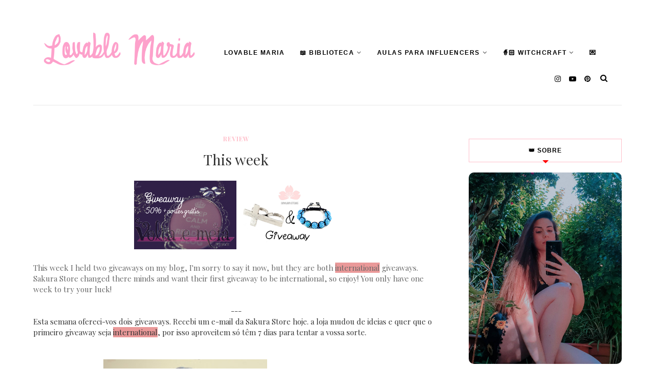

--- FILE ---
content_type: text/html; charset=UTF-8
request_url: https://www.lovable-maria.com/2012/07/photoshoot-kitsune-sucree.html
body_size: 54677
content:
<!DOCTYPE html>
<html class='ltr' dir='ltr' xmlns='http://www.w3.org/1999/xhtml' xmlns:b='http://www.google.com/2005/gml/b' xmlns:data='http://www.google.com/2005/gml/data' xmlns:expr='http://www.google.com/2005/gml/expr'>
<head>
<!-- Google tag (gtag.js) -->
<script async='async' src='https://www.googletagmanager.com/gtag/js?id=UA-43485659-1'></script>
<script>
  window.dataLayer = window.dataLayer || [];
  function gtag(){dataLayer.push(arguments);}
  gtag('js', new Date());

  gtag('config', 'UA-43485659-1');
</script>
<!-- Google tag (gtag.js) -->
<script async='async' src='https://www.googletagmanager.com/gtag/js?id=G-J5PTM3R562'></script>
<script>
  window.dataLayer = window.dataLayer || [];
  function gtag(){dataLayer.push(arguments);}
  gtag('js', new Date());

  gtag('config', 'G-J5PTM3R562');
</script>
<!--[if lt IE 9]> <script src="https://html5shiv.googlecode.com/svn/trunk/html5.js"> </script> <![endif]-->
<meta content='text/html;charset=UTF-8' http-equiv='Content-Type'/>
<meta content='IE=edge,chrome=1' http-equiv='X-UA-Compatible'/>
<link href='https://fonts.googleapis.com/css?family=Playfair+Display:ital,wght@1,700' rel='stylesheet'/>
<link href='https://fonts.googleapis.com/css2?family=Open+Sans:ital,wght@0,700;1,700;0,600;0,400' rel='stylesheet'/>
<link href='//cdn.jsdelivr.net/jquery.slick/1.4.1/slick-theme.css' rel='stylesheet' type='text/css'/>
<meta content='text/html; charset=UTF-8' http-equiv='Content-Type'/>
<!-- Chrome, Firefox OS and Opera -->
<meta content='' name='theme-color'/>
<!-- Windows Phone -->
<meta content='' name='msapplication-navbutton-color'/>
<meta content='blogger' name='generator'/>
<link href='https://www.lovable-maria.com/favicon.ico' rel='icon' type='image/x-icon'/>
<link href='https://www.lovable-maria.com/2012/07/photoshoot-kitsune-sucree.html' rel='canonical'/>
<link rel="alternate" type="application/atom+xml" title="Lovable Maria - Atom" href="https://www.lovable-maria.com/feeds/posts/default" />
<link rel="alternate" type="application/rss+xml" title="Lovable Maria - RSS" href="https://www.lovable-maria.com/feeds/posts/default?alt=rss" />
<link rel="service.post" type="application/atom+xml" title="Lovable Maria - Atom" href="https://www.blogger.com/feeds/1767624920233221038/posts/default" />

<link rel="alternate" type="application/atom+xml" title="Lovable Maria - Atom" href="https://www.lovable-maria.com/feeds/4632793230034876371/comments/default" />
<!--Can't find substitution for tag [blog.ieCssRetrofitLinks]-->
<link href='https://blogger.googleusercontent.com/img/b/R29vZ2xl/AVvXsEhqvgBhEVkiwTbAX_AA2r61Kn3oZMbhuItdiKV9fq1UAO4vy3gcNDFhkSPGoM4wRWXHXtGG5hlmRrPZexLQy_D_4NkzIcdBRnjCpRqY-1Er6B7lI2XP2fTpD7u46qBSULN7XnkFxGKYNPE/s400/08.jpg' rel='image_src'/>
<meta content='https://www.lovable-maria.com/2012/07/photoshoot-kitsune-sucree.html' property='og:url'/>
<meta content='Photoshoot - Kitsune Sucrée' property='og:title'/>
<meta content='Blog da Lovable Maria
Aula de Código para Modificar o Blog, Aulas de Fotografia e Aulas para Influencers, Bloggers e Criadores de Conteúdo' property='og:description'/>
<meta content='https://blogger.googleusercontent.com/img/b/R29vZ2xl/AVvXsEhqvgBhEVkiwTbAX_AA2r61Kn3oZMbhuItdiKV9fq1UAO4vy3gcNDFhkSPGoM4wRWXHXtGG5hlmRrPZexLQy_D_4NkzIcdBRnjCpRqY-1Er6B7lI2XP2fTpD7u46qBSULN7XnkFxGKYNPE/w1200-h630-p-k-no-nu/08.jpg' property='og:image'/>
<meta charset='utf-8'/>
<meta content='width=device-width, initial-scale=1, maximum-scale=1' name='viewport'/>
<meta content='text/html; charset=UTF-8' http-equiv='Content-Type'/>
<!-- Chrome, Firefox OS and Opera -->
<meta content='' name='theme-color'/>
<!-- Windows Phone -->
<meta content='' name='msapplication-navbutton-color'/>
<meta content='blogger' name='generator'/>
<link href='https://www.lovable-maria.com/favicon.ico' rel='icon' type='image/x-icon'/>
<link href='https://www.lovable-maria.com/2012/07/photoshoot-kitsune-sucree.html' rel='canonical'/>
<link rel="alternate" type="application/atom+xml" title="Lovable Maria - Atom" href="https://www.lovable-maria.com/feeds/posts/default" />
<link rel="alternate" type="application/rss+xml" title="Lovable Maria - RSS" href="https://www.lovable-maria.com/feeds/posts/default?alt=rss" />
<link rel="service.post" type="application/atom+xml" title="Lovable Maria - Atom" href="https://www.blogger.com/feeds/1767624920233221038/posts/default" />

<link rel="alternate" type="application/atom+xml" title="Lovable Maria - Atom" href="https://www.lovable-maria.com/feeds/4632793230034876371/comments/default" />
<!--Can't find substitution for tag [blog.ieCssRetrofitLinks]-->
<link href='https://blogger.googleusercontent.com/img/b/R29vZ2xl/AVvXsEhqvgBhEVkiwTbAX_AA2r61Kn3oZMbhuItdiKV9fq1UAO4vy3gcNDFhkSPGoM4wRWXHXtGG5hlmRrPZexLQy_D_4NkzIcdBRnjCpRqY-1Er6B7lI2XP2fTpD7u46qBSULN7XnkFxGKYNPE/s400/08.jpg' rel='image_src'/>
<meta content='https://www.lovable-maria.com/2012/07/photoshoot-kitsune-sucree.html' property='og:url'/>
<meta content='Photoshoot - Kitsune Sucrée' property='og:title'/>
<meta content='Blog da Lovable Maria
Aula de Código para Modificar o Blog, Aulas de Fotografia e Aulas para Influencers, Bloggers e Criadores de Conteúdo' property='og:description'/>
<meta content='https://blogger.googleusercontent.com/img/b/R29vZ2xl/AVvXsEhqvgBhEVkiwTbAX_AA2r61Kn3oZMbhuItdiKV9fq1UAO4vy3gcNDFhkSPGoM4wRWXHXtGG5hlmRrPZexLQy_D_4NkzIcdBRnjCpRqY-1Er6B7lI2XP2fTpD7u46qBSULN7XnkFxGKYNPE/w1200-h630-p-k-no-nu/08.jpg' property='og:image'/>
<meta content='blogger' name='generator'/>
<meta content='Lovable Maria' property='og:site_name'/>
<meta content='Photoshoot - Kitsune Sucrée' property='og:title'/>
<meta content='article' property='og:type'/>
<meta content='' name='description'/>
<meta content='' property='og:description'/>
<meta content='https://www.lovable-maria.com/2012/07/photoshoot-kitsune-sucree.html' property='og:url'/>
<meta content='https://blogger.googleusercontent.com/img/b/R29vZ2xl/AVvXsEhqvgBhEVkiwTbAX_AA2r61Kn3oZMbhuItdiKV9fq1UAO4vy3gcNDFhkSPGoM4wRWXHXtGG5hlmRrPZexLQy_D_4NkzIcdBRnjCpRqY-1Er6B7lI2XP2fTpD7u46qBSULN7XnkFxGKYNPE/s72-c/08.jpg' height='200px' itemprop='image' property='og:image' width='300px'/>
<meta content='300' property='og:image:width'/>
<meta content='200' property='og:image:height'/>
<meta content='facebook admins' property='fb:admins'/>
<meta content='facebook app id' property='fb:app_id'/>
<meta content='en_US' property='og:locale'/>
<meta content='en_GB' property='og:locale:alternate'/>
<meta content='hi_IN' property='og:locale:alternate'/>
<!-- SEO Title Tag -->
<title>
Photoshoot - Kitsune Sucrée
        | 
        Lovable Maria
</title>
<link href='//maxcdn.bootstrapcdn.com/font-awesome/4.7.0/css/font-awesome.min.css' rel='stylesheet'/>
<link href='https://www.blogger.com/static/v1/widgets/1535467126-widget_css_2_bundle.css' rel='stylesheet' type='text/css'/>

    <style type="text/css"><!-- /* 


<style type='text/css'>@font-face{font-family:'Open Sans';font-style:normal;font-weight:400;font-stretch:100%;font-display:swap;src:url(//fonts.gstatic.com/s/opensans/v44/memSYaGs126MiZpBA-UvWbX2vVnXBbObj2OVZyOOSr4dVJWUgsjZ0B4taVIUwaEQbjB_mQ.woff2)format('woff2');unicode-range:U+0460-052F,U+1C80-1C8A,U+20B4,U+2DE0-2DFF,U+A640-A69F,U+FE2E-FE2F;}@font-face{font-family:'Open Sans';font-style:normal;font-weight:400;font-stretch:100%;font-display:swap;src:url(//fonts.gstatic.com/s/opensans/v44/memSYaGs126MiZpBA-UvWbX2vVnXBbObj2OVZyOOSr4dVJWUgsjZ0B4kaVIUwaEQbjB_mQ.woff2)format('woff2');unicode-range:U+0301,U+0400-045F,U+0490-0491,U+04B0-04B1,U+2116;}@font-face{font-family:'Open Sans';font-style:normal;font-weight:400;font-stretch:100%;font-display:swap;src:url(//fonts.gstatic.com/s/opensans/v44/memSYaGs126MiZpBA-UvWbX2vVnXBbObj2OVZyOOSr4dVJWUgsjZ0B4saVIUwaEQbjB_mQ.woff2)format('woff2');unicode-range:U+1F00-1FFF;}@font-face{font-family:'Open Sans';font-style:normal;font-weight:400;font-stretch:100%;font-display:swap;src:url(//fonts.gstatic.com/s/opensans/v44/memSYaGs126MiZpBA-UvWbX2vVnXBbObj2OVZyOOSr4dVJWUgsjZ0B4jaVIUwaEQbjB_mQ.woff2)format('woff2');unicode-range:U+0370-0377,U+037A-037F,U+0384-038A,U+038C,U+038E-03A1,U+03A3-03FF;}@font-face{font-family:'Open Sans';font-style:normal;font-weight:400;font-stretch:100%;font-display:swap;src:url(//fonts.gstatic.com/s/opensans/v44/memSYaGs126MiZpBA-UvWbX2vVnXBbObj2OVZyOOSr4dVJWUgsjZ0B4iaVIUwaEQbjB_mQ.woff2)format('woff2');unicode-range:U+0307-0308,U+0590-05FF,U+200C-2010,U+20AA,U+25CC,U+FB1D-FB4F;}@font-face{font-family:'Open Sans';font-style:normal;font-weight:400;font-stretch:100%;font-display:swap;src:url(//fonts.gstatic.com/s/opensans/v44/memSYaGs126MiZpBA-UvWbX2vVnXBbObj2OVZyOOSr4dVJWUgsjZ0B5caVIUwaEQbjB_mQ.woff2)format('woff2');unicode-range:U+0302-0303,U+0305,U+0307-0308,U+0310,U+0312,U+0315,U+031A,U+0326-0327,U+032C,U+032F-0330,U+0332-0333,U+0338,U+033A,U+0346,U+034D,U+0391-03A1,U+03A3-03A9,U+03B1-03C9,U+03D1,U+03D5-03D6,U+03F0-03F1,U+03F4-03F5,U+2016-2017,U+2034-2038,U+203C,U+2040,U+2043,U+2047,U+2050,U+2057,U+205F,U+2070-2071,U+2074-208E,U+2090-209C,U+20D0-20DC,U+20E1,U+20E5-20EF,U+2100-2112,U+2114-2115,U+2117-2121,U+2123-214F,U+2190,U+2192,U+2194-21AE,U+21B0-21E5,U+21F1-21F2,U+21F4-2211,U+2213-2214,U+2216-22FF,U+2308-230B,U+2310,U+2319,U+231C-2321,U+2336-237A,U+237C,U+2395,U+239B-23B7,U+23D0,U+23DC-23E1,U+2474-2475,U+25AF,U+25B3,U+25B7,U+25BD,U+25C1,U+25CA,U+25CC,U+25FB,U+266D-266F,U+27C0-27FF,U+2900-2AFF,U+2B0E-2B11,U+2B30-2B4C,U+2BFE,U+3030,U+FF5B,U+FF5D,U+1D400-1D7FF,U+1EE00-1EEFF;}@font-face{font-family:'Open Sans';font-style:normal;font-weight:400;font-stretch:100%;font-display:swap;src:url(//fonts.gstatic.com/s/opensans/v44/memSYaGs126MiZpBA-UvWbX2vVnXBbObj2OVZyOOSr4dVJWUgsjZ0B5OaVIUwaEQbjB_mQ.woff2)format('woff2');unicode-range:U+0001-000C,U+000E-001F,U+007F-009F,U+20DD-20E0,U+20E2-20E4,U+2150-218F,U+2190,U+2192,U+2194-2199,U+21AF,U+21E6-21F0,U+21F3,U+2218-2219,U+2299,U+22C4-22C6,U+2300-243F,U+2440-244A,U+2460-24FF,U+25A0-27BF,U+2800-28FF,U+2921-2922,U+2981,U+29BF,U+29EB,U+2B00-2BFF,U+4DC0-4DFF,U+FFF9-FFFB,U+10140-1018E,U+10190-1019C,U+101A0,U+101D0-101FD,U+102E0-102FB,U+10E60-10E7E,U+1D2C0-1D2D3,U+1D2E0-1D37F,U+1F000-1F0FF,U+1F100-1F1AD,U+1F1E6-1F1FF,U+1F30D-1F30F,U+1F315,U+1F31C,U+1F31E,U+1F320-1F32C,U+1F336,U+1F378,U+1F37D,U+1F382,U+1F393-1F39F,U+1F3A7-1F3A8,U+1F3AC-1F3AF,U+1F3C2,U+1F3C4-1F3C6,U+1F3CA-1F3CE,U+1F3D4-1F3E0,U+1F3ED,U+1F3F1-1F3F3,U+1F3F5-1F3F7,U+1F408,U+1F415,U+1F41F,U+1F426,U+1F43F,U+1F441-1F442,U+1F444,U+1F446-1F449,U+1F44C-1F44E,U+1F453,U+1F46A,U+1F47D,U+1F4A3,U+1F4B0,U+1F4B3,U+1F4B9,U+1F4BB,U+1F4BF,U+1F4C8-1F4CB,U+1F4D6,U+1F4DA,U+1F4DF,U+1F4E3-1F4E6,U+1F4EA-1F4ED,U+1F4F7,U+1F4F9-1F4FB,U+1F4FD-1F4FE,U+1F503,U+1F507-1F50B,U+1F50D,U+1F512-1F513,U+1F53E-1F54A,U+1F54F-1F5FA,U+1F610,U+1F650-1F67F,U+1F687,U+1F68D,U+1F691,U+1F694,U+1F698,U+1F6AD,U+1F6B2,U+1F6B9-1F6BA,U+1F6BC,U+1F6C6-1F6CF,U+1F6D3-1F6D7,U+1F6E0-1F6EA,U+1F6F0-1F6F3,U+1F6F7-1F6FC,U+1F700-1F7FF,U+1F800-1F80B,U+1F810-1F847,U+1F850-1F859,U+1F860-1F887,U+1F890-1F8AD,U+1F8B0-1F8BB,U+1F8C0-1F8C1,U+1F900-1F90B,U+1F93B,U+1F946,U+1F984,U+1F996,U+1F9E9,U+1FA00-1FA6F,U+1FA70-1FA7C,U+1FA80-1FA89,U+1FA8F-1FAC6,U+1FACE-1FADC,U+1FADF-1FAE9,U+1FAF0-1FAF8,U+1FB00-1FBFF;}@font-face{font-family:'Open Sans';font-style:normal;font-weight:400;font-stretch:100%;font-display:swap;src:url(//fonts.gstatic.com/s/opensans/v44/memSYaGs126MiZpBA-UvWbX2vVnXBbObj2OVZyOOSr4dVJWUgsjZ0B4vaVIUwaEQbjB_mQ.woff2)format('woff2');unicode-range:U+0102-0103,U+0110-0111,U+0128-0129,U+0168-0169,U+01A0-01A1,U+01AF-01B0,U+0300-0301,U+0303-0304,U+0308-0309,U+0323,U+0329,U+1EA0-1EF9,U+20AB;}@font-face{font-family:'Open Sans';font-style:normal;font-weight:400;font-stretch:100%;font-display:swap;src:url(//fonts.gstatic.com/s/opensans/v44/memSYaGs126MiZpBA-UvWbX2vVnXBbObj2OVZyOOSr4dVJWUgsjZ0B4uaVIUwaEQbjB_mQ.woff2)format('woff2');unicode-range:U+0100-02BA,U+02BD-02C5,U+02C7-02CC,U+02CE-02D7,U+02DD-02FF,U+0304,U+0308,U+0329,U+1D00-1DBF,U+1E00-1E9F,U+1EF2-1EFF,U+2020,U+20A0-20AB,U+20AD-20C0,U+2113,U+2C60-2C7F,U+A720-A7FF;}@font-face{font-family:'Open Sans';font-style:normal;font-weight:400;font-stretch:100%;font-display:swap;src:url(//fonts.gstatic.com/s/opensans/v44/memSYaGs126MiZpBA-UvWbX2vVnXBbObj2OVZyOOSr4dVJWUgsjZ0B4gaVIUwaEQbjA.woff2)format('woff2');unicode-range:U+0000-00FF,U+0131,U+0152-0153,U+02BB-02BC,U+02C6,U+02DA,U+02DC,U+0304,U+0308,U+0329,U+2000-206F,U+20AC,U+2122,U+2191,U+2193,U+2212,U+2215,U+FEFF,U+FFFD;}@font-face{font-family:'Playfair Display';font-style:normal;font-weight:400;font-display:swap;src:url(//fonts.gstatic.com/s/playfairdisplay/v40/nuFvD-vYSZviVYUb_rj3ij__anPXJzDwcbmjWBN2PKdFvXDTbtPK-F2qC0usEw.woff2)format('woff2');unicode-range:U+0301,U+0400-045F,U+0490-0491,U+04B0-04B1,U+2116;}@font-face{font-family:'Playfair Display';font-style:normal;font-weight:400;font-display:swap;src:url(//fonts.gstatic.com/s/playfairdisplay/v40/nuFvD-vYSZviVYUb_rj3ij__anPXJzDwcbmjWBN2PKdFvXDYbtPK-F2qC0usEw.woff2)format('woff2');unicode-range:U+0102-0103,U+0110-0111,U+0128-0129,U+0168-0169,U+01A0-01A1,U+01AF-01B0,U+0300-0301,U+0303-0304,U+0308-0309,U+0323,U+0329,U+1EA0-1EF9,U+20AB;}@font-face{font-family:'Playfair Display';font-style:normal;font-weight:400;font-display:swap;src:url(//fonts.gstatic.com/s/playfairdisplay/v40/nuFvD-vYSZviVYUb_rj3ij__anPXJzDwcbmjWBN2PKdFvXDZbtPK-F2qC0usEw.woff2)format('woff2');unicode-range:U+0100-02BA,U+02BD-02C5,U+02C7-02CC,U+02CE-02D7,U+02DD-02FF,U+0304,U+0308,U+0329,U+1D00-1DBF,U+1E00-1E9F,U+1EF2-1EFF,U+2020,U+20A0-20AB,U+20AD-20C0,U+2113,U+2C60-2C7F,U+A720-A7FF;}@font-face{font-family:'Playfair Display';font-style:normal;font-weight:400;font-display:swap;src:url(//fonts.gstatic.com/s/playfairdisplay/v40/nuFvD-vYSZviVYUb_rj3ij__anPXJzDwcbmjWBN2PKdFvXDXbtPK-F2qC0s.woff2)format('woff2');unicode-range:U+0000-00FF,U+0131,U+0152-0153,U+02BB-02BC,U+02C6,U+02DA,U+02DC,U+0304,U+0308,U+0329,U+2000-206F,U+20AC,U+2122,U+2191,U+2193,U+2212,U+2215,U+FEFF,U+FFFD;}</style>
<style id='template-skin-1' type='text/css'><!--
body#layout:before {
content: "This theme is a property of OddThemes.com";
border: 3px double #999;
padding: 10px;
position: relative;
top: -50px;
left:10%;
font-size: 18px;
color: #46b0dc;
letter-spacing: .5px;
}
body#layout #mywrapper {
width: 60%;
}
body#layout #footer div.column23{width:28%;float:left;}
body#layout #post-wrapper {
width: 60%;
float: left;
}
body#layout .header{padding:0;}
body#layout div#main {
width: 100%;
}
body#layout #sidebar-wrapper {
overflow: visible;
float: right;
}
body#layout ul#navigation {
display: none;
}
body#layout div.section{margin:0;padding:0;}
body#layout .topbar{margin-top:20px;    position: relative;}
body#layout .rapper{padding:0;}
body#layout .main-content-wrapper{margin-top:30px;}
body#layout div#Menubar, body#layout div.socialtop {
width: 49%;
}
body#layout .layout-widget-description {
display: none!important
}
body#layout .draggable-widget .widget-wrap2 {
background: #0080ce url(https://www.blogger.com/img/widgets/draggable.png) no-repeat 4px 50%;
}
body#layout .editlink {
background: #ffffff;
color: #000 !important;
padding: 0 3px;
line-height: 18px;
border: 1px solid #1980ce;
border-radius: 3px;
text-transform: uppercase;
letter-spacing: 1px;
text-decoration: none !important;
}
body#layout .add_widget {
background: #fff;
}
--></style>
<style id='page-skin-1' type='text/css'><!--
html,body,div,span,applet,object,iframe,h1,h2,h3,h4,h5,h6,p,blockquote,pre,a,abbr,acronym,address,big,cite,code,del,dfn,em,img,ins,kbd,q,s,samp,small,strike,strong,sub,sup,tt,var,b,u,i,center,dl,dt,dd,ol,ul,li,fieldset,form,label,legend,table,caption,tbody,tfoot,thead,tr,th,td,article,aside,canvas,details,embed,figure,figcaption,footer,header,hgroup,menu,nav,output,ruby,section,summary,time,mark,audio,video{margin:0;padding:0;border:0;font-size:100%;font:inherit;vertical-align:baseline;}
/* HTML5 display-role reset for older browsers */
article,aside,details,figcaption,figure,footer,header,hgroup,menu,nav,section{display:block;}body{line-height:1;display:block;}*{margin:0;padding:0;}html{display:block;}ol,ul{list-style:none;}blockquote,q{quotes:none;}blockquote:before,blockquote:after,q:before,q:after{content:&#39;&#39;;content:none;}table{border-collapse:collapse;border-spacing:0;}
/* FRAMEWORK */
.navbar,.post-feeds,.feed-links{display:none;
}
.section,.widget{margin:0 0 0 0;padding:0 0px 0;
}
strong,b{font-weight:bold;
}
cite,em,i{font-style:italic;
}
a:link {color: #6a6359;text-decoration:none;outline:none;transition:all 0.25s;-moz-transition:all 0.25s;-webkit-transition:all 0.25s;
}
a:visited{color:#6a6359;text-decoration:none;
}
a:hover{text-decoration:none;
}
a img{border:none;border-width:0;outline:none;
}
sup,sub{vertical-align:baseline;position:relative;top:-.4em;font-size:86%;
}
sub{top:.4em;}small{font-size:86%;
}
kbd{font-size:80%;border:1px solid #999;padding:2px 5px;border-bottom-width:2px;border-radius:3px;
}
mark{background-color:#ffce00;color:black;
}
p,blockquote,pre,table,figure,hr,form,ol,ul,dl{margin:1.5em 0;
}
hr{height:1px;border:none;background-color:#666;
}
/* heading */
h1,h2,h3,h4,h5,h6{
font:normal normal 28px 'Playfair Display', sans-serif;
font-weight:bold;line-height:normal;margin:0 0 0.6em;
}
h1{font-size:200%
}
h2{font-size:180%
}
h3{font-size:160%
}
h4{font-size:140%
}
h5{font-size:120%
}
h6{font-size:100%
}
/* list */
ol,ul,dl{margin:.5em 0em .5em 3em
}
ol{list-style:decimal outside
}
ul{list-style:disc outside
}
li{margin:.5em 0
}
dt{font-weight:bold
}
dd{margin:0 0 .5em 2em
}
/* form */
input,button,select,textarea{font:inherit;font-size:100%;line-height:normal;vertical-align:baseline;
}
textarea{display:block;-webkit-box-sizing:border-box;-moz-box-sizing:border-box;box-sizing:border-box;
}
/* code blockquote */
pre,code{font-family:&quot;Courier New&quot;,Courier,Monospace;color:inherit;
}
pre{white-space:pre;word-wrap:normal;overflow:auto;
}
.clearfix::after {
content: "";
clear: both;
display: table;
}
blockquote.tr_bq{font-style:italic;background: #eee;
padding: 15px;}
body#layout div#Top-Categories .widget {
width: 24%;
margin-right:  1%;
float: left;
}
body#layout div#Top-Categories:after {
content: "";
height:  0;
display:  block;
clear: both;
}
.post-body blockquote {
background: url(https://blogger.googleusercontent.com/img/b/R29vZ2xl/AVvXsEh8DUE7R_GzpdqCAlszoBmcbGpJAlcfvZQztlt0E8q3UQFJRsqPUoJY22xaPI5wmVUsBLWxC1Dvm2clrT_DlibokgcNkQ07Wlrv2TRZepo_Rligk9y5VaC8Sk8vrxfLzSmi3bwPM2de8ZYQ/s1600/quote.png) no-repeat scroll left 18px transparent;
font-family: Monaco,Georgia,&quot;
font-size: 100%;
font-style: italic;
line-height: 22px;
margin: 20px 0 30px 20px;
min-height: 60px;
padding: 0 0 0 60px;
}
/* table */
.post-body table[border=&quot;1&quot;] th, .post-body table[border=&quot;1&quot;] td, .post-body table[border=&quot;1&quot;] caption{border:1px solid;padding:.2em .5em;text-align:left;vertical-align:top;
}
.post-body table.tr-caption-container {border:1px solid #e5e5e5;
}
.post-body th{font-weight:bold;
}
.post-body table[border=&quot;1&quot;] caption{border:none;font-style:italic;
}
.post-body table{
}
.post-body td, .post-body th{vertical-align:top;text-align:left;font-size:13px;padding:3px 5px;border:1px solid #e5e5e5;
}
.post-body th{background:#f0f0f0;
}
.post-body table.tr-caption-container td {border:none;padding:8px;
}
.post-body table.tr-caption-container, .post-body table.tr-caption-container img, .post-body img {max-width:97%;height:auto;
}
.post-body td.tr-caption {color:#666;font-size:80%;padding:0px 8px 8px !important;
}
img {
max-width:100%;
height:auto;
border:0;
}
table {
max-width:100%;
}
body#layout #outer-wrapper, body#layout .post-container, body#layout .sidebar-container {
padding:0 0 0 0;
}
body#layout .panel {
float:left;
width:79px;
}
.clear {
clear:both;
}
.clear:after {
visibility:hidden;
display:block;
font-size:0;
content:" ";
clear:both;
height:0;
}
body {
background:#fff;
margin:0 0 0 0;
padding:0 0 0 0;
color:#333333;
font:normal normal 28px 'Playfair Display', sans-serif;
font-size: 15px;
text-align:left;
}
/* outer-wrapper */
#outer-wrapper {
max-width:100%;
margin:0px auto;
overflow:hidden;
}
/* NAVIGATION MENU */
.header {
position: relative;
z-index: 300;
margin: 51px auto 0px;
padding: 40px 0;
text-align: center;
max-width: 1150px;
width: 100%;
}
.header h1.title,.header p.title {
font:normal normal 28px 'Playfair Display', sans-serif;
font-size: 45px;
margin:0 0 0 0;
text-transform:uppercase;
}
.header .description {
color:#555555;
}
.header a {
color:#333333;
}
.header a:hover {
color:#999;
}
.header img {
display:block;
}
#nav {
font:normal normal 28px 'Playfair Display', sans-serif;
font-size: 12px;
height: 85px;
line-height: 85px;
padding: 0 28px;
background:#646464;
}
i.fa.fa-home {
color:#646464;
}
/* CONTENT WRAPPER */
#content-wrapper {
background-color:transparent;
margin: 0 auto;
word-wrap:break-word;
max-width: 1150px;
width:100%;
z-index:300;
position:relative;
margin-top: 40px;
}
.separator a {
margin-left: 0!important;
margin-right: 0!important;
}
/* POST WRAPPER */
#post-wrapper {
float:left;
width:100%;
position:relative;
z-index:300;
}
.post-container {
padding:15px 0px 0 0;
}
.post {
background:#ffffff;
padding:0 0px 40px 0px;
}
.post-body {
color: #777777;
font:normal normal 28px 'Playfair Display', sans-serif;
font-size: 15px;
line-height: 1.86em;
font-weight: 400;
}
.post-info {
background: transparent;
margin: 0 0 12px;
color: #666666;
font-size: 14px;
padding: 0px 0;
}
.post-info a {
display:inline-block;
color:#666666;
}
.time-info, .comment-info, .label-info, .review-info {
display:inline;
}
/* Page Navigation */
.pagenavi {
clear:both;
margin:-5px 0 10px;
text-align:center;
font-size:11px;
font-weight:bold;
text-transform:uppercase;
}
.pagenavi span,.pagenavi a {
margin-right: 3px;
display: inline-block;
color: #ffc0cb;
background-color: #fff;
padding: 11px 14px;
margin: 15px 3px 50px 0;
}
.pagenavi .current, .pagenavi .pages, .pagenavi a:hover {
background:#ffc0cb;
color: #fff;
}
.pagenavi .pages {
display:none;
}
/* SIDEBAR WRAPPER */
#sidebar-wrapper {
float: right;
width: 26%;
margin: 15px 0px 20px 0;
}
.sidebar-container {
margin: 0 auto;
}
.sidebar-container {
padding:0px 0;
}
.sidebar h2, .panel h2, .author-wrapper h2, #related-posts h2{
color: #000;
text-transform: uppercase;
margin: 10px 0 20px 0;
position: relative;
font:normal normal 28px 'Playfair Display', sans-serif;
font-size: 15px;
line-height: 1.52em;
font-weight: 400;
}
#sidebar h2 span,#sidebar-narrow h2 span {
background: #0088C2;
padding: 6px;
color: #fff;
z-index:300;
position:relative;
}
.sidebar .widget {
margin: 0 0 1px;
background: #fff;
margin-bottom: 20px;
}
.sidebar ul, .sidebar ol {
list-style-type:none;
margin:0 0 0 0;
padding:0 0 0 0;
}
.sidebar li {
margin:8px 0;
padding:0 0 0 0;
}
/* Author */
.author-wrapper{
background: #ffffff;
margin-bottom: 30px;
overflow: hidden;
position: relative;
margin-top:24px;
z-index: 0;
font-size:14px;
}
.author-wrapper .title h3 {
font-size: 28px;
margin: 0;
text-transform: uppercase;
position: relative;
padding: 0 0 10px 0;
font-weight: normal;
line-height: 145% !important;
color: #212121;
}
article .media {
margin: 25px 0;
}
.media {
overflow: hidden;
zoom: 1;
}
.about_img img {
border-radius: 200px 200px 200px 200px;
-moz-border-radius: 200px 200px 200px 200px;
-webkit-border-radius: 200px 200px 200px 200px;
position: relative;
width: 100px;
margin-bottom: 20px;
margin-right: 63px;
float: left;
}
.media p {
margin: 0 0 10px;
font-size: 14px;
}
.post-footer {
position: relative;
display: block;
margin: 30px 0 0;
}
.social span a:hover {
color: #ffc0cb;
}.social {
margin: 0 0 20px 0;
text-align: center;
}
div.social i {
font-size: 18px;
}
.social span a {
list-style: none;
text-align: center;
display: inline-block;
margin: 0 0 20px 5px;
color: #202020;
}
/* FOOTER */
body#layout #footer div.column {
width: 98%;
margin-right: 0 !important;
float:left;
}
body#layout #footer .column .widget {
float: left;
margin-bottom: 15px;
overflow: hidden;
}
#footer-wrapper {
background: none repeat scroll 0 0 #424242;
/* border-top: 1px solid #DDDDDD; */
color: #444444;
font: 11px Verdana,Geneva,sans-serif;
margin: 0 auto;
overflow: hidden;
padding: 30px;
position: relative;
z-index: 300;
}
#footer3 li a:hover {
background: #646464;
color:#fff;
}
#footer3 li{
margin: 5px 0;
padding: 0 0 0 0;
list-style:none;}
#footer3 li a {
/* background: #555555; */
color: #222;
display: inline-block;
float: left;
font-size: 11px!important;
line-height: 12px;
margin: 0 2px 2px 0;
padding: 12px 18px;
border: 1px solid #222;
}
*::-moz-selection {
background: none repeat scroll 0 0 #CD2122;
color: #FFFFFF;
text-shadow: none;
}
.flickr_badge_image {
float: left;
height: 55px;
margin: 5px;
width: 55px;
}
.flickr_badge_image a {
display: block;
}
.flickr_badge_image a img {
display: block;
width: 100%;
height: auto;
-webkit-transition: opacity 100ms linear;
-moz-transition: opacity 100ms linear;
-ms-transition: opacity 100ms linear;
-o-transition: opacity 100ms linear;
transition: opacity 100ms linear;
}
#footer-wrapper .widget h2 {
background-position: 0 50%;
background-repeat: repeat-x;
border-bottom: 2px solid #FFFFFF;
font:normal normal 28px 'Playfair Display', sans-serif;
font-weight: 600;
font-size:20px;
margin: 0 0 3px;
overflow: hidden;
padding: 5px 0;
text-transform: uppercase;
}
#footer-wrapper .widget h2 span {
border-bottom: 2px solid #646464;
color: #FAFBFB;
font-family: sans-serif;
font-weight: bold;
padding-bottom: 5px;
position: absolute;
}
#footer .widget-area {
padding: 0 0 15px;
margin: 0 0 15px;
}
#footer div.column {
display: inline;
float: left;
width: 100%;
padding:0;
}
.pagenavi a {
color: #222;
font-weight:400;
margin: 0 5px;
}
#footer .column .widget {
width: 100%;
padding: 0px;
float: left;
line-height: 1.7;
overflow: hidden;
margin-bottom: 15px;
}
#footer .widget-area h2 {
color: #444;
text-align: center;
text-transform: uppercase;
}
#footer .widget-content {
color: #eee;
text-align: left;
margin-top:20px;
}
.widget-item-control {
float: right;
height: 20px;
margin-top: -20px;
position: relative;
z-index: 10;
}
/* CUSTOM WIDGET */
.widget ul {
line-height:1.4em;
}
/* Tab Menu */
.set, .panel {
margin: 0 0;
}
.tabs .panel {
padding:0 0;
}
.tabs-menu {
border-bottom:3px solid #E73138;
padding: 0 0;
margin:0 0;
}
.tabs-menu li {
font:normal normal 28px 'Playfair Display', sans-serif;
font-weight:600;
font-size: 12px;
display: inline-block;
*display: inline;
zoom: 1;
margin: 0 3px 0 0;
padding:10px;
background:#fff;
border:1px solid #e5e5e5;
border-bottom:none !important;
color:#333333;
cursor:pointer;
position:relative;
}
.tabs-menu .active-tab {
background:#E73138;
border:1px solid #E73138;
border-bottom:none !important;
color:#fff;
}
.tabs-content {
padding:10px 0;
}
.tabs-content .widget li {
float:none !important;
margin:5px 0;
}
.tabs-content .widget ul {
overflow:visible;
}
/* label
.label-size-1,.label-size-2,.label-size-3,.label-size-4,.label-size-5 {
font-size:100%;
filter:alpha(100);
opacity:10
}
.cloud-label-widget-content{
text-align:left
}
.label-size {
background:#E73037;
display:block;
float:left;
margin:0 3px 3px 0;
color:#ffffff;
font-size:11px;
text-transform:uppercase;
}
.label-size a,.label-size span{
display:inline-block;
color:#ffffff !important;
padding:6px 8px;
font-weight:bold;
}
.label-size:hover {
background:#333333;
}
.label-count {
white-space:nowrap;
padding-right:3px;
margin-left:-3px;
background:#333333;
color:#fff !important;
}
.label-size {
line-height:1.2
}*/
/* Custom CSS for Blogger Popular Post Widget */
.PopularPosts ul,
.PopularPosts li,
.PopularPosts li img,
.PopularPosts li a,
.PopularPosts li a img {
margin:0 0;
padding:0 0;
list-style:none;
border:none;
background:none;
outline:none;
}
.PopularPosts ul {
margin:.5em 0;
list-style:none;
color:black;
counter-reset:num;
}
.PopularPosts ul li img {
display: block;
margin: 0 .5em 0 0;
width: 72px;
float: left;
height: 72px;
object-fit: cover;
border-radius: 50%;
-webkit-border-radius: 50%;
-o-border-radius: 50%;
-moz-border-radius: 50%;
}
.PopularPosts ul li {
counter-increment:num;
position:relative;
}
/* Set color and level */
.PopularPosts ul li {margin-right:1% !important}
.PopularPosts .item-thumbnail {
margin:0 0 0 0;
}
.PopularPosts .item-snippet {
color: #777777;
font:normal normal 28px 'Playfair Display', sans-serif;
font-size: 14px;
line-height: 1.5em;
}
.profile-img{
display:inline;
opaciry:10;
margin:0 6px 3px 0;
}
/* back to top */
#back-to-top {
background:#353738;
color:#ffffff;
padding:8px 10px;
font-size:24px;
}
.back-to-top {
position:fixed !important;
position:absolute;
bottom:20px;
right:20px;
z-index:999;
}
/* ==== Related Post Widget Start ==== */
#related-posts{
width:auto;
}
.large-12 {
width: 100%;
}
.related_title {
font-size: 14px;
margin-top: 10px;
margin-bottom: 5px;
}
.related_title:hover{
color:#222;
margin-top: 10px;
margin-bottom: 5px;
}
h2.fword {
font:normal normal 28px 'Playfair Display', sans-serif;
margin-bottom: 30px;
font: normal normal 18px Oswald;
text-transform: uppercase;
font-size: 12px;
color: #999999;
margin-bottom: 5px;
margin: 7px 0 25px;
}
.fword {
}
.fwstyle {
font:normal normal 28px 'Playfair Display', sans-serif;
display: inline-block;
padding: 0 10px;
line-height:1.5;
margin-right:5px;
border-top: 1px solid #999999;
font-size: 12px;
}
.comments .comments-content .user{font-weight:400}
#related-posts .related_img {
padding: 0px;
width: 100%;
height: 250px;
margin-right: 1px;
object-fit: cover;
}
#related-posts .related_img:hover{
opacity:.7;
filter:alpha(opacity=70);
-moz-opacity:.7;
-khtml-opacity:.7;
}
/* error and search */
.status-msg-wrap {
font:normal normal 28px 'Playfair Display', sans-serif;
font-size: 100%;
/* font-weight: bold; */
width: 100%;
margin: 10px auto 50px;
}
.status-msg-body {
padding:20px 2%;
}
.status-msg-border {
border:1px solid #e5e5e5;
opacity:10;
width:auto;
}
.status-msg-bg {
background-color:#ffffff;
}
.status-msg-hidden {
padding:20px 2%;
}
#ArchiveList ul li:before {
content:"" !important;
padding-right:0px !important;
}
/*-------sidebar----------------*/
div#main {
width: 100%;
}
div#mywrapper {
float: left;
width: 69%;
}
#navtop ul ul li:hover .fa{color:#ffc0cb;}
li .fa {
font-size: 13px;
color: #444;
padding: 0 0 0 5px;
}
.fa-angle-down{
font-size: 13px;
color: #444;
padding: 10px 5px;
}
.topmenu1 .fa-angle-right{
font-size: 13px;
color: #444;
padding: 0px 5px!important;
}
.selected .fa {
color: #777;
}
.PopularPosts .item-title{
font:normal normal 28px 'Playfair Display', sans-serif;
padding-bottom: 1.2em;
padding-top: 10px;
padding-left:85px;
margin-top:10px;
color: #000000;
font-size: 14px;
font-weight: 600;}
.PopularPosts .item-title a {
color: #000;
}
.tagcloud a {
background: #e4e4e4;
color: #888;
display: block;
float: left;
font-size: 14px!important;
line-height: 12px;
margin: 0 2px 2px 0;
padding: 12px 17px;
}
.tagcloud a:link {
color: #888;
}
.tagcloud a:hover {
background: #0088C2;
color: #fff;
}
.tagcloud1 a {
background: #555555;
color: #888;
display: block;
float: left;
font-size: 14px!important;
line-height: 12px;
margin: 0 2px 2px 0;
padding: 12px 17px;
}
.tagcloud1 a:link {
color: #888;
}
.tagcloud1 a:hover {
background: #0088C2;
color: #fff;
}
.showpageArea a {
clear:both;
margin:-5px 0 10px;
text-align:center;
font-size:11px;
font-weight:bold;
text-transform:uppercase;
}
.showpageNum a {
padding:6px 10px;
margin-right:3px;
display:inline-block;
color:#333333;
background-color:#ffffff;
border: 1px solid #dddddd;
}
.showpageNum a:hover {
border: 1px solid #aaaaaa;
}
.showpagePoint {
padding:6px 10px;
margin-right:3px;
display:inline-block;
color:#333333;
background-color:#ffffff;
border: 1px solid #aaaaaa;
}
.showpageOf {
display:none;
}
.showpage a {
padding:6px 10px;
margin-right:3px;
display:inline-block;
color:#333333;
background-color:#ffffff;
}
.showpageNum a:link,.showpage a:link {
text-decoration:none;
color:#666;
}
.button {
text-align: center;
width: 100%;
margin: 10px 0;
padding: 0;
font-size: 14px;
font-family: 'Tahoma', Geneva, Sans-serif;
color: #fff;
margin-left: 0em !important;
}
.button ul {
margin: 0;
padding: 0;
}
.button li {
display: inline-block;
margin: 10px 0;
padding: 0;
}
#Attribution1 {
height:0px;
visibility:hidden;
display:none
}
.author-avatar img{float:left;margin:0 10px 5px 0;border:50%;}
#author-box h3 {
padding-bottom: 5px;
border-bottom: 4px solid #333;
font-size: 18px;
font-family: Oswald,arial,Georgia,serif;
}
/*---Flicker Image Gallery-----*/
.flickr_plugin {
width: 100%;
}
.flickr_badge_image {
float: left;
height: 80px;
margin: 10px 5px 0px 5px;
width: 80px;
}
.flickr_badge_image a {
display: block;
}
.flickr_badge_image a img {
display: block;
width: 100%;
height: auto;
-webkit-transition: opacity 100ms linear;
-moz-transition: opacity 100ms linear;
-ms-transition: opacity 100ms linear;
-o-transition: opacity 100ms linear;
transition: opacity 100ms linear;
}
.flickr_badge_image a img:hover {
opacity: .5;
}
div#act {
display: none;
}
#container{
width: 1170px;
margin:0 auto;
}
.vcard span {
color: #646464;
}
a.timestamp-link {
color: #646464;
}
span.comment-info a {
color: #aaaaaa;
}
span.comment-info l,span.time-info l {
padding-left: 8px;
margin-right: 6px;
margin-left: -5px;
}
#nav.fixed-nav{
position: fixed;
top: 0;
left: 0;
width: 100% !important;
z-index: 999;
padding: 0;
}
p#back-top {
background: #fff;
padding: 10px 11px 11px;
color: #222;
border-radius: 3px;
}
p#back-top .fa {
color: #222;
}
/*----------//// AUTHORS ARCHIVE \\\\-------------*/
h1.small {
font-size: 90px;
}
h2.white {
color: #fff;
}
h3 {
font-size: 30px;
text-transform: uppercase;
font-weight: 600;
color: #434343;
}
h3.white {
color: #fff;
}
h4 {
font:normal normal 28px 'Playfair Display', sans-serif;
font-size: 12px;
font-weight: 600;
text-transform: uppercase;
}
h5 {
font:normal normal 28px 'Playfair Display', sans-serif;
font-size: 24px;
font-weight: 600;
text-transform: uppercase;
color: #fff;
}
p {
font:normal normal 28px 'Playfair Display', sans-serif;
font-size: 16px;
font-weight: 400;
line-height: 23px;
color: #515151;
}
p.white {
color: #f9f9f9;
}
#navtop{display:block;height:auto;position:relative;}
#navtop ul{display:inline-block;font-size:0;position:relative;z-index:9999;background:inherit}
#navtop ul a{
display: block;
margin:0 15px;
color: #000;letter-spacing: 1.5px;
text-transform:uppercase;
transform: translateY(0px);
-webkit-transform: translateY(0px);
font:normal normal 28px 'Open Sans', sans-serif;font-size: 12px;font-weight:600;
transition: all 150ms ease-in-out;
-webkit-transition: all 150ms ease-in-out;
line-height: 50px;
}
#navtop ul li{position:relative;margin:0;padding:0;position:relative;display:inline-block;font-size:16px}
#navtop ul li.current-menu-item a{color:#fff}
#navtop ul a:hover{color:#000;filter: alpha(opacity=100);
transform: translateY(0px);
-webkit-transform: translateY(0px);}
#navtop ul ul{background:#fff;border:1px solid #f7f7f7;display:none;position:absolute;top:100%;left:0;padding:0;transform: translateY(-10px);
-webkit-transform: translateY(-10px);
transition: transform 250ms, opacity 200ms;
-webkit-transition: -webkit-transform 250ms, opacity 200ms;}#navtop ul ul li:last-child {
border-bottom: none;
}
#navtop ul ul li{float:none;width:100%;
border-bottom: 1px solid #f7f7f7;}
#navtop ul ul a{line-height:120%;padding: 5px margin: 0px;color:#444;  border-top: 1px solid #3C3C3C;}
#navtop ul ul ul{top:0;left:100%}
#navtop ul li:hover > ul{display:block;filter: alpha(opacity=100);
transform: translateY(0px);
-webkit-transform: translateY(0px);line-height:0;}
#navtop ul li.current-menu-item a{
background: #181818;
}
#navtop ul a:hover{
color:#ffc0cb;
}
#navtop ul ul li:hover > a{
color:#ffc0cb;
}
#navtop ul ul a:first-child{border:none;}
.FollowByEmail .follow-by-email-inner {
position: relative;
margin-top:10px;
}
.follow-by-email-inner:before {
content: &quot;Enter Your Email and Join Our Email Subscriber List, Its Spam Free Secuer Email System&quot;;
font-size: 13px;
}
.button:hover,a.button:hover,#main-content input[type=&quot;submit&quot;]:hover{background:#444!important;text-decoration:none!important}
.FollowByEmail .follow-by-email-inner .follow-by-email-address {
margin-bottom:0;
box-shadow: 0 0px 16px 0 rgba(0,0,0,.036);
-o-box-shadow: 0 0px 16px 0 rgba(0,0,0,.036);
-webkit-box-shadow: 0 0px 16px 0 rgba(0,0,0,.036);
-moz-box-shadow: 0 0px 16px 0 rgba(0,0,0,.036);
border: 1px solid #e5e5e5;
border-radius: 0;
-o-border-radius: 0;
-moz-border-radius: 0;
-webkit-border-radius: 0;
font-size: 11px;
height: 30px;
padding-left: 10px;
width: 92%;
letter-spacing: .5px;
}
.FollowByEmail .follow-by-email-inner .follow-by-email-submit {
background: #ffc0cb;
border: 0 none;
border-radius: 0;
-o-border-radius: 0;
-moz-border-radius: 0;
-webkit-border-radius: 0;
color: #FFF;
cursor: pointer;
font-size: 13px;
height: 35px;
margin: 5px 0px;
width: 70px;
z-index: 0;
}
.follow-by-email-inner form td {
width: 100%;
display: block;
}
.follow-by-email-inner form, .follow-by-email-inner table, .follow-by-email-inner {
margin: 0;
margin-top: 0!important;
}
#footer1{
line-height:30px;padding:25px
0 10px 0;
position:relative;
z-index:300;
background:#000;
}
#footer1
p{font-size:12px;float:left;line-height:30px;text-align:justify;}#footer1 .go-top{float:right;margin-left:20px;padding-left:20px;border-left:1px solid rgba(0,0,0,0.1)}#footer1 .go-top
a{display:block;width:30px;height:30px;color:#fff;font-size:14px;text-align:center;border-radius:2px;background-color:#646464;transition:background-color 0.2s ease-in-out;-moz-transition:background-color 0.2s ease-in-out;-webkit-transition:background-color 0.2s ease-in-out;-o-transition:background-color 0.2s ease-in-out}#footer1 .go-top a:hover{background-color:#444}#footer1 .go-top a
i{line-height:30px}#footer1 .social-icons{text-align:center;float:right}#footer1 .social-icons
a{display:inline-block;color:#ccc;font-size:14px;border-radius:2px;margin-left:15px}#footer1 .social-icons a:hover{color:#646464}.toggle-item{margin-bottom:15px}.toggle-item .panel-title{margin-bottom:10px}.toggle-item .panel-title
a{display:block;color:#888;height:42px;line-height:42px;position:relative;font-size:13px;padding:0
20px;border-radius:2px;overflow:hidden;background-color:#f8f8f8;letter-spacing:1px;text-transform:uppercase}.toggle-item .panel-title a:after{content:&quot;&quot;;position:absolute;left:0;top:0;height:100%;width:3px;background-color:#646464}.toggle-item .panel-title a.collapsed:after{background-color:#ddd}.toggle-item .panel-title a
i{position:absolute;right:0;top:0;color:#fff;width:42px;height:42px;font-size:14px;text-align:center;line-height:42px;background-color:#646464;transition:background-color 0.2s ease-in-out;-moz-transition:background-color 0.2s ease-in-out;-webkit-transition:background-color 0.2s ease-in-out;-o-transition:background-color 0.2s ease-in-out}
.thumbnail {
position: relative;
display: block;
padding: 0px;
line-height: 20px;
border: 0px solid #ddd;
-webkit-border-radius: 0px;
-moz-border-radius: 0px;
border-radius: 0px;
-webkit-box-shadow: 0 0px 0px rgba(0, 0, 0, 0.055);
-moz-box-shadow: 0 0px 0px rgba(0, 0, 0, 0.055);
box-shadow: 0 0px 0px rgba(0, 0, 0, 0.055);
-webkit-transition: all 0.2s ease-in-out;
-moz-transition: all 0.2s ease-in-out;
-o-transition: all 0.2s ease-in-out;
transition: all 0.2s ease-in-out;
}
select,textarea,input[type="text"],input[type="password"],input[type="datetime"],input[type="datetime-local"],input[type="date"],input[type="month"],input[type="time"],input[type="week"],input[type="number"],input[type="email"],input[type="url"],input[type="search"],input[type="tel"],input[type="color"],.uneditable-input{display:inline-block;height:20px;padding:4px 6px;margin-bottom:10px;font-size:14px;line-height:20px;color:#555;-webkit-border-radius:4px;-moz-border-radius:4px;border-radius:4px;vertical-align:middle}
input,textarea,.uneditable-input{width:206px}
textarea{height:auto}
textarea,input[type="text"],input[type="password"],input[type="datetime"],input[type="datetime-local"],input[type="date"],input[type="month"],input[type="time"],input[type="week"],input[type="number"],input[type="email"],input[type="url"],input[type="search"],input[type="tel"],input[type="color"],.uneditable-input{background-color:#fff;border:1px solid #ccc;-webkit-transition:border linear .2s,box-shadow linear .2s;-moz-transition:border linear .2s,box-shadow linear .2s;-o-transition:border linear .2s,box-shadow linear .2s;transition:border linear .2s,box-shadow linear .2s}
textarea:focus,input[type="text"]:focus,input[type="password"]:focus,input[type="datetime"]:focus,input[type="datetime-local"]:focus,input[type="date"]:focus,input[type="month"]:focus,input[type="time"]:focus,input[type="week"]:focus,input[type="number"]:focus,input[type="email"]:focus,input[type="url"]:focus,input[type="search"]:focus,input[type="tel"]:focus,input[type="color"]:focus,.uneditable-input:focus{border-color:rgba(82,168,236,0.8);outline:0;outline:thin dotted \9;-webkit-box-shadow:inset 0 1px 1px rgba(0,0,0,.075),0 0 8px rgba(82,168,236,.6);-moz-box-shadow:inset 0 1px 1px rgba(0,0,0,.075),0 0 8px rgba(82,168,236,.6);box-shadow:inset 0 1px 1px rgba(0,0,0,.075),0 0 8px rgba(82,168,236,.6)}
input[type="radio"],input[type="checkbox"]{margin:4px 0 0;*margin-top:0;margin-top:1px \9;line-height:normal}
input[type="file"],input[type="image"],input[type="submit"],input[type="reset"],input[type="button"],input[type="radio"],input[type="checkbox"]{width:auto}
select,input[type="file"]{height:30px;*margin-top:4px;line-height:30px}
select{width:220px;border:1px solid #ccc;background-color:#fff}
select[multiple],select[size]{height:auto}
select:focus,input[type="file"]:focus,input[type="radio"]:focus,input[type="checkbox"]:focus{outline:thin dotted #333;outline:5px auto -webkit-focus-ring-color;outline-offset:-2px}
.uneditable-input,.uneditable-textarea{color:#999;background-color:#fcfcfc;border-color:#ccc;-webkit-box-shadow:inset 0 1px 2px rgba(0,0,0,0.025);-moz-box-shadow:inset 0 1px 2px rgba(0,0,0,0.025);box-shadow:inset 0 1px 2px rgba(0,0,0,0.025);cursor:not-allowed}
/* Post social share */
.post_social_share {
display: block;
padding: 0px 0 40px;
/* text-align: center; */
margin-bottom: 30px;
}
ul.mbt-pager {
padding: 20px;
margin-bottom: 30px;
}
.odd-pager{  background: #F5F5F5;
display:block;
border-top: 2px solid #eeeeee;margin-top: 50px;}
.mbt-pager {  margin-bottom: 10px;   overflow:hidden; padding:0px;}
.mbt-pager li.next { float: right; padding:0px; background:none; margin:0px;}
.mbt-pager li.next a { padding-left: 24px; }
.mbt-pager li.previous { margin:0px -2px 0px 0px; float: left;padding:0px; background:none;
}
.mbt-pager li.previous a { padding-right: 24px;  }
.mbt-pager li.next:hover, .mbt-pager li.previous:hover  {color:#333333; }
.mbt-pager li { width: 50%; display: inline; float: left; text-align: center; }
.mbt-pager li a { position: relative;
/* min-height: 77px; */
display: block;
/* padding: 15px 46px 15px; */
outline: none;
text-decoration: none;
}
.mbt-pager li i { color: #000; font-size: 12px; }
.mbt-pager li a strong {font:normal normal 28px 'Playfair Display', sans-serif; display: block; font-size: 16px; color: #000; letter-spacing: 0.5px; font-weight:400; }
.mbt-pager li a span {display:block;  color: #666;  font:normal normal 28px 'Playfair Display', sans-serif; margin:0px;font-size: 15px;}
.mbt-pager li a:hover strong {
color: #ffc0cb;
}
.mbt-pager li a:hover span {
color: #ffc0cb;
}
ul.mbt-pager img {
width: 110px;
height: 110px;
object-fit: cover;
}
.mbt-pager .previous a span{text-align:left;}
.mbt-pager .next a span{text-align:right;}
.mbt-pager .previous div {
display: block;
padding-left: 130px;
}
.mbt-pager .next div {
display: block;
padding-right: 130px;
}
.post_social_share h3 {
font:normal normal 28px 'Playfair Display', sans-serif;
display: block;
font-size: 14px;
line-height: 65px;
font-weight: 400;
text-transform: capitalize;
margin-bottom: 0;
letter-spacing: 1px;
float: left;
}
.post_social_share a {
width: 20px;
font-size: 14px;
margin: 16px 5px;
line-height: 38px;
text-align: center;
display: inline-block;
}
.post_social_share a:hover {
-webkit-transition:border-color .2s;
-moz-transition:border-color .2s;
transition:border-color .2s
}
.post_social_share a:hover {
color:#ffc0cb;
}
.date-outer:first-child .post-outer:first-child h2.entry-title:before {
content: "\f0da";
font-family: FontAwesome;
color: #ffc0cb;
margin-right: 10px;
}
.authorbox img {
width: 150px;
height: 150px;
border-radius: 100%;
border: 5px solid #f1f1f1;
object-fit:cover;
border-left: 5px solid #ffc0cb;
}
.authorbox {
text-align: center;padding-bottom: 25px;
}
.widget-content {
font:normal normal 28px 'Playfair Display', sans-serif;
margin-top:10px;
font-size:15px;
}
.sb-search {
float:right;
top: 0;
right: 0;
-webkit-transition: width 0.3s;
-moz-transition: width 0.3s;
transition: width 0.3s;
overflow: hidden;
-webkit-backface-visibility: hidden;}
.sb-search-input {
position: absolute;
top: 0;
right: 0;
border: none;
outline: none;
background: #fff;
width: 100%;
height: 60px;
margin: 0;
z-index: 10;
padding: 20px 65px 20px 20px;
font-family: inherit;
font-size: 20px;
color: #2c3e50;
}
input[type="search"].sb-search-input {
-webkit-appearance: none;
padding: 1px 5px;
-webkit-border-radius: 0;
height: 36px;
font-size: 13px;
font-weight: 400;
margin-top: 0px;
margin-bottom: 0;
border-left: none;
border-top: none;
}
.sb-search-input::-webkit-input-placeholder {
color: #999;
}
.sb-search-input:-moz-placeholder {
color: #999;
}
.sb-search-input::-moz-placeholder {
color: #999;
}
.sb-search-input:-ms-input-placeholder {
color: #999;
}
.sb-icon-search, .sb-search-submit  {
width: 15px!important;
display: block;
position: absolute;
right: 0;
top: 0;
padding: 0;
margin: 0;
line-height: 49px;
text-align: center;
cursor: pointer;
}
.sb-search-submit {
-ms-filter: "progid:DXImageTransform.Microsoft.Alpha(Opacity=0)"; /* IE 8 */
filter: alpha(opacity=0); /* IE 5-7 */
opacity: 1;
border: none;
outline: none;
z-index: -1;
}
.sb-icon-search {
color: #000;
z-index: 99;
font-size: 15px;
font-family: 'fontAwesome';
speak: none;
font-style: normal;
font-weight: normal;
font-variant: normal;
text-transform: none;
-webkit-font-smoothing: antialiased;
}
.iconopen:before {
content: "\f00d";
}
.sb-icon-search:before {
content: "\f002";
}
.sb-search.sb-search-open .sb-icon-search{
background: #000;
z-index: 99999;
}
.no-js .sb-search .sb-icon-search {
background: #000;
color: #696969;
z-index: 11;
}
.sb-search.sb-search-open .sb-search-submit,
.no-js .sb-search .sb-search-submit {
z-index: 90;
}
input[type="search"]:focus{border:none;-webkit-box-shadow: none;
-moz-box-shadow: none;
box-shadow: none;}
.labelhome {
font:normal normal 28px 'Playfair Display', sans-serif;
text-align: center;
width: 100%;
color: #a5a5a5;
font-weight: 500;
font-size: 14px;
}
.labelhome a {
font:normal normal 28px 'Playfair Display', sans-serif;
color: #ffc0cb;
z-index: 999;
position: relative;
background: #fff;
font-size: 12px;
letter-spacing: 1px;
display: inline-block;
text-transform: uppercase;
font-weight:600;
}
.labelhome1 {
font:normal normal 28px 'Playfair Display', sans-serif;
width: 100%;
color: #a5a5a5;
font-weight: 500;
margin-top: 5px;
font-size: 14px;
}
.labelhome1 a {
margin: 0 2px;
color: #777;
font-size: 13px;
text-transform: capitalize;letter-spacing: .5px;
}
img#Header1_headerimg{margin:0 auto;}
div#head-inner {
margin: 0 auto;
display:inline-block;
}
/*Flicker Image Gallery
-----------------------------------------------------------------*/
.flickr_plugin {
width: 300px;
}
.flickr_badge_image {
float: left;
height: 65px;
margin: 5px;
width: 65px;
}
.flickr_badge_image a {
display: block;
}
.flickr_badge_image a img {
display: block;
width: 100%;
height: auto;
-webkit-transition: opacity 100ms linear;
-moz-transition: opacity 100ms linear;
-ms-transition: opacity 100ms linear;
-o-transition: opacity 100ms linear;
transition: opacity 100ms linear;
}
.flickr_badge_image a img:hover {
opacity: .7;
}
.d-header {
margin-top: -1px;
}
.ccounter {
margin-top: -1px;
}
.post-image img {
transition: .5s;
-webkit-transition: .5s;
}
.post-image {
overflow: hidden;
background: #000;
margin-bottom: 30px;
line-height: 0;
}
.post:hover .post-image img {
opacity: .9;
-webkit-transform: scale(1.06);
-ms-transform: scale(1.06);
transform: scale(1.06);
will-change: transform;
}
.topbar{
background:#fcf9f5;
height:50px;
position: fixed;
width: 100%;
z-index:9999;
border-bottom:1px solid #f7f7f7;
transition: all 0.3s linear;
-moz-transition: all 0.3s linear;
-webkit-transition: all 0.3s linear;
}
.lefttop{float:left;line-height: 50px;}
.socialtop{position:relative;float:right;}
.labelhome a:last-child:after {
content: "";
}
.rapper{max-width: 1150px;
margin: 0 auto;
padding:0 20px;
}
ul#navigation li:hover ul {
display: block;
}
div.scrollableArea{margin:0 auto;}
/* slicknav */
/*
Mobile Menu Core Style
*/
.slicknav_btn { position: relative; display: block; vertical-align: middle; float: left; padding: 0.438em 0.625em 0.438em 0.625em; line-height: 1.125em; cursor: pointer; }
.slicknav_menu  .slicknav_menutxt { display: block; line-height: 1.188em; float: left; }
.slicknav_menu .slicknav_icon { float: left; padding:4px;}
.slicknav_menu .slicknav_no-text { margin: 0 }
.slicknav_menu .slicknav_icon-bar { display: block; width: 1.125em; height: 0.125em; ; }
.slicknav_btn .slicknav_icon-bar + .slicknav_icon-bar { margin-top: 0.188em }
.slicknav_nav { clear: both }
.slicknav_nav ul,
.slicknav_nav li { display: block ;line-height: 20px;}
.slicknav_nav .slicknav_arrow { font-size: 0.8em; margin: 0 0 0 0.4em; }
.slicknav_nav .slicknav_item { cursor: pointer; }
.slicknav_nav .slicknav_row { display: block; }
.slicknav_nav a { display: block }
.slicknav_nav .slicknav_item a,
.slicknav_nav .slicknav_parent-link a { display: inline }
.slicknav_menu:before,
.slicknav_menu:after { content: " "; display: table; }
.slicknav_menu:after { clear: both }
/* IE6/7 support */
.slicknav_menu { *zoom: 1 }
/*
User Default Style
Change the following styles to modify the appearance of the menu.
*/
.slicknav_menu {
font-size:16px;
}
/* Button */
.slicknav_btn {
margin: 8px;
text-decoration:none;
}
.slicknav_menu>a {
border: 1px solid #eee; background: none;
}
/* Button Text */
.slicknav_menu  .slicknav_menutxt {
color: #000;
font-weight: bold;
float:right;
}
/* Button Lines */
.slicknav_menu .slicknav_icon-bar {
background-color: #000;
}
.slicknav_menu {
padding:0px;
}
.slicknav_nav {
color:black;
background: white;
outline: 1px solid black;
margin:0;
padding:0;
font-size:0.875em;
}
.slicknav_nav, .slicknav_nav ul {
list-style: none;
overflow:hidden;
}
.slicknav_nav ul {
padding:0;
margin:0 0 0 20px;
}
.slicknav_nav .slicknav_row {
padding:5px 10px;
margin:2px 5px;
}
.slicknav_nav a{
padding:5px 10px;
margin:2px 5px;
text-decoration:none;
color: black;
}
.slicknav_nav .slicknav_item a,
.slicknav_nav .slicknav_parent-link a {
padding:0;
margin:0;
}
.slicknav_nav .slicknav_row:hover {
background: pink;
color: white;
}
.slicknav_nav a:hover{
background: pink;
color: white;
}
.slicknav_nav .slicknav_txtnode {
margin-left:15px;
}
/* slicknav */
.slicknav_menu {
display:none;
}
@media screen and (max-width: 890px) {
/* #masthead is the original menu */
#navtop {
display:none;
}
.slicknav_menu {
display:block;
}
}
#blog-pager{clear:both;margin:0px auto 100px; text-align:center; padding: 15px; }
.blog-pager {background: none;}
.displaypageNum a,.showpage a,.pagecurrent{font-size: 12px;
padding: 12px 17px;
color: #222;
background-color: #fff;}
.displaypageNum a:hover,.showpage a:hover, .pagecurrent{background:#fff;text-decoration:none;color: #222;}
#blog-pager .pagecurrent{font:normal normal 28px 'Open Sans', sans-serif;font-size: 12px;font-weight:bold;color: #000;background:#fcf9f5;border-radius:50%;-o-border-radius:50%;-moz-border-radius:50%;-webkit-border-radius:50%;}
.showpageOf{display:none!important}
#blog-pager .pages{border:none;}
.scrollableArea {
margin: 0 auto;
}
.site-info{text-align:center;}
ul.social.text-center {
list-style-type: none;
}
#footer1 p{float:none;text-align: center;  text-transform: uppercase;
letter-spacing: 3px;}
li.updown-wrap {
display: inline-block;
width: 25px;
border-radius: 50%;
-moz-border-radius: 50%;
-webkit-border-radius: 50%;
line-height: 50px;
transition:300ms;
-webkit-transition:300ms;
-o-transition:300ms;
-moz-transition:300ms;
}
.site-info p{
color: #b1b1b1;
}
.instaover i {
color: #fff;
}
.social-container {
margin-right: 30px;
}
li.updown-wrap:hover .fa{color:#000;}
li.updown-wrap .fa {
color: #000;
}
.site-info p a {
color: #ffc0cb;
}
.auth a,.post-da a,.post-com a {
font-weight: 400;}
.embedd {
text-align: center;
margin-bottom: 30px;
}
.socialtop .sb-search-input {
background-color: rgba(255, 255, 255, 0)!important;
z-index:9999;color:#444;
}
.authorprofile{    line-height: 40px;    letter-spacing: 1px;
color: #bbb;font-weight: 400;}
.author-profile{line-height:25px;}
.author-img{
transform: scale(1.1);
-ms-transform: scale(1.1);
-webkit-transform: scale(1.1);
transition: .5s;
-webkit-transition: .5s;
}
.author-text {
margin-top: 15px;
text-align:center;
}
.list-label-widget-content li span {
float: right;
font: normal normal 28px 'Open Sans', sans-serif;
width: 25px;
height: 25px;
border-radius: 50%;
line-height: 25px;
text-align: center;
font-size: 13px;
color: #222;
border: 1px solid #fcf9f5;
background: #fcf9f5;
font-weight: 600;
}
span.vcard{color:#aaa;}
.labelhome1 a:last-child:after {
content: "";
}
.comment-footer {
margin: -1.5em 25px 1.5em;
}
div#comments {
margin-top: 50px;
}
.default23 {
top: 0;
}
.fixed23 {
top: -80px;
}
input#s:focus {
width: 160px;
}
.footerbottom{
font-size: 13px;
}
.fleft{float:left;padding-left: 25px;}
.fright{float:right;padding-right: 25px;}
.f-widget {
font:normal normal 28px 'Playfair Display', sans-serif;
width: 30%;
float: left;
position: relative;
color: #222;
font-size:13px;
margin-right: 2.5%;
}
.footer-widgets .last {
float: left;
position: relative;
margin-right: 0;
border:none;
overflow:hidden;
}
.footer-widgets .last .widget a {
color:#fff;
}
.wrappu {
width: 880px;
margin: 0 auto;
}
.footer23-social a:link {
color: #a0a0a0;
line-height: 3;
}
.footer23-social .fa{font-size:19px;}
.footer23-social a:visited {
color: #a0a0a0;
}
.footer23-social a:hover {
color: #fff;
}
span.social-item {
margin-right: 40px;
}
.footer23-social {
text-align: center;
font-size: 13px;
}
/* OddThemes Featured Boxes */
.odd-f-box {
display: table;
width: 100%;
text-align: center;
margin: 0 auto;
}
.itemtopinfo {
padding: 10px 0;
}
.item-title {
padding: 5px 0;
}
#footer .widget-area {
padding: 0 0 15px;
margin: 0 0 15px;
}
#footer div.column23 {
display: inline;
float: left;
width: 31.33%;
/* padding: 2px; */
margin: 1%;}
#footer .column23 .widget {
width: 100%;
float: left;
line-height: 1.7;
margin-bottom: 15px;
}
#footer .widget-area h2 {
color: #000;
padding-bottom: 10px;
text-align: left;
text-transform: uppercase;
}
#footer .widget-content {
color: #eee;
text-align: left;
margin-top:20px;
}
#footer{
max-width: 1150px;
width: 100%;
margin: 10px auto 0;
}
.column23 h2 {
text-align: center;
}
@media (max-width: 767px)
{
body.gridposts .indexposts .post {
width: 100%!important;
float: none!important;
}
.odd-f-box a.odd-image {
height: 460px!important;
}
.odd-f-box .item{margin:0!important;}
#footer div.column23 {
width: 100%;
}
}
.blog-pager a {
font:normal normal 28px 'Open Sans', sans-serif;
display: inline-block;
color: #242424;
letter-spacing: 2px;
text-transform: uppercase;
font-size: 11px;
font-weight: 700;
-o-transition: .3s;
-ms-transition: .3s;
-moz-transition: .3s;
-webkit-transition: .3s;
transition: .3s;
}
div#footer5 h2 {
text-align: center;
}
#footer a {
color: #fff;
}
#footer .Label .list-label-widget-content ul li {
border-bottom: 1px solid #595959;
}
#footer .widget-content.popular-posts ul li:before {
color: #333;
}
/*------------Post share-------------*/
.hi-icon {
display: inline-block;
font-size: 14px;
cursor: pointer;
line-height: 35px;
width: 30px;
height: 30px;
text-align: center;
position: relative;
z-index: 1;
color: #000!important;
-webkit-transition: all .15s linear;
-moz-transition: all .15s linear;
-ms-transition: all .15s linear;
-o-transition: all .15s linear;
transition: all .15s linear;
}
.hi-icon-wrap {
text-align: center;
}
i.fa.fa-share-alt {
color: #fff;
margin-top: 11px;
margin-left: 10px;
float: right;
position:relative;
z-index:999;
padding-right:15px;
cursor:pointer;
}
.hi-icon-mobile:before {
content: "\e009";
}
.hi-icon-screen:before {
content: "\e00a";
}
.hi-icon-earth:before {
content: "\e002";
}
.hi-icon-support:before {
content: "\e000";
}
.hi-icon-locked:before {
content: "\e001";
}
.hi-icon-cog:before {
content: "\e003";
}
.hi-icon-clock:before {
content: "\e004";
}
.hi-icon-videos:before {
content: "\e005";
}
.hi-icon-list:before {
content: "\e006";
}
.hi-icon-refresh:before {
content: "\e007";
}
.hi-icon-images:before {
content: "\e008";
}
.hi-icon-pencil:before {
content: "\e00b";
}
.hi-icon-link:before {
content: "\e00c";
}
.hi-icon-mail:before {
content: "\e00d";
}
.hi-icon-location:before {
content: "\e00e";
}
.hi-icon-archive:before {
content: "\e00f";
}
.hi-icon-chat:before {
content: "\e010";
}
.hi-icon-bookmark:before {
content: "\e011";
}
.hi-icon-user:before {
content: "\e012";
}
.hi-icon-contract:before {
content: "\e013";
}
.hi-icon-star:before {
content: "\e014";
}
/* Effect 9 */
/* Effect 9a */
.hi-icon-effect-9a .hi-icon:hover:after {
-webkit-transform: scale(0.85);
-moz-transform: scale(0.85);
-ms-transform: scale(0.85);
transform: scale(0.85);
}
.hi-icon-effect-9a .hi-icon:hover {
color: #ffc0cb;
}
/* Effect 9b */
.hi-icon-effect-9b .hi-icon:hover:after {
-webkit-transform: scale(0.85);
-moz-transform: scale(0.85);
-ms-transform: scale(0.85);
transform: scale(0.85);
}
.hi-icon-effect-9b .hi-icon:hover {
box-shadow: 0 0 0 10px rgba(255,255,255,0.4);
color: #fff;
}
.widget-area {
width: 100%;
text-align: center;
}
.widget li, .BlogArchive #ArchiveList ul.flat li {
padding: 0;
}
.follow-us-sidebar {
display: block;
width: 100%;
text-align: center;
}
.follow-us-sidebar a{
display:inline-block;width:25px;height:25px;line-height:25px;border:1px solid #ccc;text-align:center;margin: 0 5px;
}
.follow-us-sidebar a:hover {
color: #ffc0cb;
}
.mbt-pager .previous a img {
float: left;
}
.mbt-pager .previous a {
display: block;
}
.mbt-pager .next a img {
float: right;
}
.mbt-pager .next a {
display: block;
}
.mbt-pager .previous a strong{text-align:left;}
.mbt-pager .next a strong{text-align:right;}
.cen {
text-align: center;
position: relative;
display: initial;
}
.post-details {margin-bottom: 30px;color:#a5a5a5;display:inline-block;position:relative;line-height:1;float:left;}
.post-header {padding-bottom: 10px;}
.auth a:hover{
color: #000;}
.entry-title {
text-align: center;
font: normal normal 28px 'Playfair Display', sans-serif;
font-weight:400;
font-size:28px;
line-height: 1.2;
color: #303030!important;
padding: 5px 0px 0;
margin-bottom: 5px;
}
h1.entry-title {
text-align: center;
font: normal normal 28px 'Playfair Display', sans-serif;
font-weight:400;
font-size:28px;
line-height: 1.2;
color: #303030!important;
padding: 5px 0px 0;
margin-bottom: 15px;
margin-top: 10px;
}
.entry-title a {color:#000!important;transition:all .15s ease-in-out;-ms-transition:all .15s ease-in-out;-webkit-transition:all .15s ease-in-out;-moz-transition:all .15s ease-in-out;}
.entry-title a:hover {color:#8E8E8E!important;}
.post-details span {margin-bottom:10px;font-size:12px;font-style:italic;color:#999;}
.entry-content {position:relative;}
.intro-text {
font:normal normal 28px 'Open Sans', sans-serif;
font-size: 15px;
color: #222;
font-weight: 400;
line-height: 1.6;
padding: 0px 0 10px 0px;
text-align:justify;
}
.post-outer {
-webkit-transition: border-color 0.15s ease-in-out, box-shadow 0.15s ease-in-out;
transition: border-color 0.15s ease-in-out, box-shadow 0.15s ease-in-out;
margin-bottom: 1.6rem;
background:#fff;
}
.pull-right{
padding-right:5px;
float:none;
}
.pull-left {
text-align: center;
display: block;
float:none;
margin-bottom:15px;
}
.pull-left a {
text-transform: uppercase;
font: normal normal 28px 'Playfair Display', sans-serif;
font-weight: 700;
color: #111;
letter-spacing: 2px;
font-size: 13px;
}
.pull-left a:hover+.more-line {
background-color: #ffc0cb;
}
.pull-left a:hover+.more-line {
width: 85px;
}
.more-line {
background-color: #ffc0cb;
}
.more-line {
display: inline-block;
width: 50px;
height: 1px;
background: #ffc0cb;
transition-duration: .15s;
position: absolute;
bottom: -4px;
left: 50%;
transform: translateX(-50%);
-o-transform: translateX(-50%);
-webkit-transform: translateX(-50%);
-moz-transform: translateX(-50%);
}
a.readmore:hover{
color:#fff;
}
body.header1 .default23 {
top: 0;
}
.fixed23 {
top: -80px;
}
.sb-search-submit {
width: 100px!important;
display: block;
position: relative;
right: 0;
top: 0;
padding: 0;
margin: 0 auto;
line-height: 45px;
text-align: center;
cursor: pointer;
}
.hiddenn {
position: absolute;
opacity: 0;
top: -900px;
width: 100%;
margin: 0 auto;
left: -30px;
background: #fff;
margin: 0 auto;
padding: 0px 0px;
transition: 300ms;
-webkit-transition: 300ms;
-o-transition: 300ms;
-moz-transition: 300ms;
}
input[type="search"].sb-search-input {
width: 200px;
/* position: relative; */
/* top: 50%; */
/* left: 50%; */
/* margin-left: -45%; */
text-align: center;
border: none;
background-color: #f5f5f5!important;
}
input.sb-search-submit {
display:none;}
.open {
opacity: 1;
top: 6px;
position: absolute;
z-index: 9999;
}
.socialtop li .fa{font-size:14px;}
/* Slider */
.slick-slider
{
position: relative;
margin-bottom:0;
display: block;
box-sizing: border-box;
-webkit-user-select: none;
-moz-user-select: none;
-ms-user-select: none;
user-select: none;
-webkit-touch-callout: none;
-khtml-user-select: none;
-ms-touch-action: pan-y;
touch-action: pan-y;
-webkit-tap-highlight-color: transparent;
}
.slick-list
{
position: relative;
display: block;
overflow: hidden;
margin: 0;
padding: 0;
}
.slick-list:focus
{
outline: none;
}
.slick-list.dragging
{
cursor: pointer;
cursor: hand;
}
.slick-slider .slick-track,
.slick-slider .slick-list
{
-webkit-transform: translate3d(0, 0, 0);
-moz-transform: translate3d(0, 0, 0);
-ms-transform: translate3d(0, 0, 0);
-o-transform: translate3d(0, 0, 0);
transform: translate3d(0, 0, 0);
}
.slick-track
{
position: relative;
top: 0;
left: 0;
display: block;
margin-left: auto;
margin-right: auto;
}
.slick-track:before,
.slick-track:after
{
display: table;
content: '';
}
.slick-track:after
{
clear: both;
}
.slick-loading .slick-track
{
visibility: hidden;
}
.slick-slide
{
display: none;
float: left;
height: 100%;
min-height: 1px;
}
[dir='rtl'] .slick-slide
{
float: right;
}
.slick-slide img
{
display: block;
}
.slick-slide.slick-loading img
{
display: none;
}
.slick-slide.dragging img
{
pointer-events: none;
}
.slick-initialized .slick-slide
{
display: block;
}
.slick-loading .slick-slide
{
visibility: hidden;
}
.slick-vertical .slick-slide
{
display: block;
height: auto;
border: 1px solid transparent;
}
.slick-arrow.slick-hidden {
display: none;
}
.slick-next{right:0px;}
.slick-prev {
margin-right: 8px;
left:0px;
}
.slick-prev, .slick-next {
top: 50%;
z-index:999;
width: 40px;
height: 50px;
}
.slick-next:before {
content: "";
}
.slick-prev:before {
content: "";
}
.slick-prev:before, .slick-next:before{opacity:0;font-size:40px;transition:300ms;-o-transition:300ms;-moz-transition:300ms;-webkit-transition:300ms;}
.slick-prev:before {
color: #fff;text-align: center;
display: block;
line-height: 0;
}
.slick-next:before {
color: #fff;text-align: center;
display: block;
line-height: 0;
}
.slickslider .item-wrap-inner{position:relative;}
.slickslider .item-info {
width:100%;font-size: 12px;
}
.slickslider .item{position:relative;}
.slickslider
.item-image {
background: #000;
}
.slickslider .item-image a {
opacity: .7!important;
}
.itemtopinfo {
position: absolute;
left: 0;
right: 0;
padding: 30px 40px 30px;
bottom: 0;
}
.slickslider .item-info {
width: 100%;
font-size: 12px;
}
.cat-title {
position: relative;
display: inline-block;
border-radius:2px;
-webkit-border-radius:2px;
-o-border-radius:2px;
-moz-border-radius:2px;
}
.cat-title a {
display: inline-block;
font:normal normal 28px 'Playfair Display', sans-serif;
margin: 0 3px 0px;
color: #ffc0cb;
font-size: 12px;
letter-spacing: 1px;
padding-bottom: 2px;
padding: 6px 10px;
font-weight: 600;
text-transform: uppercase;
transition: 300ms;
-webkit-transition: 300ms;
-o-transition: 300ms;
-moz-transition: 300ms;
line-height: 10px;
background: #fff;
border-radius: 4px;
}
.odd-f-box .item-wrap-inner {
position: relative;
}
.odd-f-box .item-title {
font: normal normal 28px 'Playfair Display', sans-serif;
letter-spacing: .5px;
color: #000;
display: block;
font-weight: 400;
line-height: 46px;
font-size: 28px;
text-transform: none;
}
.odd-f-box .item-title a {
color: #fff;
}
.odd-f-box.slick-slider:hover .slick-prev:before, .odd-f-box.slick-slider:hover .slick-prev:before, .odd-f-box.slick-slider:hover .slick-next:before,.odd-f-box.slick-slider:hover .slick-next:before {
opacity: 0;
display:none;
}
.slick-prev, .slick-next {
opacity:0;
font-size: 21px;
line-height: 0;
z-index: 9;
position: absolute;
top: 50%;
transition: 300ms;
-o-transition: 300ms;
-moz-transition: 300ms;
-webkit-transition: 300ms;
display: block;
width: 40px;
height: 40px;
border-radius: 50%;
-webkit-border-radius: 50%;
-moz-border-radius: 50%;
-o-border-radius: 50%;
padding: 0;
-webkit-transform: translate(0, -50%);
-ms-transform: translate(0, -50%);
transform: translate(0, -50%);
cursor: pointer;
color: #000;
border: 1px solid #fff;
outline: none;
background: #fff;
}
.odd-f-box.slick-slider:hover .slick-prev,.odd-f-box.slick-slider:hover  .slick-next {opacity:1;}
.slick-prev:hover, .slick-prev:focus, .slick-next:hover, .slick-next:focus {
color: #000;
outline: none;
background: #fff;
}
.slick-next{right:-25px;}
.slick-prev{left:-25px;}
.odd-f-box.slick-slider:hover  .slick-next {right: 25px;}
.odd-f-box.slick-slider:hover .slick-prev{left: 25px;}
.odd-f-box .item {
background: #000;
}
.odd-f-box .item-image {
opacity: .9;
}
body.offslider #Slider{display: none;}
body.offsidebar #sidebar-wrapper{display:none;}
body.offsidebar div#mywrapper {
width: 100%;
}
.hi-icon-wrap {
background: #fff;
display: inline-block;
position: relative;
z-index: 9;
padding: 0 20px;
}
a.hi-icon {
border: 1px solid #fcf9f5;
background:#fcf9f5;
border-radius: 50%;
text-align: center;
line-height: 32px;
margin: 0 5px;
}
.social-buttons {
text-align: center;
margin-top:35px;
position:relative;
}
.social-buttons:after {
content: '';
position: absolute;
border-bottom: 1px solid;
border-color: #ddd;
width: 100%;
left: 0;
bottom: 11px;
z-index: 0;
}
.post{overflow:hidden;}
.sidebar .widget h2, #related-posts h2, #footer h2 {
font:normal normal 28px 'Open Sans', sans-serif;
font-size: 12px;
padding: 16px 5px;
font-weight:700;
letter-spacing: 1px;
display: block;
text-transform: uppercase;
outline-offset: -1px;
outline: 1px solid pink;
text-align:center;
}
.sidebar .widget h2:after, #related-posts h2:after, #footer h2:after{position: absolute;left: 50%;bottom: -2px;-webkit-transform: translateX(-50%);-ms-transform: translateX(-50%);transform: translateX(-50%);display: block;width: 0;height: 0;border-left: 6px solid transparent;border-right: 6px solid transparent;border-top: 6px solid red;content: "";}
.sidebar .widget:first-child {
padding-top: 0;
}
.Label .list-label-widget-content ul li {
border-bottom: 1px solid #eee;
padding-bottom: 10px;
margin: 8px 0;
list-style-type: none;
}
.Label .list-label-widget-content ul li:last-child {
border: none;
}
.xjxj a {
width: 31.33%;
margin-right: 3%!important;
}
.xjxj a:last-child {
margin-right: 0!important;
}
.share_this_content a {
border: 1px solid #efefef;
width: 30px;
display: table-cell;
height: 32px;
vertical-align: middle;
text-align: center;
background: #fafafa;
}
.share_this_content {
display: table;
width: 100%;
}
.labelhome1 a {
font:normal normal 28px 'Playfair Display', sans-serif;
border: 1px solid #efefef;
text-align: center;
background: #fafafa;
padding: 5px 10px;
display: inline-block;
margin-bottom: 30px;
margin-top: 30px;
text-transform: uppercase;
font-weight: 600;
font-size: 11px;
letter-spacing: 1px;
}
.labelhome1 a:hover {
color: #ffc0cb;
}
.blog-pager a.blog-pager-older-link:after{content: "\f101";font-family: fontAwesome;}
.blog-pager a.blog-pager-newer-link:before{content: "\f100";font-family: fontAwesome;}
.instagram23 h2.title {
text-align: center;
padding: 70px 40px 40px 40px;
margin: 0;
font:normal normal 28px 'Playfair Display', sans-serif;
text-transform: uppercase;
font-size: 15px;
letter-spacing: 2px;
display:none;
}
.instagram23 .widget-content{
padding-bottom:0;margin: 0;
line-height:0;
}
.instagram23 h2.title:before {
font-family: FontAwesome;
content: "\f16d";
margin-right: 5px;
}
.post-entry a {
color: #ffc0cb;text-decoration: underline;
}
.post-image img {
width: 100%;
}
/* Contact Form */
.contact-form-widget .contact-form-name,
.contact-form-widget .contact-form-email {
height: 43px!important;
width: 100%!important;
border: 2px solid #eee!important;
border-radius: 3px!important;
margin-top: 5px!important;
padding: 0 10px!important;
}
.contact-form-widget .contact-form-email-message {
width: 100%!important;
border: 2px solid #eee!important;
border-radius: 3px!important;
margin-top: 5px!important;
height: 120px!important;
padding: 10px!important;
}
.contact-form-widget {
max-width: none!important;
font-size: 12px!important;
letter-spacing: normal!important;
}
.contact-form-button-submit {
height: 43px!important;
width: 100%!important;
background: #ffc0cb!important;
color: #fff!important;
border: 0!important;
border-radius: 3px!important;
margin-top: 5px!important;
text-transform: uppercase!important;
letter-spacing: 1px!important;
}
.contact-form-widget > div form > div {
width: 100% !important;
max-width: 100% !important;
text-align: left !important;
}
.contact-form-error-message-with-border {
font-size: 11px!important;
margin-top: 20px!important;
display: block!important;
color: rgb(242, 14, 14)!important;
border-top: 2px solid!important;
height: 25px!important;
line-height: 25px!important;
width: 100%!important;
background:none!important;
border:none!important;
box-shadow:none!important;
}
.contact-form-error-message-with-border img {
display: block!important;
float: right!important;
margin-top: 6px!important;
}
.contact-form-success-message-with-border {
font-size: 11px!important;
margin-top: 20px!important;
display: block!important;
color: rgb(67, 199, 91)!important;
border-top: 2px solid!important;
height: 25px!important;
line-height: 25px!important;
width: 100%!important;
}
.contact-form-success-message-with-border img {
display: block!important;
float: right!important;
margin-top: 6px!important;
}
.contact-form-name, .contact-form-email, .contact-form-email-message {
max-width: inherit!important;
width: 100%;
}
li.updown-wrap .fa:hover {
color: #ffc0cb;
}
.widget .widget-item-control a img{width:18px;height:18px;}
.slider-date,span.post-da,.post-info .time-info .timestamp-link abbr{
font-size:12px;
font-weight:300;
text-transform:uppercase;
letter-spacing: 2px;
position:relative;
text-decoration: none;
}
.slider-date:before,.slider-date:after,span.post-da:before,span.post-da:after,.post-info .time-info .timestamp-link abbr:before,.post-info .time-info .timestamp-link abbr:after {
position: absolute;
top: 50%;
overflow: hidden;
width: 24px;
height: 1px;
border-top: 1px solid #ccc;
content: '';
}
.slider-date:before,span.post-da:before,.post-info .time-info .timestamp-link abbr:before {
margin-left: -41px;
text-align: right;
}
.slider-date:after,span.post-da:after,.post-info .time-info .timestamp-link abbr:after {
margin-left: 15px;
text-align: right;
}
.odd-f-box.slick-slider .item .itemtopinfo {
opacity: 0;
-o-transition: .18s;
-ms-transition: .18s;
-moz-transition: .18s;
-webkit-transition: .18s;
transition: .18s;
background: linear-gradient(to bottom,transparent 0,rgba(0, 0, 0, 0.17) 50%,rgba(0, 0, 0, 0.59) 100%) repeat scroll 0 0 rgba(0, 0, 0, 0);
}
.odd-f-box.slick-slider .item.slick-current .itemtopinfo {
opacity: 1;
}
body.slider3 .odd-f-box.slick-slider .item .itemtopinfo, body.slider2 .odd-f-box.slick-slider .item .itemtopinfo{opacity:1;}
/* Newsletter CSS */
div#Newsletter-top {
margin: 0 auto;
background: #fcf9f5;
padding:30px 35px 30px 35px;
overflow:auto;
}
div#Newsletter-top h2 span {
font: normal normal 28px 'Playfair Display', sans-serif;
font-size: 20px;
font-weight: 400;
text-transform: uppercase;
font-weight: bold;
color: #2a2a2a;
}
.FollowByEmail .follow-by-email-inner .follow-by-email-submit {
font: normal normal 28px 'Playfair Display', sans-serif;
cursor: pointer;
height: 42px;
border-radius:2px;
z-index: 0;
margin-bottom: 0;
float: left;
border: 0 none;
color: #fff;
font-size: 11px;
line-height: 1;
font-weight: 500;
letter-spacing: 1px;
margin: auto;
padding: 0px 56px;
display: inline-block;
text-transform: uppercase;
width: auto;
background-color: #313131;
text-align: center;
}
div#Newsletter-top h2 span:after {
content: "Receive the latest posts via email";
display: block;
padding: 17px 0px 0px 0px;
margin-bottom: 10px;
text-transform: none;
color: #8a8a8a;
font-family: 'Lora', serif;
font-size: 13px;
}
.FollowByEmail .follow-by-email-inner {
position: relative;
}
#Newsletter-top h2.title {
font:normal normal 28px 'Playfair Display', sans-serif;
float: left;
font-size: 22px;
font-weight: 400;
margin-bottom:0;
}
#Newsletter-top .widget-content {
float: right;
width: 60%;
padding: 0;
margin-top: 4px;
text-align: right;
}
#Newsletter-top h2.title:after {
content: "Be the first to receive the latest buzz on upcoming contests & more!";
font: normal normal 28px 'Playfair Display', sans-serif;
display: block;
padding: 2px 0px 0px 0px;
text-transform: none;
color: #444;
font-size: 13px;
}
.FollowByEmail .follow-by-email-inner td:first-child {
width: 317px;
display: inline-block;
vertical-align: middle;
margin: 0 10px 0 0;
}
.FollowByEmail .follow-by-email-inner td:last-child {
display: inline-block;
width: auto;
vertical-align: middle;
}
/* Newsletter CSS End */
span.post-da,.post-info .time-info .timestamp-link abbr{color:#999;}
/*.instagram23 h2.title:after {
content: "Find me on Instagram";
font-size: 12px;
color: #777;
position: absolute;
top: 45px;
left: 50%;
transform: translateX(-50%);
-o-transform: translateX(-50%);
-webkit-transform: translateX(-50%);
-moz-transform: translateX(-50%);
letter-spacing: 2px;
}*/
.hi-icon:hover {
border-color: #000;
background: #000;
}
.hi-icon:hover i {
color: #fff;
}
.blog-pager a:hover {
color: #ffc0cb;
}
.widget-content.popular-posts {
counter-reset: section;
}
.widget-content.popular-posts ul li:before {
counter-increment: section;
content: ""counter(section)"";
position: absolute;
top: 20px;
right: 20px;
font: normal normal 28px 'Open Sans', sans-serif;
line-height: 55px;
text-align: center;
z-index: 9;
font-size: 100px;
font-weight: 700;
font-style: italic;
color: #fcf9f5;
z-index: 0;
}
.Label .list-label-widget-content ul li a{color:#000;
font: (main.font);
font-weight: 600;
font-size: 14px;
}
.social-widget.rounded{border:none;text-align:center;margin:0;}
.social-widget.rounded a{float:none;font-size:16px;margin:0 3px 8px;text-align:center;box-sizing:border-box;padding:0;box-shadow:none;border-radius:100%;border:1px solid #ddd;width:36px;height:36px;line-height:36px;display:inline-block}
.social-widget.rounded a{margin:0 4px 6px}
.social-widget{margin:-20px -20px -21px;overflow:hidden}
.social-widget{margin:0;border-left:1px solid;border-right:1px solid;border-top:1px solid;border-color:#ddd}.social-widget.no-title{margin-top:-20px}.social-widget a{float:left;font-size:22px;color:#ccc;text-align:center;box-sizing:border-box;padding:30px;border-bottom:1px solid;border-right:1px solid;border-color:#ddd;box-shadow:0 0 15px rgba(145,145,145,.08)}.social-widget.column1 a{width:100%;border-right:none;padding:15px 25px;text-align:left;font-size:14px;font-weight:400;vertical-align:middle}.social-widget.column1 a span{color:#333}.social-widget.column1 a i{width:34px;font-size:16px}.social-widget.column2 a{width:50%}.social-widget.column2 a:nth-child(2n){border-right:none}.social-widget.column3 a{width:33.3%;padding:20px}.social-widget.column3 a:nth-child(3n){border-right:none}.social-widget.column4 a{width:25%;font-size:20px;padding:20px}.social-widget.column4 a:nth-child(4n){border-right:none}.social-widget.column5 a{width:20%;font-size:18px;padding:15px}.social-widget.column5 a:nth-child(5n){border-right:none}.social-widget a:hover{background:#f5f5f5;-webkit-transition:background-color .12s linear;-ms-transition:background-color .12s linear;transition:background-color .12s linear;text-decoration:none}.social-widget a.facebook{color:#3a589e}.social-widget a.twitter{color:#55acee}.social-widget a.instagram{color:#5851db}.social-widget a.pinterest{color:#bd081c}.social-widget a.googleplus{color:#dd4b39}.social-widget a.bloglovin{color:#00bff1}.social-widget a.tumblr{color:#35465c}.social-widget a.dribbble{color:#ea4c89}.social-widget a.youtube{color:#cd201f}.social-widget a.snapchat{color:#ffe200}.social-widget a.linkedin{color:#0077b5}.social-widget a.soundcloud{color:#f80}.social-widget a.vimeo{color:#1ab7ea}.social-widget a.rss{color:#f26522}.social-widget a.email{color:#999}.social-widget a.s500px{color:#0099e5}.social-widget a.amazon{color:#f90}.social-widget a.android{color:#a4c639}.social-widget a.app-store{color:#00adf4}.social-widget a.apple{color:#a5b1b7}.social-widget a.audible{color:#fb9735}.social-widget a.aws{color:#ff9729}.social-widget a.bandcamp{color:#629aa9}.social-widget a.behance{color:#1769ff}.social-widget a.bitcoin{color:#fa9435}.social-widget a.blogger{color:#f57d00}.social-widget a.chrome{color:#35a0f1}.social-widget a.delicious{color:#39f}.social-widget a.deviantart{color:#05cc47}.social-widget a.digg{color:#005be2}.social-widget a.discord{color:#7289da}.social-widget a.docker{color:#0db7ed}.social-widget a.dropbox{color:#007ee5}.social-widget a.ebay{color:#e53238}.social-widget a.ember{color:#f23819}.social-widget a.etsy{color:#d5641c}.social-widget a.flickr{color:#0063dc}.social-widget a.flipboard{color:#e12828}.social-widget a.foursquare{color:#f94877}.social-widget a.github{color:#4078c0}.social-widget a.glide{color:#2991e0}.social-widget a.google{color:#4285f4}.social-widget a.google-play{color:#009c5e}.social-widget a.hacker-news{color:#ff4000}.social-widget a.hubspot{color:#f1642a}.social-widget a.imdb{color:#f5de50}.social-widget a.itunes{color:#c842d3}.social-widget a.kickstarter-k{color:#2bde73}.social-widget a.laravel{color:#f55247}.social-widget a.lastfm{color:#d51007}.social-widget a.medium{color:#00ab6c}.social-widget a.meetup{color:#e0393e}.social-widget a.mixcloud{color:#52aad8}.social-widget a.odnoklassniki{color:#ed812b}.social-widget a.opencart{color:#1ac2e1}.social-widget a.patreon{color:#f96854}.social-widget a.paypal{color:#003087}.social-widget a.periscope{color:#3aa4c6}.social-widget a.playstation{color:#003087}.social-widget a.reddit{color:#ff4500}.social-widget a.renren{color:#005ea8}.social-widget a.skype{color:#00aff0}.social-widget a.slack{color:#6ecadc}.social-widget a.slideshare{color:#0077b5}.social-widget a.spotify{color:#1db954}.social-widget a.steam{color:#000}.social-widget a.stripe{color:#00afe1}.social-widget a.stumbleupon{color:#eb4924}.social-widget a.telegram{color:#08c}.social-widget a.trello{color:#0079bf}.social-widget a.tripadvisor{color:#00af87}.social-widget a.twitch{color:#6441a5}.social-widget a.uber{color:#1fbad6}.social-widget a.vine{color:#00b488}.social-widget a.vk{color:#45668e}.social-widget a.weibo{color:#e9142e}.social-widget a.whatsapp{color:#075e54}.social-widget a.wordpress{color:#21759b}.social-widget a.xing{color:#026466}.social-widget a.y-combinator{color:#fe632a}.social-widget a.yahoo{color:#410093}.social-widget a.yelp{color:#af0606}.social-widget.rounded{border:none;text-align:center;margin:0;margin-bottom:-8px}
.social-widget.rounded{margin-bottom:-6px}.social-widget.rounded a{float:none;font-size:16px;margin:0 3px 8px;text-align:center;box-sizing:border-box;padding:0;box-shadow:none;border-radius:100%;border:1px solid #ddd;width:36px;height:36px;line-height:36px;display:inline-block}
.social-widget.rounded a{margin:0 1px 6px}
div#Top-Categories {
padding-bottom: 40px;
}
div#Top-Categories .widget {
display:  inline-block;
width: 23.5%;
vertical-align: top;
margin-right: 2%;
}
div#Top-Categories .widget:last-child {
margin-right: 0;
}
.cat-top .widget-content {
position:  relative;
}
div#Top-Categories .widget:hover h2 {
background-color: #ffc0cb;
color: #fff;
}
#Top-Categories .widget-content {
line-height: 0;
}
#Top-Categories .widget-content img {
width: 100%;
max-height: 200px;
object-fit: cover;
}
.cat-top-wrap{
display:block;
width:100%;
background:#efefef;
margin-bottom:20px;
}
.cat-top.section {display:  block;text-align:  center;max-width: 1250px;margin: 0 auto;    padding:40px 0 0;}
div#Top-Categories {
padding-bottom: 40px;
}
div#Top-Categories .widget {
display:  inline-block;
width: 30.66%;
vertical-align: top;
margin-right: 4%;
}
div#Top-Categories .widget:last-child {
margin-right: 0;
}
.cat-top .widget-content {
position:  relative;
}
div#Top-Categories .widget:hover h2 {
background-color: #ffc0cb;
color: #fff;
}
.cat-top .widget-content h2 {
box-shadow: 0 0px 16px 0 rgba(0, 0, 0, 0.1);
-o-box-shadow:0 0px 16px 0 rgba(0, 0, 0, 0.1);
-webkit-box-shadow: 0 0px 16px 0 rgba(0, 0, 0, 0.1);
-moz-box-shadow:0 0px 16px 0 rgba(0, 0, 0, 0.1);
transition:300ms;
-o-transition:300ms;
-webkit-transition:300ms;
-moz-transition:300ms;
-ms-transition:300ms;
color: #000000;
background: #fff;
display: inline-block;
position: relative;
z-index: 9;
font-size:25px;
letter-spacing: 2px;
font-weight:700;
font:normal normal 28px 'Playfair Display', sans-serif;
font-size: 12px;
font-weight: 400;
margin-bottom: 20px;    position:  absolute;
top: 50%;
left: 50%;
margin-bottom:  0;
transform: translate(-50%,-50%);
-o-transform: translate(-50%,-50%);
-moz-transform: translate(-50%,-50%);
-ms-transform: translate(-50%,-50%);
-webkit-transform: translate(-50%,-50%);
padding: 10px 20px;
text-transform: uppercase;
}
@media only screen and (max-width: 767px) and (min-width: 480px){
div#Top-Categories .widget {
width: 100%;
margin-bottom: 2%;
margin-right: 0;
}
div#Top-Categories .widget:nth-child(2) {
margin-right:  0;
}
}
@media only screen and (max-width:479px){
#footer div.column23{margin:0;}
div#Top-Categories .widget {
width: 100%;
margin-bottom: 2%;
margin-right: 0;
}
}
.FollowByEmail {
background: #fcf9f5!important;
}
.sidebar .FollowByEmail .title:after {/* content: ""; */content: "Be the first to receive the latest buzz on upcoming contests & more!";display: block;padding: 10px 0px 0px 0px;    font: normal normal 28px 'Playfair Display', sans-serif;text-transform: none;color: #444;font-size: 13px;letter-spacing: 0;font-weight: 400;}
.sidebar .FollowByEmail .title {
text-transform: none;
font-size: 16px;
font-weight: 600;
letter-spacing: 1px;
padding: 20px;
}
.sidebar .FollowByEmail .widget-content {
padding: 0 20px 20px;
}
.sidebar .FollowByEmail form td {
width: 100%!important;
}
.sidebar .FollowByEmail .follow-by-email-inner .follow-by-email-submit {
width: 100%;
}
.sidebar .FollowByEmail .follow-by-email-inner .follow-by-email-address {
margin: 0;
height: 36px;
width: 100%;
box-sizing: border-box;
margin-bottom: 15px;
padding: 0 0 0 10px;
}
.Label .list-label-widget-content ul li:hover a {
color: #ffc0cb;
}
@media (max-width: 1150px) and (min-width:630px){
#Newsletter-top h2.title {
width: 100%;
float: none;
text-align: center;
margin-bottom: 30px;
}
#Newsletter-top .widget-content {
width: 100%;
float: none;
text-align: center;
}
}
@media (max-width: 629px){
.FollowByEmail .follow-by-email-inner td:first-child {
width: 100%;
margin-right: 0;
}
.FollowByEmail .follow-by-email-inner td:last-child {
width: 100%;
}
.FollowByEmail .follow-by-email-inner .follow-by-email-submit {
width: 100%;
}
.FollowByEmail .follow-by-email-inner .follow-by-email-address {
width: 100%;
box-sizing: border-box;
margin-bottom: 10px;
height:40px;
padding: 0 0 0 10px!important;
}
#Newsletter-top .widget-content {
width: 100%;
margin-top: 20px;
}
}
.post blockquote {
display:block;
background: #fff;
margin: 30px 50px 30px 50px;
padding: 30px 30px 30px 50px;
position: relative;
font: normal normal 28px 'Playfair Display', sans-serif;
font-size: 20px;
line-height: 1.5;
color: #446578;
text-align: justify;
border-left: 15px solid #fcf9f5;
border-right: 1px dotted #fcf9f5;
-moz-box-shadow: -1px 2px 5px #eee;
-webkit-box-shadow: -1px 2px 5px #eee;
box-shadow: -1px 2px 5px #eee;
}
.post blockquote:before{
content: &#8220;201C&#8221;;
font-family: Georgia, serif;
font-size: 60px;
font-weight: bold;
color: #8DACC0;
position: absolute;
left: 10px;
top:5px;
}
.post blockquote:after{
content: &#8220;&#8221;;
}
.post blockquote a{
text-decoration: none;
background: #eee;
cursor: pointer;
padding: 0 3px;
color: #c76c0c;
}
.post blockquote a:hover{
color: #666;
}
body.gridposts h2.entry-title {
font-size: 22px;margin-top:10px;line-height: 32px;
}
.author-sign {
margin: 20px 30px;
text-align:center;
}
.instagram_gallery {
overflow: auto;
margin-left: -1%;
margin-right: -1%;
}
.FeaturedPost h3 {
font-size: 16px;
text-transform: capitalize;
font-weight: 600;
}
body.header2 .topbar {position: relative;margin: 0 auto;max-width: 1150px;transition: none;margin-bottom:20px;}
body.header2 .header {margin-top: 0;}
body.header1 .rest {
top: 0;
position: fixed!IMPORTANT;}
.topbar.stick-me.sticking {
display: block;
left: 0;
right: 0;
z-index: 99999;
-webkit-box-shadow: 0 4px 10px rgba(0, 0, 0, .1);
-moz-box-shadow: 0 4px 10px rgba(0, 0, 0, .1);
-ms-box-shadow: 0 4px 10px rgba(0, 0, 0, .1);
-o-box-shadow: 0 4px 10px rgba(0, 0, 0, .1);
box-shadow: 0 4px 10px rgba(0, 0, 0, .1);
margin: 0;
max-width: 100%;
height: 51px;
}
body.header3 .header {margin-top: 0;display: inline-block;text-align: left;width: 29%;max-width: none;vertical-align: middle;    padding: 0;}
body.header3 .topbar {display: inline-block;width: 70%;vertical-align: middle;position:relative;transition:none;background:none;border-bottom:none;}
body.header3 nav#menunav {max-width: 1150px;margin: 0 auto;}
body.header3 .topbar.stick-me.sticking{width:100%;transition:none;background:#fcf9f5;}
@media screen and (max-width:1199px)
{
body.header3 .header {margin-top: 0;display: block;text-align: center;width: 100%;max-width: none;vertical-align: middle;}
body.header3 .topbar {display: block!important;width: 100%;vertical-align: middle;}
body.header3 nav#menunav {max-width: 940px;margin: 0 auto;}
}
body.slider3 .item.slick-slide {margin: 0 8px;}
body.slider3 .slick-list {margin: 0 -8px;}
body.slider3 .odd-f-box.container.slick-slider {width: 100%;}
body.slider3 .odd-f-box a.odd-image {
height: 500px!important;
}
.slider-date {
color: #fff;
}
body.slider2 .odd-f-box.container {
width: 100%;
}
body.slider2 .odd-f-box a.odd-image {
height: 350px!important;
}
body.slider2 .odd-f-box .item-title {font-size: 20px;line-height: 30px;margin-top: 10px;}
body.slider2 .itemtopinfo {padding: 30px 20px 0;bottom: -30px;}
body.slider2 .slider-date {margin-top: 10px;font-size: 10px;}
body.slider2 .item.slick-slide:hover .itemtopinfo {bottom: 0;padding-bottom: 10px;}
/* Hover CSS Slider1 */
.odd-f-box .item-image {
position: relative;
display: inline-block;
vertical-align: top !important;
width: 100%;
}
.odd-f-box .item-image:before,
.odd-f-box .item-image:after {
position: absolute;
left: 10px;
right: 10px;
top: 10px;
bottom: 10px;
content: '';
opacity: 0;
-webkit-transition: opacity 0.35s, -webkit-transform 0.35s;
transition: opacity 0.35s, transform 0.35s;
}
.odd-f-box .item-image:before,
.odd-f-box .item-image:after {
top: 10px;
right: 10px;
bottom: 10px;
left: 10px;
}
.odd-f-box .item-image:before {
border-top: 1px solid #fff;
border-bottom: 1px solid #fff;
-webkit-transform: scale(0,1);
transform: scale(0,1);
}
.odd-f-box .item-image:after {
border-right: 1px solid #fff;
border-left: 1px solid #fff;
-webkit-transform: scale(1,0);
transform: scale(1,0);
}
.odd-f-box .item.slick-slide:hover .item-image:after,
.odd-f-box .item.slick-slide:hover .item-image:before {
opacity: 1;
-webkit-transform: scale(1);
transform: scale(1);
}
/* Hover CSS Ends */
/****************************************/
/* featured-box Area
/****************************************/
.featured-box-area {
display: table;
width: 100%;
border-spacing: 20px;
padding: 0px 0;
max-width: 1150px;
margin: 0 auto;
}
.featured-box-item {
height: 112px;
width: 112px;
border-radius: 50%;
clear: both;
display: block;
background-size: cover;
background-repeat: no-repeat;
background-position: center center;
margin:0 auto;
-webkit-transition: 300ms;
-moz-transition: 300ms;
-ms-transition: 300ms;
-o-transition: 300ms;
transition: 300ms;
}
.featured-box-overlay {
text-align: center;
max-width: 112px;
margin: 10px auto 0;
}
.featured-box-overlay h4 {
color: #222;
line-height: 1.5em;
font-size: 12px;
text-transform: uppercase;
letter-spacing: 1px;
display: inline-block;
font-weight: 500;
margin-bottom:0;
position: relative;
z-index:0;
}
.featured-box-area .widget {
display: table-cell;
position: relative;
vertical-align:top;
}
.featured-boxes-wrap {
background: white;
margin-top: 0px;
}
.featured-boxes-wrap h2.title {
display: none;
}
.featured-box-link .featured-box-overlay h4:after {
position: absolute;
bottom: 0;
left: 0px;
display: block;
width: 100%;
height: 1px;
background: pink;
content: "";
transition: transform .4s ease;
-webkit-transform: scaleX(0);
-ms-transform: scaleX(0);
transform: scaleX(0);
z-index:-1;
}
.featured-box-area .widget:hover .featured-box-overlay h4:after {
-webkit-transform: scaleX(1);
-ms-transform: scaleX(1);
transform: scaleX(1);
}
.featured-box-area .widget:hover .featured-box-item {
transform: rotate(15deg);
-o-transform: rotate(15deg);
-webkit-transform: rotate(15deg);
-moz-transform: rotate(15deg);
}
@media only screen and (max-width:1000px) {
.featured-box-area .widget {
display: inline-block;
margin: 3%!important;
vertical-align:middle;
}
.featured-box-area{
text-align: center;
}
}
/* featured-box Area CSS Ends */
.PopularPosts .item-thumbnail-only {position: relative;z-index: 1;}
.PopularPosts .widget-content ul li:hover:before {color:#ffc0cb;}
.PopularPosts .widget-content ul li:before{
transition: 400ms;
-o-transition: 400ms;
-moz-transition: 400ms;
-webkit-transition: 400ms;
}
.odd-f-box.container{
opacity: 0;
visibility: hidden;
transition: opacity 1s ease;
-webkit-transition: opacity 1s ease;
}
body.listposts .post-image {display: inline-block;vertical-align: middle;width: 37%;margin-right: 3%;}
body.listposts .embedd {display: inline-block;vertical-align: middle;width: 60%;}
body.listposts .cen, body.listposts .post-footer {text-align: left;}
body.listposts .pull-left {text-align: left;position:relative; display:inline-block;}
body.listposts .post-image img{width: 100%;height: 300px;object-fit: cover;}
body.listposts .entry-title{font-size:26px;margin-top: 10px;}
body.listposts .meta-wrap{display:block;text-align: left;}
body.listposts .cen {display: inline-block;vertical-align: middle;margin-left: 50px;}
body.listposts .labelhome a{padding-left:0;margin:0;}
body.listposts .post-footer{margin-top:15px;}
body.slider3 .odd-f-box .item-title{
line-height: 32px;
font-size: 24px;
}
div#footer-top {
background: #fcf9f5;
padding-top: 100px;
padding-bottom: 80px;
overflow:auto;
}
#footer-top #Trending-Articles h3.title {text-align: center;font-size: 28px;font-weight: 600;margin-bottom: 50px;text-transform:capitalize;}
#footer-top #Trending-Articles .PopularPosts .item-snippet {display: none;}
#footer-top #Trending-Articles .PopularPosts article.post {display: inline-block;
vertical-align: top;
width: 23.25%;
margin-right: 2%!important;
margin-bottom: 5%;
text-align: center;
box-shadow: 0px 15px 30px 0px #ddd;
-webkit-box-shadow: 0px 15px 30px 0px #ddd;
-moz-box-shadow: 0px 15px 30px 0px #ddd;
-o-box-shadow: 0px 15px 30px 0px #ddd;padding:0;}
#footer-top #Trending-Articles .PopularPosts article.post:nth-child(4n+4) {margin-right: 0!important;}
#footer-top #Trending-Articles .PopularPosts .item-thumbnail {float: none;width: 100%;display: block;overflow: hidden;}
#footer-top #Trending-Articles .PopularPosts article.post img {width: 100%;border-radius: 0;height: auto;float: none;}
#footer-top #Trending-Articles .PopularPosts .item-title {padding: 25px 10px;background: #fff;margin: 0;line-height: 24px;
font-weight: 400;}
#footer-top #Trending-Articles .widget-content.popular-posts article.post:before{display:none;}
#footer-top #Trending-Articles .post-content {
display: flex;
flex-direction: column-reverse;
}
#footer-top #Trending-Articles h3.post-title{
font-size: 15px;
text-transform: capitalize;
padding: 15px 8px;
}
#footer-top #Trending-Articles .post-snippet {
display: none;
}
.footerbottom .PopularPosts .post-content {
display: flex;
flex-direction: row-reverse;
justify-content: flex-end;
}
.footerbottom  .PopularPosts {
counter-reset: section;
}
.footerbottom  .PopularPosts article.post:before {
counter-increment: section;
content: ""counter(section)"";
position: absolute;
top: 10px;
right: 10px;
font: normal normal 28px 'Open Sans', sans-serif;
line-height: 55px;
text-align: center;
z-index: 9;
font-size: 100px;
font-weight: 700;
font-style: italic;
color: #252525;
z-index: 0;
}
.footerbottom .PopularPosts article.post{background:none;    margin-bottom: 10px;}
.footerbottom .PopularPosts h3.post-title{
font-size: 15px;
text-transform: capitalize;
padding: 15px 8px;
width:70%;
}
.footerbottom .PopularPosts .item-thumbnail img {width: 72px;border-radius: 50%;-o-border-radius: 50%;-moz-border-radius: 50%;-webkit-border-radius: 50%;height: 72px;padding:0;object-fit:cover;}
.footerbottom .PopularPosts article.post:hover:before {color: #ffc0cb;}
.footerbottom .PopularPosts article.post:before {transition: 400ms;-o-transition: 400ms;-webkit-transition: 400ms;-moz-transition: 400ms;}
#sidebar-wrapper .PopularPosts .post-content {
display: flex;
flex-direction: row-reverse;
justify-content: flex-end;
}
#sidebar-wrapper  .PopularPosts {
counter-reset: section;
}
#sidebar-wrapper .PopularPosts article.post:before {
counter-increment: section;
content: ""counter(section)"";
position: absolute;
top: 10px;
right: 10px;
font: normal normal 28px 'Open Sans', sans-serif;
line-height: 55px;
text-align: center;
z-index: 9;
font-size: 100px;
font-weight: 700;
font-style: italic;
color: #fcf9f5;
z-index: 0;
transition: 400ms;
-o-transition: 400ms;
-webkit-transition: 400ms;
-moz-transition: 400ms;
}
#sidebar-wrapper .PopularPosts article.post{background:none;    margin-bottom: 10px;}
#sidebar-wrapper .PopularPosts h3.post-title{
font-size: 14px;
text-transform: capitalize;
padding: 15px 8px;
width:70%;
}
#sidebar-wrapper .PopularPosts h3.post-title a{color:#000;}
#sidebar-wrapper .PopularPosts .item-thumbnail img {width: 72px;border-radius: 50%;-o-border-radius: 50%;-moz-border-radius: 50%;-webkit-border-radius: 50%;height: 72px;padding:0;object-fit: cover;}
#sidebar-wrapper .PopularPosts article.post:hover:before {color: #ffc0cb;}
.sidebar .widget h2.title, #related-posts h2, #footer h2.title, .sidebar .widget h3.title, #related-posts h3, #footer h3.title {
font:normal normal 28px 'Open Sans', sans-serif;
font-size: 12px;
padding: 16px 5px;
font-weight:700;
letter-spacing: 1px;
display: block;
text-transform: uppercase;
outline-offset: -1px;
outline: 1px solid pink;
text-align:center;
}
#footer h3.title,#footer h2.title,#footer h3,#footer h2 {color:#fff;}
.sidebar .widget h2.title:after, #related-posts h2.title:after, #footer h2.title:after, .sidebar .widget h3.title:after, #related-posts h3:after, #footer h3.title:after{position: absolute;left: 50%;bottom: -2px;-webkit-transform: translateX(-50%);-ms-transform: translateX(-50%);transform: translateX(-50%);display: block;width: 0;height: 0;border-left: 6px solid transparent;border-right: 6px solid transparent;border-top: 6px solid red;content: "";}
.footerbottom .PopularPosts .post-snippet {
display: none;
}
#sidebar-wrapper .PopularPosts .post-snippet {
display: none;
}
#sidebar-wrapper .PopularPosts{overflow: hidden;}
.btn-primary {
color: pink;
background: white;
border-color: pink;
}
.btn {
padding: 0.375rem 0.75rem;
font-size: 1rem;
font-weight: 400;
line-height: 1.5;
display: inline-block;
text-align: center;
text-decoration: none;
vertical-align: middle;
border-radius: 5px !important;
cursor: pointer;
box-shadow:none !important;
font: normal normal 28px 'Open Sans', sans-serif;
font-size: 10px;
font-weight: 700;
letter-spacing: 1px;
text-transform: uppercase;
}
@media (max-width: 992px) {
.slick-slider {
display: none;
}
#head-inner img {
width: 200px !important;
}
.slicknav_menu i.fa.fa-angle-down {
display: none;
}
}
//
--></style>
<style type='text/css'>


nav#menunav {
    border-bottom: 1px solid #e8e8e8;
}



    

</style>
<style>
.container, .navbar-static-top .container, .navbar-fixed-top .container, .navbar-fixed-bottom .container {
width: 940px;
}
.container:before, .container:after {
display: table;
content: "";
line-height: 0;
}

@media (min-width: 1200px)
{
 

.container{
width: 1150px;
}
  }
.container {
margin-right: auto;
margin-left: auto;
}


@media (max-width: 1040px) and (min-width:480px){
 
    
	.odd-f-box .item {width: 40%;}


  }


@media (max-width: 979px) and (min-width: 768px){
   



.container{
width: 724px;
}
input#s:focus {
width: 80px;
}
.search-bar:hover .nav-search input {
width: 80px!important;
      font-size: 12px;}
    .footer23-social .fa{font-size:16px;}
    .footer23-social{font-size:12px;}
    ul.slimmenu{margin-left:30px;}
span.social-item {
margin-right: 25px;
}
  }

@media (max-width: 979px) and (min-width: 768px){
.container {
width: auto;
}
  
.item span{font-size:20px;line-height: 35px;}


    }

@media (max-width: 767px)
{
.container {
width: auto;
}

    


    #footer div.column {
width: 100%;
}

.social-button {
  width: 40px;
  height: 40px;
  line-height: 40px;
}

  

    .social-button .fa{font-size:20px;}


    }
  

</style>
<style type='text/css'>


@media only screen and (max-width:767px) {

    input[type="search"].sb-search-input{height:40px;}

#navigation { display:none; background: none repeat scroll 0 0 #333333;border: 1px solid #232323;color: #FFFFFF;margin:27px 0 0 0px;padding: 5px;width: 430px;position: absolute;}

    .search-bar:hover .nav-search input{width:120px!important;}
form#searchform {
margin: 14px 0;
}

    
.item span{font-size:20px;line-height: 30px;}
}

@media only screen and (max-width:479px) {
    
    body.header3 .header{margin-top:52px;}
    #footer-top #Trending-Articles .PopularPosts article.post {
    width: 100%;
    margin-right: 0!important;
}

    .lefttop{float:none;width:100%;}
    .socialtop{background: #fff;
  height: 50px;border-bottom:1px solid #eee;
 }
    
.item span{font-size:15px;line-height: 20px;}


    
#navigation {width: 275px;}}
  </style>
<style type='text/css'> 


@media only screen and (max-width:1219px){

 .main-content-wrapper{    margin: 30px 20px 0;}

#outer-wrapper {width: 100%;}
    #container {width: 924px;}
    

#sidebar-wrapper {
float: right;}

div#mywrapper {
float: left;}


    
  

} 


@media only screen and (max-width:985px) and (min-width: 768px) {

.footer .container{padding: 0 35px;}


    .entry-title{padding:25px 25px 0;}
body.listposts .entry-title {
    padding-top: 5px;
}

#outer-wrapper {width: 100%;}

#container {width: 700px;}


div#mywrapper,#sidebar-wrapper{width: 100%;max-width: 100%;}

.sidebar-container { width: 100%;}
    .wrappu{width: 770px;
}
    #post-wrapper{margin-top:44px;}

    


} 

/* Phone : 480px */ 
@media only screen and (max-width: 767px) and (min-width: 480px){ 
  
  body.onsidebar .post {
    width: 100%;
    margin-right: 0;
}
  
.mbt-pager .next div{padding-right:0;}
    .mbt-pager .previous div{padding-left:0;}
    #footer div.column23{width:100%;}
#outer-wrapper {width: 100%;}
   



#container {width: 430px;}
#content-wrapper{width:100%;}
#post-wrapper,div#mywrapper {width: 100%;}
div#mywrapper,#sidebar-wrapper{width: 100%;max-width: 100%;}
.sidebar-container { width: 100%;}
div#main {width: 100%;}
#menu-main{display:none;}
.header {width: 100%;}
.img-thumbnail img {width: 430px;height: 230px;}
.img-thumbnail {width: 430px;height: 240px;}

    #mywrapper{margin-top:22px;}
    .wrappu{width:100%;}

    
nav {
      padding: 15px 0 10px;}
    .mbt-pager li.previous a{
padding-right:0px;

}

    .mbt-pager li a{

padding:0px;
}

  }

/* Phone : 320px */ 
@media only screen and (max-width:479px){ 
.socialtop {
    position: fixed;
    float: right;
    top: 0;
    width: 100%;
    left: 0;
}
  .topbar.fixed23 {
    top: 0;
}
    
  body.onsidebar .post {
    width: 100%;
    margin-right: 0;
}
.item-image .odd-image{height:350px!important;}
.odd-f-box .item-title {
    line-height: 24px;
    font-size: 22px;
}


    .odd-f-box .item{margin-right: 0px;}
	.odd-f-box .item {width: 90%;}


.post {
      width: initial;
}
    .sb-icon-search{background:#fff;}
#outer-wrapper {width: 100%;}

#container {width: 320px;}
    .topbar{position:relative;}
   

     div#banner-slide {
  display: none;
}
 

#content-wrapper {width: 100%;}
#post-wrapper,div#mywrapper {width: 100%;}
div#mywrapper,#sidebar-wrapper{width: 100%;}
    body{background:#fff;}
    .sidebar-container {width: 100%;}
div#main {width: 100%;}

#menu-main{display:none;}
    .entry-title{font-size:28px;}
.sb-search {
width: 90%;
}
.header {width: 100%;}
nav { padding: 0;}
.img-thumbnail img {width: 280px;height: 180px;}
.img-thumbnail {width: 280px;height: 190px;}


    .wrappu {
      width: 100%;}
    
.search-bar:hover .nav-search input {
width: 60px!important;
font-size: 9px;
}
    
.intro-text{

font-size:14px;
}
.mbt-pager li.next{
float:none;
width:100%;
}

    .mbt-pager li.previous{
float:none;
width:100%;
}
} 

  


</style>
<style type='text/css'>

@media only screen and (max-width:479px){ 
        .post{padding:0!important;}

        }
       


.post-info {
text-align: center;
    font-size: 12px;
    font-weight: 400;

  
}
        span.author-info a span{color:$(maincolor);}
.post-info>span:nth-child(4):after {
    content: "";
}


      </style>
<style type='text/css'>

        /* COMMENT */
        .comment-form {
          overflow:hidden;
        }
        .comments h3 {
          line-height:normal;
          text-transform:uppercase;
          color:#333;
          font-weight:bold;
          margin:0 0 20px 0;
          font-size:14px;
          padding:0 0 0 0;
        }
        h4#comment-post-message {
          display:none;
          margin:0 0 0 0;
        }
        .comments{
          clear:both;
          margin-top:10px;
          margin-bottom:0
        }
        .comments .comments-content{
          font-size:13px;
          margin-bottom:8px
        }
        .comments .comments-content .comment-thread ol{
          text-align:left;
          margin:13px 0;
          padding:0
        }
        .comments .avatar-image-container {
          background:#fff;
          border:1px solid #DDD;
          overflow:hidden;
          padding:6px;
        }
        .comments .comment-block{
          position:relative;
          background:#fff;
          padding:15px;
		  margin-right: 60px;
          margin-left:60px;
          border-left:3px solid #ddd;
          border-top:1px solid #DDD;
          border-right:1px solid #DDD;
          border-bottom:1px solid #DDD;
        }
        .comments .comment-block:before {
          content:"";
          width:0px;
          height:0px;
          position:absolute;
          right:100%;
          top:14px;
          border-width:10px;
          border-style:solid;
          border-color:transparent #DDD transparent transparent;
          display:block;
        }
        .comments .comments-content .comment-replies{
          margin:8px 0;
          margin-left:60px
        }
        .comments .comments-content .comment-thread:empty{
          display:none
        }
        .comments .comment-replybox-single {
          background:#f0f0f0;
          padding:0;
          margin:8px 0;
          margin-left:60px
        }
        .comments .comment-replybox-thread {
          background:#f0f0f0;
          margin:8px 0 0 0;
          padding:0;
        }
        .comments .comments-content .comment{
          margin-bottom:6px;
          padding:0
        }
        .comments .comments-content .comment:first-child {
          padding:0;
          margin:0
        }
        .comments .comments-content .comment:last-child {
          padding:0;
          margin:0
        }
        .comments .comment-thread.inline-thread .comment, .comments .comment-thread.inline-thread .comment:last-child {
          margin:0px 0px 5px 30%
        }
        .comment .comment-thread.inline-thread .comment:nth-child(6) {
          margin:0px 0px 5px 25%;
        }
        .comment .comment-thread.inline-thread .comment:nth-child(5) {
          margin:0px 0px 5px 20%;
        }
        .comment .comment-thread.inline-thread .comment:nth-child(4) {
          margin:0px 0px 5px 15%;
        }
        .comment .comment-thread.inline-thread .comment:nth-child(3) {
          margin:0px 0px 5px 10%;
        }
        .comment .comment-thread.inline-thread .comment:nth-child(2) {
          margin:0px 0px 5px 5%;
        }
        .comment .comment-thread.inline-thread .comment:nth-child(1) {
          margin:0px 0px 5px 0;
        }
        .comments .comments-content .comment-thread{
          margin:0;
          padding:0
        }
        .comments .comments-content .inline-thread{
          background:#fff;
          border:1px solid #DDD;
          padding:15px;
          margin:0
        }
        .comments .comments-content .icon.blog-author {
          display:inline;
        }
        .comment-header {
          text-transform:uppercase;
          font-size:12px;
        }
        .comments .comments-content .datetime {
          margin-left: 6px;
        }
        .comments .comments-content .datetime a {
          color:#888;
        }
        .comments .comment .comment-actions a {
          display:inline-block;
          color:#333;
          font-weight:bold;
          font-size:10px;
          line-height:15px;
          margin:4px 8px 0 0;
        }
        .comments .continue a {
          color:#333;
          display:inline-block;
          font-size:10px;
        }
        .comments .comment .comment-actions a:hover, .comments .continue a:hover{
          text-decoration:underline;
        }
        .pesan-komentar {
                  }
        .pesan-komentar p {
          line-height:normal;
          margin:0 0;
        }
        .pesan-komentar:before {
         
        }
        .fb-comments{width: 100% !important;}
        .fb-comments iframe[style]{width: 100% !important;}
        .fb-like-box{width: 100% !important;}
        .fb-like-box iframe[style]{width: 100% !important;}
        .fb-comments span{width: 100% !important;}
        .fb-comments iframe span[style]{width: 100% !important;}
        .fb-like-box span{width: 100% !important;}
        .fb-like-box iframe span[style]{width: 100% !important;}
        .fotleft{float:left}
        .fotright{float:right;text-align:right;}


      

        

        @media only screen and (max-width: 985px) and (min-width: 768px){
          nav{top:0px;}
#post-wrapper {
margin-top: 10px;
}
          h1{margin-bottom:0px;}
          .post-body{padding:5px;}

}

@media only screen and (max-width:479px){
        .main-content-wrapper{margin-top:0px;}
        nav{top:1px;}

         
          .post-info{padding-left:0px;}

        }
        @media only screen and (max-width: 767px) and (min-width: 480px){

          #mywrapper{margin-top:0px;}
nav{top:1px;}


}


      </style>
<script src='//code.jquery.com/jquery-1.11.0.min.js' type='text/javascript'></script>
<script type='text/javascript'>
      //<![CDATA[

/*
* jquery-match-height 0.7.0 by @liabru
* http://brm.io/jquery-match-height/
* License MIT
*/
!function(t){"use strict";"function"==typeof define&&define.amd?define(["jquery"],t):"undefined"!=typeof module&&module.exports?module.exports=t(require("jquery")):t(jQuery)}(function(t){var e=-1,o=-1,i=function(t){return parseFloat(t)||0},a=function(e){var o=1,a=t(e),n=null,r=[];return a.each(function(){var e=t(this),a=e.offset().top-i(e.css("margin-top")),s=r.length>0?r[r.length-1]:null;null===s?r.push(e):Math.floor(Math.abs(n-a))<=o?r[r.length-1]=s.add(e):r.push(e),n=a}),r},n=function(e){var o={
byRow:!0,property:"height",target:null,remove:!1};return"object"==typeof e?t.extend(o,e):("boolean"==typeof e?o.byRow=e:"remove"===e&&(o.remove=!0),o)},r=t.fn.matchHeight=function(e){var o=n(e);if(o.remove){var i=this;return this.css(o.property,""),t.each(r._groups,function(t,e){e.elements=e.elements.not(i)}),this}return this.length<=1&&!o.target?this:(r._groups.push({elements:this,options:o}),r._apply(this,o),this)};r.version="0.7.0",r._groups=[],r._throttle=80,r._maintainScroll=!1,r._beforeUpdate=null,
r._afterUpdate=null,r._rows=a,r._parse=i,r._parseOptions=n,r._apply=function(e,o){var s=n(o),h=t(e),l=[h],c=t(window).scrollTop(),p=t("html").outerHeight(!0),d=h.parents().filter(":hidden");return d.each(function(){var e=t(this);e.data("style-cache",e.attr("style"))}),d.css("display","block"),s.byRow&&!s.target&&(h.each(function(){var e=t(this),o=e.css("display");"inline-block"!==o&&"flex"!==o&&"inline-flex"!==o&&(o="block"),e.data("style-cache",e.attr("style")),e.css({display:o,"padding-top":"0",
"padding-bottom":"0","margin-top":"0","margin-bottom":"0","border-top-width":"0","border-bottom-width":"0",height:"100px",overflow:"hidden"})}),l=a(h),h.each(function(){var e=t(this);e.attr("style",e.data("style-cache")||"")})),t.each(l,function(e,o){var a=t(o),n=0;if(s.target)n=s.target.outerHeight(!1);else{if(s.byRow&&a.length<=1)return void a.css(s.property,"");a.each(function(){var e=t(this),o=e.attr("style"),i=e.css("display");"inline-block"!==i&&"flex"!==i&&"inline-flex"!==i&&(i="block");var a={
display:i};a[s.property]="",e.css(a),e.outerHeight(!1)>n&&(n=e.outerHeight(!1)),o?e.attr("style",o):e.css("display","")})}a.each(function(){var e=t(this),o=0;s.target&&e.is(s.target)||("border-box"!==e.css("box-sizing")&&(o+=i(e.css("border-top-width"))+i(e.css("border-bottom-width")),o+=i(e.css("padding-top"))+i(e.css("padding-bottom"))),e.css(s.property,n-o+"px"))})}),d.each(function(){var e=t(this);e.attr("style",e.data("style-cache")||null)}),r._maintainScroll&&t(window).scrollTop(c/p*t("html").outerHeight(!0)),
this},r._applyDataApi=function(){var e={};t("[data-match-height], [data-mh]").each(function(){var o=t(this),i=o.attr("data-mh")||o.attr("data-match-height");i in e?e[i]=e[i].add(o):e[i]=o}),t.each(e,function(){this.matchHeight(!0)})};var s=function(e){r._beforeUpdate&&r._beforeUpdate(e,r._groups),t.each(r._groups,function(){r._apply(this.elements,this.options)}),r._afterUpdate&&r._afterUpdate(e,r._groups)};r._update=function(i,a){if(a&&"resize"===a.type){var n=t(window).width();if(n===e)return;e=n;
}i?-1===o&&(o=setTimeout(function(){s(a),o=-1},r._throttle)):s(a)},t(r._applyDataApi),t(window).bind("load",function(t){r._update(!1,t)}),t(window).bind("resize orientationchange",function(t){r._update(!0,t)})});


  //]]>
    </script>
<script type='text/javascript'>
      //<![CDATA[
      var relatedTitles=new Array();
var relatedTitlesNum=0;
var relatedUrls=new Array();
var thumburl=new Array();
function related_results_labels_thumbs(json) {
    for (var i = 0; i < json.feed.entry.length; i++) {
        var entry = json.feed.entry[i];
        relatedTitles[relatedTitlesNum] = entry.title.$t;
        try {
            thumburl[relatedTitlesNum] = entry.gform_foot.url
        } catch (error) {
            s = entry.content.$t;
            

			a = s.indexOf("<img");
            b = s.indexOf("src=\"", a);
            c = s.indexOf("\"", b + 5);
            d = s.substr(b + 5, c - b - 5);
            if ((a != -1) && (b != -1) && (c != -1) && (d != "")) {
                thumburl[relatedTitlesNum] = d
            } else {

			a = s.indexOf("<iframe");
            b = s.indexOf("src=\"", a);
            c = s.indexOf("\"", b + 5);
            d = s.substr(b + 5, c - b - 5);



var str = d;
var res = str.substring(30, 41);
var fin="http://i.ytimg.com/vi/" + res + "/hqdefault.jpg";




thumburl[relatedTitlesNum] = fin



}





        }



        if (relatedTitles[relatedTitlesNum].length > 35) relatedTitles[relatedTitlesNum] = relatedTitles[relatedTitlesNum].substring(0, 35) + "...";
        for (var k = 0; k < entry.link.length; k++) {
            if (entry.link[k].rel == 'alternate') {
                relatedUrls[relatedTitlesNum] = entry.link[k].href;
                relatedTitlesNum++
            }
        }
    }
}

function removeRelatedDuplicates_thumbs() {
    var tmp = new Array(0);
    var tmp2 = new Array(0);
    var tmp3 = new Array(0);
    for (var i = 0; i < relatedUrls.length; i++) {
        if (!contains_thumbs(tmp, relatedUrls[i])) {
            tmp.length += 1;
            tmp[tmp.length - 1] = relatedUrls[i];
            tmp2.length += 1;
            tmp3.length += 1;
            tmp2[tmp2.length - 1] = relatedTitles[i];
            tmp3[tmp3.length - 1] = thumburl[i]
        }
    }
    relatedTitles = tmp2;
    relatedUrls = tmp;
    thumburl = tmp3
}

function contains_thumbs(a, e) {
    for (var j = 0; j < a.length; j++)
        if (a[j] == e) return true;
    return false
}

function printRelatedLabels_thumbs() {
    for (var i = 0; i < relatedUrls.length; i++) {
        if ((relatedUrls[i] == currentposturl) || (!(relatedTitles[i]))) {
            relatedUrls.splice(i, 1);
            relatedTitles.splice(i, 1);
            thumburl.splice(i, 1);
            i--
        }
    }
    var r = Math.floor((relatedTitles.length - 1) * Math.random());
    var i = 0;
    if (relatedTitles.length > 0) document.write('<h1>' + relatedpoststitle + '</h1>');
    document.write('<div class="xjxj" style="clear: both;"/>');
    while (i < relatedTitles.length && i < 20 && i < maxresults) {
        document.write('<a style="text-decoration:none;margin:0 2px 0px 0;float:left;');
        if (i != 0) document.write('"');
        else document.write('"');
        document.write(' href="' + relatedUrls[r] + '"><img class="related_img" src="' + thumburl[r] + '"/><br/><div class="related_title">' + relatedTitles[r] + '</div></a>');
        if (r < relatedTitles.length - 1) {
            r++
        } else {
            r = 0
        }
        i++
    }
    document.write('</div>');
    relatedUrls.splice(0, relatedUrls.length);
    thumburl.splice(0, thumburl.length);
    relatedTitles.splice(0, relatedTitles.length)
}
      //]]>
    </script>
<script type='text/javascript'>
//<![CDATA[
imgr = new Array();
imgr[0] = "https://blogger.googleusercontent.com/img/b/R29vZ2xl/AVvXsEgnpgIJBnqGle1KXhGIfbHp2bOqTZ1K1FW524nAEosHgBvhpW0xuesgR9BzxenR-tpgJ_d4O56JHK6MEhDRDzuWf6Q-GPus6tbMPpMRQUrHYPN-18GRTeAaZu5qLMN-VaUlKyvi5HNDct8s/w200-c-h140/no-image.png";
showRandomImg = true;
aBold = true;

summaryTitle = 25;
summaryPost = 200; 
summaryPost2 = 150; 

numposts = 8; 
var classicMode = false;
var summary = 20;
var indent = 3;
imgr = new Array();
imgr[0] = "https://blogger.googleusercontent.com/img/b/R29vZ2xl/AVvXsEgnpgIJBnqGle1KXhGIfbHp2bOqTZ1K1FW524nAEosHgBvhpW0xuesgR9BzxenR-tpgJ_d4O56JHK6MEhDRDzuWf6Q-GPus6tbMPpMRQUrHYPN-18GRTeAaZu5qLMN-VaUlKyvi5HNDct8s/w200-c-h140/no-image.png";
showRandomImg = true;
aBold = true;
summaryPost = 170;
summaryTitle = 25;
numposts1 = 8;
numposts2 = 8;
numposts3=3;
var classicMode = false;
var summary = 50;
var indent = 3;
var relatedTitles = new Array();
var relatedTitlesNum = 0;
var relatedUrls = new Array();
var thumburl = new Array();
function removeHtmlTag(strx,chop){
	var s = strx.split("<");
	for(var i=0;i<s.length;i++){
		if(s[i].indexOf(">")!=-1){
			s[i] = s[i].substring(s[i].indexOf(">")+1,s[i].length);
		}
	}
	s =  s.join("");
	s = s.substring(0,chop-1);
	return s;
}

function stripHtmlTags(s,max){return s.replace(/<.*?>/ig, '').split(/\s+/).slice(0,max-1).join(' ')}




//]]>
</script>
<link href='https://www.blogger.com/dyn-css/authorization.css?targetBlogID=1767624920233221038&amp;zx=186fe25a-c8d8-4bcb-94dd-3e940183caa5' media='none' onload='if(media!=&#39;all&#39;)media=&#39;all&#39;' rel='stylesheet'/><noscript><link href='https://www.blogger.com/dyn-css/authorization.css?targetBlogID=1767624920233221038&amp;zx=186fe25a-c8d8-4bcb-94dd-3e940183caa5' rel='stylesheet'/></noscript>
<meta name='google-adsense-platform-account' content='ca-host-pub-1556223355139109'/>
<meta name='google-adsense-platform-domain' content='blogspot.com'/>

</head>
<body class='onsidebar'>
<!-- outer-wrapper start -->
<div id='outer-wrapper'>
<div class='headertypes section' id='HeaderTypes'><div class='widget HTML' data-version='1' id='HTML6'>
          
            <script type='text/javascript'>
            var headertypes = 'Header3';
			if(headertypes=='header1'||headertypes=='HEADER1'||headertypes=='Header1'){
				$('body').addClass('header1');   
			}
            else if(headertypes=='header2'||headertypes=='HEADER2'||headertypes=='Header2'){
	          	$('body').addClass('header2');             
            }
       		else if(headertypes=='header3'||headertypes=='HEADER3'||headertypes=='Header3'){
       			$('body').addClass('header3');         
       		}
			else{
				$('body').addClass('header1');             
			}	

            </script>
          
        </div></div>
<nav id='menunav'>
<div class='header section' id='header'><div class='widget Header' data-version='1' id='Header1'>
<div id='head-inner'>
<a href='https://www.lovable-maria.com/' style='display: block'>
<img alt='Lovable Maria' height='300px; ' id='Header1_headerimg' src='https://blogger.googleusercontent.com/img/a/AVvXsEhTK_OrEEtPCb_vnbuu5exsHiWCgM720-2tlgzMhbxC64P5t5WKum0Tit220NdOY013CxHkYUy33LwfN3QwC1wnMBsqAJnZjHGvYvZwzwwBD3CgQqmU3gb10qvHujvVLwRTbmtKbY_Iyd1FwLOb2CEoWPCb7jOxaTBAGvCwTLLWPIOFQwGGNte8FHGU=s500' style='display: block' width='500px; '/>
</a>
</div>
</div></div>
<div class='topbar rest'>
<div class='rapper'>
<div class='lefttop section' id='Menubar'><div class='widget HTML' data-version='1' id='HTML665'>
<nav class='nav-collapse' id='navtop'>
<ul class='topmenu1' id='masthead'>
  <li><a href='https://www.lovable-maria.com/p/the-girl.html'>Lovable Maria</a></li>

<li><a href='#'>📖 Biblioteca</a>
    <ul>
<li class='dir'><a href='https://www.lovable-maria.com/p/biblioteca-de-2026-os-livros-que-li-ao.html'>👑  Livros 2026</a></li>
<li class='dir'><a href='https://www.lovable-maria.com/p/biblioteca-de-2025-os-livros-que-li-ao.html'>👑  Livros 2025</a></li>
        
    </ul>
  </li>

  <li><a href='#'>Aulas para Influencers</a>
    <ul>
<li class='dir'><a href='https://www.lovable-maria.com/search/label/Aula%20para%20Influencers?max-results=6'>😎  Dicas e Truques</a></li>
<li class='dir'><a href='https://www.lovable-maria.com/p/200-ideias-de-conteudo-para-varios.html'>📷  Ideias de Conteúdo</a></li>
      <li class='dir'><a href='https://www.lovable-maria.com/p/marcas-que-aceitam-parceria.html'>👑  Parcerias</a></li>
        
    </ul>
  </li>
      
         <li><a href='#'>🧙🏻 Witchcraft</a>
    <ul>
<li class='dir'><a href='https://www.lovable-maria.com/p/energias-da-semana-astrologia.html'>💫 Energias 💫</a></li>
      <li class='dir'><a href='https://www.lovable-maria.com/p/introducao-tarot.html'>🎴 Tarot</a></li>
        
    </ul>
  </li>
        
  <li><a href='mailto:maria@lovable-maria.com'>💌</a></li>
</ul>
</nav>
</div></div>
<div class='socialtop'>
<div class='social-container section' id='Social-Icons'><div class='widget HTML' data-version='1' id='HTML535'>
<ul class='social text-center'>
    <li class='updown-wrap'><a class='updown-inner collections-icon-instagram ' href='https://www.instagram.com/lovablemaria' target='_blank'><i class='fa fa-instagram'/></i></a></li>
    <li class='updown-wrap'><a class='updown-inner collections-icon-youtube ' href='https://www.youtube.com/lovablemaria' target='_blank'><i class='fa fa-youtube-play'/></i></a></li>
    <li class='updown-wrap'><a class='updown-inner collections-icon-pinterest ' href='https://pin.it/5tKkg5d' target='_blank'><i class='fa fa-pinterest'/></i></a></li>
    
    </ul>
</div></div>
<div class='sb-search' id='sb-search'>
<form action='/search' method='get' role='search'>
<span class='hiddenn'><input class='sb-search-input' id='search' name='q' placeholder='Search and hit enter' type='search' value=''/><input class='sb-search-submit' type='submit' value='Submit'/>
</span>
<span class='sb-icon-search'></span>
</form>
</div>
</div>
</div>
</div>
</nav>
<div class='clear'></div>
<!-- header wrapper start -->
<div class='main-content-wrapper'>
<div id='content-wrapper'>
<div id='mywrapper'>
<div class='theme-options section' id='Post-Style'><div class='widget HTML' data-version='1' id='HTML784'>

            <script type='text/javascript'>
            var poststyle = 'Standard';
			if(poststyle=='standard'||poststyle=='Standard'||poststyle=='STANDARD'){
				$('body').addClass('standardposts');                
			}
            else if(poststyle=='grid'||poststyle=='Grid'||poststyle=='GRID'){
				$('body').addClass('gridposts');                
			}	
     		else if(poststyle=='list'||poststyle=='List'||poststyle=='LIST'){
				$('body').addClass('listposts');                
			}	
            else{
                $('body').addClass('standard');                
            }

            </script>
          
        </div></div>
<!-- post wrapper start -->
<div id='post-wrapper'>
<div class='post-container'>
<div class='clear'></div>
<div class='section' id='main'><div class='widget Blog' data-version='1' id='Blog1'>
<div class='indexposts clear'>
<div class='post'>
<div class='post-header'>
<meta content='https://blogger.googleusercontent.com/img/b/R29vZ2xl/AVvXsEhqvgBhEVkiwTbAX_AA2r61Kn3oZMbhuItdiKV9fq1UAO4vy3gcNDFhkSPGoM4wRWXHXtGG5hlmRrPZexLQy_D_4NkzIcdBRnjCpRqY-1Er6B7lI2XP2fTpD7u46qBSULN7XnkFxGKYNPE/s400/08.jpg' itemprop='image'/>
<div class='labelhome'>
<a href='https://www.lovable-maria.com/search/label/outfit?max-results=6' rel='tag'>outfit</a>
</div>
<h1 class='entry-title' itemprop='name'>
Photoshoot - Kitsune Sucrée
</h1>
<div class='post-info'>
</div>
</div>
<div class='post-entry'>
<div class="separator" style="clear: both; text-align: center;">
<a href="https://blogger.googleusercontent.com/img/b/R29vZ2xl/AVvXsEhqvgBhEVkiwTbAX_AA2r61Kn3oZMbhuItdiKV9fq1UAO4vy3gcNDFhkSPGoM4wRWXHXtGG5hlmRrPZexLQy_D_4NkzIcdBRnjCpRqY-1Er6B7lI2XP2fTpD7u46qBSULN7XnkFxGKYNPE/s1600/08.jpg" imageanchor="1" style="margin-left: 1em; margin-right: 1em;"><img border="0" height="300" src="https://blogger.googleusercontent.com/img/b/R29vZ2xl/AVvXsEhqvgBhEVkiwTbAX_AA2r61Kn3oZMbhuItdiKV9fq1UAO4vy3gcNDFhkSPGoM4wRWXHXtGG5hlmRrPZexLQy_D_4NkzIcdBRnjCpRqY-1Er6B7lI2XP2fTpD7u46qBSULN7XnkFxGKYNPE/s400/08.jpg" width="400" /></a></div>
<div class="separator" style="clear: both; text-align: center;">
<br /></div>
<div class="separator" style="clear: both; text-align: center;">
</div>
<div style="text-align: -webkit-auto;">
<span style="background-color: white;">Clica para veres todas as fotos publicadas pela Sara Araújo, na página do Projecto <a href="https://www.facebook.com/kitsune.sucree" target="_blank">Kitsune Sucrée</a>.</span></div>
<div style="text-align: -webkit-auto;">
Gostaram de me ver nas fotos e do trabalho da Sara?&nbsp;<span style="background-color: white; font-family: 'Josefin Sans'; font-size: 15px; line-height: 23px;">&#9829;</span></div>
<div style="text-align: -webkit-auto;">
<span style="background-color: white; font-family: 'Josefin Sans'; font-size: 15px; line-height: 23px;"></span></div>
<a name="more"></a><br />
<br />
<div class="separator" style="clear: both; text-align: center;">
<img border="0" height="300" src="https://blogger.googleusercontent.com/img/b/R29vZ2xl/AVvXsEj86qdlNs-m1Rkc7hcrS-lPi3VY6cqZeKjZfeMX4bkZLZLsOUsra2Zv1GBEddlTBPYq1DK5wjqMp9pXagRxPSeZ_WTRmi6OL5fp0i-jCVyCL88GH5mjEkWKToJSgELG5AlYLGBxBhenMAM/s400/02.jpg" width="400" /><img border="0" height="265" src="https://blogger.googleusercontent.com/img/b/R29vZ2xl/AVvXsEh8fdZlbnKFYOAN2eWga3By3_4h-FrOKk4wcxs1X7sH6Lhug4jJJEA-FWXjfZg6_InAc932IyxPtPTjWuYTxZqR5YVh9RvrCDZ1EY74nSLAMhZ4aNEDozPVum0LWUT2yaTnrnwNIcXoSCU/s400/01.jpg" width="400" /></div>
<div class="separator" style="clear: both; text-align: center;">
<img border="0" height="300" src="https://blogger.googleusercontent.com/img/b/R29vZ2xl/AVvXsEhI4cnFSOGDIYbQEPR1V6kzBb5ZIwfWQCH1ljtPd7_E3VUuly7EbBhMlf9VxK4lMbBc33a1PYY2kCR5vF6PoUr0ZXjengckHx-eYrxLkjGW5q5jg6ri9p7bTXTVqQlWFdAPZxQFs53W6VM/s400/413314_405645146158875_1129134240_o.jpg" width="400" /></div>
<div class="separator" style="clear: both; text-align: center;">
<img border="0" height="265" src="https://blogger.googleusercontent.com/img/b/R29vZ2xl/AVvXsEi-wzZBirRw66neGs14yE8CoBkR9hL53pHty9zYbJGK4kyHZGB8EZqb_5KD0oToSK4VYcEKgrGNNU1qOEiL4LhAdONdKaWnETcxv2-yR5s8iVS7EsFEUHOQp4ziQqSyJ0w020pVrwJ-Hgk/s400/04.jpg" width="400" /></div>
<div class="separator" style="clear: both; text-align: center;">
<img border="0" height="300" src="https://blogger.googleusercontent.com/img/b/R29vZ2xl/AVvXsEgEKjBx4lvsBdeVz2IXiI6eW70G27zbhw-m4VtNVwN3YV2U0jxsRMqf02c5i1XEegn-y3vC4plts9ptxcIbTALxYi5VLDJl0Z9nY24ooaPUmVn5Esjb80o15UZq8FbNH1JUUo4CP2BQg7c/s400/616672_405645426158847_379146771_o.jpg" width="400" /></div>
<div class="separator" style="clear: both; text-align: center;">
<img border="0" height="265" src="https://blogger.googleusercontent.com/img/b/R29vZ2xl/AVvXsEgtwiWqBG2sooyArGcOVLppN6-IPSXZSynNIX8BmurSW-j2GRnomyDeVETBvN4TD9fmba3z10tXbWZw1KGPfI8e_-8TeEHpZhJBWYgY_X6FZluNlbRF6COAFof-iAkDGt59o9yIH2slfwI/s400/05.jpg" width="400" /></div>
<div class="separator" style="clear: both; text-align: center;">
<img border="0" height="265" src="https://blogger.googleusercontent.com/img/b/R29vZ2xl/AVvXsEg5mRLa0ddVyTFiAatXPRniIkiV-GnDJR6LdJBhKgLVKyb8xN69xs7JQEkGgVpiAGX5fu_ivO4t6lR77TkjUJmsp56ChswPq9-owrpQLuMlLTL7igORfrO22NCbnB7ZoNeEK9GuoAbclJY/s400/07.jpg" width="400" /></div>
<br />
<span style="background-color: white; font-family: 'Josefin Sans'; line-height: 23px;">É muito fácil fazeres uma sessão com a Sara!</span><span style="background-color: white; font-family: 'Josefin Sans'; line-height: 23px;">Visita a página do projecto e faz like:&nbsp;</span><a href="http://www.facebook.com/kitsune.sucree" style="background-color: white; color: #e06666; font-family: &#39;Josefin Sans&#39;; line-height: 23px; text-decoration: none;">Kitsune Sucrée</a><br />
<span style="font-family: 'Josefin Sans'; line-height: 23px;"><span style="background-color: #ea9999;">20 euros</span> dão-te direito a uma sessão fotográfica, e podes dividi-la com quem quiseres!<br />E <span style="background-color: #ea9999;">30 euros</span> dão te direito à sessão e a uma maquilhadora profissional&nbsp;</span><span style="background-color: white;"><span style="font-family: 'Josefin Sans';"><span style="line-height: 23px;">&#9829; E como podes dividir com outra pessoa, pagas só 15 euros, não é fantástico?</span></span></span><span style="font-family: 'Josefin Sans';"><span style="line-height: 23px;"><b><br /></b></span></span><br />
<b style="font-family: 'Josefin Sans'; line-height: 23px;">Queres te candidatar a ser modelo, não pagar nada e passar um dia fantástico?</b><span style="font-family: 'Josefin Sans'; line-height: 23px;">&nbsp;Só precisas de contactar a Sara, ela está sempre a pensar em novos projectos.</span><br />
<span style="font-family: 'Josefin Sans'; line-height: 23px;"><br /></span><br />
<span style="font-family: 'Josefin Sans'; font-size: 15px; line-height: 23px;">Não te esqueças de participar no giveaway &#9829;</span><br />
<a href="http://www.pedraspedrinhaspedregulhos.blogspot.pt/2012/07/nacional-giveaway-portugal.html" imageanchor="1" style="color: black; font-family: &#39;Josefin Sans&#39;; font-size: 15px; line-height: 23px;"><img border="0" height="133,513513514" src="https://blogger.googleusercontent.com/img/b/R29vZ2xl/AVvXsEj6LtRvQCXdXyltUtxwrSs1HP2e35_3W7NogIMAvz3zEN6mU1IAEJ-zuPRtdgnrvmlfUg4Kuk4l2iS7RFVAM9E4tN0GEgmpO060CA-nqjiOITR3kphp6XuiD7G5_i3PPvgjFvCn5NxVTug/s1600/giveaway2.png" style="-webkit-box-shadow: rgba(0, 0, 0, 0) 1px 1px 5px; border-bottom-style: none; border-color: initial; border-image: initial; border-left-style: none; border-right-style: none; border-top-style: none; border-width: initial; box-shadow: rgba(0, 0, 0, 0) 1px 1px 5px; padding-bottom: 8px; padding-left: 8px; padding-right: 8px; padding-top: 8px; position: relative;" width="200" /></a>
<span class='link_pages'></span>
</div>
<div class='labelhome1 clearfix'>
<a href='https://www.lovable-maria.com/search/label/outfit' rel='tag'>
outfit
</a>
</div>
<div class='social-buttons'>
<div class='hi-icon-wrap'>
<a class='hi-icon' href='https://www.blogger.com/share-post.g?blogID=1767624920233221038&postID=4632793230034876371&target=facebook' onclick='window.open(this.href, "_blank", "height=430,width=640"); return false;' target='_blank' title='Partilhar no Facebook'><i class='fa fa-facebook'></i></a>
<a class='hi-icon' href='https://www.blogger.com/share-post.g?blogID=1767624920233221038&postID=4632793230034876371&target=twitter' target='_blank' title='Partilhar no X'><i class='fa fa-twitter'></i></a>
<a class='hi-icon' href='https://pinterest.com/pin/create/button/?url=https://www.lovable-maria.com/2012/07/photoshoot-kitsune-sucree.html&media=https://blogger.googleusercontent.com/img/b/R29vZ2xl/AVvXsEhqvgBhEVkiwTbAX_AA2r61Kn3oZMbhuItdiKV9fq1UAO4vy3gcNDFhkSPGoM4wRWXHXtGG5hlmRrPZexLQy_D_4NkzIcdBRnjCpRqY-1Er6B7lI2XP2fTpD7u46qBSULN7XnkFxGKYNPE/s400/08.jpg&description=       Clica para veres todas as fotos publicadas pela Sara Araújo, na página do Projecto Kitsune Sucrée .   Gostaram de me ver nas fotos e ...' onclick='window.open(this.href, &#39;windowName&#39;, &#39;width=550, height=600, left=24, top=24, scrollbars, resizable&#39;); return false;' rel='nofollow' title='Share this on Pinterest'><i class='fa fa-pinterest'></i></a>
<a class='hi-icon' href='https://www.linkedin.com/shareArticle?mini=true&url=https://www.lovable-maria.com/2012/07/photoshoot-kitsune-sucree.html&title=Photoshoot - Kitsune Sucrée&summary=Blog da Lovable Maria
Aula de Código para Modificar o Blog, Aulas de Fotografia e Aulas para Influencers, Bloggers e Criadores de Conteúdo' target='_blank'><i class='fa fa-linkedin'></i></a>
<a class='hi-icon' data-action='share/whatsapp/share' href='whatsapp://send?text=https://www.lovable-maria.com/2012/07/photoshoot-kitsune-sucree.html From Lovable Maria'><i class='fa fa-whatsapp'></i></a>
</div>
</div>
<div style='clear: both;'></div>
<span class='odd-pager'><ul class='mbt-pager'>
<li class='next'>
<a class='newer-link' href='https://www.lovable-maria.com/2012/07/this-week_29.html' id='Blog1_blog-pager-newer-link'></a>
</li>
<li class='previous'>
<a class='older-link' href='https://www.lovable-maria.com/2012/07/wish-list.html' id='Blog1_blog-pager-older-link'></a>
</li>
</ul>
</span>
<script type='text/javascript'> 
//<![CDATA[ 
(function($){    
    var newerLink = $('a.newer-link'); 
    var olderLink = $('a.older-link');
	
    $.get(newerLink.attr('href'), function (data) { 

      var thumb=$(data).find('.post-entry img:first').length>=1?"<img src='"+$(data).find('.post-entry img:first').attr('src').replace(/s\B\d{2,4}/,'s' + 180)+"' class='pager-thumb'/>":"";

     newerLink.html(thumb+'<div><strong>Próximo</strong> <span>'+$(data).find('.post .entry-title').text()+'</span></div>');    
    },"html"); 
    $.get(olderLink.attr('href'), function (data2) { 
      var thumb2=$(data2).find('.post-entry img:first').length>=1?"<img src='"+$(data2).find('.post-entry img:first').attr('src').replace(/s\B\d{2,4}/,'s' + 180)+"' class='pager-thumb'/>":"";
     olderLink.html(thumb2+'<div><strong>Anterior</strong> <span>'+$(data2).find('.post .entry-title').text()+'</span></div>');    
    },"html"); 

})(jQuery); 
//]]> 
</script>
<div style='clear: both;'></div>
<div id='related-posts'>
<div class='large-12 column'>
<h2 class='title'>Related Articles</h2>
</div>
<script src='/feeds/posts/default/-/outfit?alt=json-in-script&callback=related_results_labels_thumbs&max-results=8' type='text/javascript'></script>
<script type='text/javascript'>
                          var currentposturl="https://www.lovable-maria.com/2012/07/photoshoot-kitsune-sucree.html";
                          var maxresults=3;
                          var relatedpoststitle="<b></b>";
                          removeRelatedDuplicates_thumbs();
                          printRelatedLabels_thumbs();
                        </script>
</div>
<div style='clear: both;'></div>
<div id='comments'>
<div class='post-comments'>
<h4 class='block-heading'>
<span>
24
Comments
</span>
</h4>
<div class='comments'>
<div class='comments-content'>
<script async='async' src='' type='text/javascript'></script>
<script type='text/javascript'>
    (function() {
      var items = null;
      var msgs = null;
      var config = {};

// <![CDATA[
      var cursor = null;
      if (items && items.length > 0) {
        cursor = parseInt(items[items.length - 1].timestamp) + 1;
      }

      var bodyFromEntry = function(entry) {
        if (entry.gd$extendedProperty) {
          for (var k in entry.gd$extendedProperty) {
            if (entry.gd$extendedProperty[k].name == 'blogger.contentRemoved') {
              return '<span class="deleted-comment">' + entry.content.$t + '</span>';
            }
          }
        }
        return entry.content.$t;
      }

      var parse = function(data) {
        cursor = null;
        var comments = [];
        if (data && data.feed && data.feed.entry) {
          for (var i = 0, entry; entry = data.feed.entry[i]; i++) {
            var comment = {};
            // comment ID, parsed out of the original id format
            var id = /blog-(\d+).post-(\d+)/.exec(entry.id.$t);
            comment.id = id ? id[2] : null;
            comment.body = bodyFromEntry(entry);
            comment.timestamp = Date.parse(entry.published.$t) + '';
            if (entry.author && entry.author.constructor === Array) {
              var auth = entry.author[0];
              if (auth) {
                comment.author = {
                  name: (auth.name ? auth.name.$t : undefined),
                  profileUrl: (auth.uri ? auth.uri.$t : undefined),
                  avatarUrl: (auth.gd$image ? auth.gd$image.src : undefined)
                };
              }
            }
            if (entry.link) {
              if (entry.link[2]) {
                comment.link = comment.permalink = entry.link[2].href;
              }
              if (entry.link[3]) {
                var pid = /.*comments\/default\/(\d+)\?.*/.exec(entry.link[3].href);
                if (pid && pid[1]) {
                  comment.parentId = pid[1];
                }
              }
            }
            comment.deleteclass = 'item-control blog-admin';
            if (entry.gd$extendedProperty) {
              for (var k in entry.gd$extendedProperty) {
                if (entry.gd$extendedProperty[k].name == 'blogger.itemClass') {
                  comment.deleteclass += ' ' + entry.gd$extendedProperty[k].value;
                }
              }
            }
            comments.push(comment);
          }
        }
        return comments;
      };

      var paginator = function(callback) {
        if (hasMore()) {
          var url = config.feed + '?alt=json&v=2&orderby=published&reverse=false&max-results=50';
          if (cursor) {
            url += '&published-min=' + new Date(cursor).toISOString();
          }
          window.bloggercomments = function(data) {
            var parsed = parse(data);
            cursor = parsed.length < 50 ? null
                : parseInt(parsed[parsed.length - 1].timestamp) + 1
            callback(parsed);
            window.bloggercomments = null;
          }
          url += '&callback=bloggercomments';
          var script = document.createElement('script');
          script.type = 'text/javascript';
          script.src = url;
          document.getElementsByTagName('head')[0].appendChild(script);
        }
      };
      var hasMore = function() {
        return !!cursor;
      };
      var getMeta = function(key, comment) {
        if ('iswriter' == key) {
          var matches = !!comment.author
              && comment.author.name == config.authorName
              && comment.author.profileUrl == config.authorUrl;
          return matches ? 'true' : '';
        } else if ('deletelink' == key) {
          return config.baseUri + '/delete-comment.g?blogID='
               + config.blogId + '&postID=' + comment.id;
        } else if ('deleteclass' == key) {
          return comment.deleteclass;
        }
        return '';
      };

      var replybox = null;
      var replyUrlParts = null;
      var replyParent = undefined;

      var onReply = function(commentId, domId) {
        if (replybox == null) {
          // lazily cache replybox, and adjust to suit this style:
          replybox = document.getElementById('comment-editor');
          if (replybox != null) {
            replybox.height = '250px';
            replybox.style.display = 'block';
            replyUrlParts = replybox.src.split('#');
          }
        }
        if (replybox && (commentId !== replyParent)) {
          document.getElementById(domId).insertBefore(replybox, null);
          replybox.src = replyUrlParts[0]
              + (commentId ? '&parentID=' + commentId : '')
              + '#' + replyUrlParts[1];
          replyParent = commentId;
        }
      };

      var hash = (window.location.hash || '#').substring(1);
      var startThread, targetComment;
      if (/^comment-form_/.test(hash)) {
        startThread = hash.substring('comment-form_'.length);
      } else if (/^c[0-9]+$/.test(hash)) {
        targetComment = hash.substring(1);
      }

      // Configure commenting API:
      var configJso = {
        'maxDepth': config.maxThreadDepth
      };
      var provider = {
        'id': config.postId,
        'data': items,
        'loadNext': paginator,
        'hasMore': hasMore,
        'getMeta': getMeta,
        'onReply': onReply,
        'rendered': true,
        'initComment': targetComment,
        'initReplyThread': startThread,
        'config': configJso,
        'messages': msgs
      };

      var render = function() {
        if (window.goog && window.goog.comments) {
          var holder = document.getElementById('comment-holder');
          window.goog.comments.render(holder, provider);
        }
      };

      // render now, or queue to render when library loads:
      if (window.goog && window.goog.comments) {
        render();
      } else {
        window.goog = window.goog || {};
        window.goog.comments = window.goog.comments || {};
        window.goog.comments.loadQueue = window.goog.comments.loadQueue || [];
        window.goog.comments.loadQueue.push(render);
      }
    })();
// ]]>
  </script>
<div id='comment-holder'>
<div class="comment-thread toplevel-thread"><ol id="top-ra"><li class="comment" id="c3852859973978849458"><div class="avatar-image-container"><img src="//blogger.googleusercontent.com/img/b/R29vZ2xl/AVvXsEi1EozteoPr5TRH09kiwSeEwNqOriEqzYW4sa28HHuIA0ycr4U9zxJL5xFlsaIx2j-5lgJmDw5w7oJTGOoJ4nRiL85_eFkmWus_mQPfE5QkM7txsF9Wlwb9fadO9L-IBVY/s45-c/35.png" alt=""/></div><div class="comment-block"><div class="comment-header"><cite class="user"><a href="https://www.blogger.com/profile/18015946160330078693" rel="nofollow">Mariana</a></cite><span class="icon user "></span><span class="datetime secondary-text"><a rel="nofollow" href="https://www.lovable-maria.com/2012/07/photoshoot-kitsune-sucree.html?showComment=1343476913703#c3852859973978849458">28 de julho de 2012 às 13:01</a></span></div><p class="comment-content">Adorei, tens um cabelo lindo :)</p><span class="comment-actions secondary-text"><a class="comment-reply" target="_self" data-comment-id="3852859973978849458">Responder</a><span class="item-control blog-admin blog-admin pid-2114851532"><a target="_self" href="https://www.blogger.com/comment/delete/1767624920233221038/3852859973978849458">Eliminar</a></span></span></div><div class="comment-replies"><div id="c3852859973978849458-rt" class="comment-thread inline-thread hidden"><span class="thread-toggle thread-expanded"><span class="thread-arrow"></span><span class="thread-count"><a target="_self">Respostas</a></span></span><ol id="c3852859973978849458-ra" class="thread-chrome thread-expanded"><div></div><div id="c3852859973978849458-continue" class="continue"><a class="comment-reply" target="_self" data-comment-id="3852859973978849458">Responder</a></div></ol></div></div><div class="comment-replybox-single" id="c3852859973978849458-ce"></div></li><li class="comment" id="c4850782945795623991"><div class="avatar-image-container"><img src="//blogger.googleusercontent.com/img/b/R29vZ2xl/AVvXsEgOoJeBh2C6vx_lE00r174spL3K4cB22b2QhdB1CQ3S1UyBufYrMw2GH4y1-Ted72LbF8SeDo1B60OPGhar31v71oKup3Ln13oHhDaNSoIIdB5J4ZhTD0dVAq4vBnLME0M/s45-c/264140_2178675596631_6251593_n.jpg" alt=""/></div><div class="comment-block"><div class="comment-header"><cite class="user"><a href="https://www.blogger.com/profile/18021701871267367251" rel="nofollow">Bia Gil</a></cite><span class="icon user "></span><span class="datetime secondary-text"><a rel="nofollow" href="https://www.lovable-maria.com/2012/07/photoshoot-kitsune-sucree.html?showComment=1343477386373#c4850782945795623991">28 de julho de 2012 às 13:09</a></span></div><p class="comment-content">Adorei, está fantástico.<br>Como posso contactar com a sara?</p><span class="comment-actions secondary-text"><a class="comment-reply" target="_self" data-comment-id="4850782945795623991">Responder</a><span class="item-control blog-admin blog-admin pid-1961407921"><a target="_self" href="https://www.blogger.com/comment/delete/1767624920233221038/4850782945795623991">Eliminar</a></span></span></div><div class="comment-replies"><div id="c4850782945795623991-rt" class="comment-thread inline-thread"><span class="thread-toggle thread-expanded"><span class="thread-arrow"></span><span class="thread-count"><a target="_self">Respostas</a></span></span><ol id="c4850782945795623991-ra" class="thread-chrome thread-expanded"><div><li class="comment" id="c3192591422865534602"><div class="avatar-image-container"><img src="//blogger.googleusercontent.com/img/b/R29vZ2xl/AVvXsEgrmIf3t8yb9UGrFHhUpc-SGrU5wCSpRvc_AjSbju0FtkHlE326xWJpnVYaRZnwBGQHhmlsmBqjI-AVfYO-Th0DN32OSJLE2j5aDtK9n4tJeq3JAcE-px-KJwcn167acw/s45-c/*" alt=""/></div><div class="comment-block"><div class="comment-header"><cite class="user"><a href="https://www.blogger.com/profile/12592421133016812821" rel="nofollow">Lovable Maria</a></cite><span class="icon user blog-author"></span><span class="datetime secondary-text"><a rel="nofollow" href="https://www.lovable-maria.com/2012/07/photoshoot-kitsune-sucree.html?showComment=1343478971845#c3192591422865534602">28 de julho de 2012 às 13:36</a></span></div><p class="comment-content">Que bom!<br>Podes contactar a Sara por este e-mail: kitsune.sucree@gmail.com<br>Beijinhos &lt;3</p><span class="comment-actions secondary-text"><span class="item-control blog-admin blog-admin pid-556753298"><a target="_self" href="https://www.blogger.com/comment/delete/1767624920233221038/3192591422865534602">Eliminar</a></span></span></div><div class="comment-replies"><div id="c3192591422865534602-rt" class="comment-thread inline-thread hidden"><span class="thread-toggle thread-expanded"><span class="thread-arrow"></span><span class="thread-count"><a target="_self">Respostas</a></span></span><ol id="c3192591422865534602-ra" class="thread-chrome thread-expanded"><div></div><div id="c3192591422865534602-continue" class="continue"><a class="comment-reply" target="_self" data-comment-id="3192591422865534602">Responder</a></div></ol></div></div><div class="comment-replybox-single" id="c3192591422865534602-ce"></div></li></div><div id="c4850782945795623991-continue" class="continue"><a class="comment-reply" target="_self" data-comment-id="4850782945795623991">Responder</a></div></ol></div></div><div class="comment-replybox-single" id="c4850782945795623991-ce"></div></li><li class="comment" id="c3201951250437890121"><div class="avatar-image-container"><img src="//blogger.googleusercontent.com/img/b/R29vZ2xl/AVvXsEhRq4j76nxm4qphndvsahSBHWInUjoEKJdpu1yaC0hDpAvL-DOspMQjTDwgdtVeNfVQfqcRdsdlr6GAY3ZOI7H0mE1LF6IYmIMmwLjYk7dmoNXiuN9HzBFFkpgsG3btTTE/s45-c/3.jpg" alt=""/></div><div class="comment-block"><div class="comment-header"><cite class="user"><a href="https://www.blogger.com/profile/06297624200954500020" rel="nofollow">Rosie </a></cite><span class="icon user "></span><span class="datetime secondary-text"><a rel="nofollow" href="https://www.lovable-maria.com/2012/07/photoshoot-kitsune-sucree.html?showComment=1343479469035#c3201951250437890121">28 de julho de 2012 às 13:44</a></span></div><p class="comment-content">Ficaram lindas! Adorei :)</p><span class="comment-actions secondary-text"><a class="comment-reply" target="_self" data-comment-id="3201951250437890121">Responder</a><span class="item-control blog-admin blog-admin pid-1411544479"><a target="_self" href="https://www.blogger.com/comment/delete/1767624920233221038/3201951250437890121">Eliminar</a></span></span></div><div class="comment-replies"><div id="c3201951250437890121-rt" class="comment-thread inline-thread hidden"><span class="thread-toggle thread-expanded"><span class="thread-arrow"></span><span class="thread-count"><a target="_self">Respostas</a></span></span><ol id="c3201951250437890121-ra" class="thread-chrome thread-expanded"><div></div><div id="c3201951250437890121-continue" class="continue"><a class="comment-reply" target="_self" data-comment-id="3201951250437890121">Responder</a></div></ol></div></div><div class="comment-replybox-single" id="c3201951250437890121-ce"></div></li><li class="comment" id="c9125548561938505554"><div class="avatar-image-container"><img src="//blogger.googleusercontent.com/img/b/R29vZ2xl/AVvXsEhjOGz0O_ODExnT3y66bDact85hitECr0focKgbzmntbzInB5vQAPcJhfTI6pmJUknRhBP0ROLYJrqoS1UvS02HVFYOKF7fQr2XrrsqZXxcDy-bE6Tm8QPJMF2VD2TWQw/s45-c/35923490_1735929013110129_5956205073510957056_o.jpg" alt=""/></div><div class="comment-block"><div class="comment-header"><cite class="user"><a href="https://www.blogger.com/profile/15243730977973817564" rel="nofollow">Cátia Vilas Boas</a></cite><span class="icon user "></span><span class="datetime secondary-text"><a rel="nofollow" href="https://www.lovable-maria.com/2012/07/photoshoot-kitsune-sucree.html?showComment=1343479656026#c9125548561938505554">28 de julho de 2012 às 13:47</a></span></div><p class="comment-content">Tens um cabelo de fazer inveja :)<br><br>(Participem no novo giveaway do blog)</p><span class="comment-actions secondary-text"><a class="comment-reply" target="_self" data-comment-id="9125548561938505554">Responder</a><span class="item-control blog-admin blog-admin pid-656502081"><a target="_self" href="https://www.blogger.com/comment/delete/1767624920233221038/9125548561938505554">Eliminar</a></span></span></div><div class="comment-replies"><div id="c9125548561938505554-rt" class="comment-thread inline-thread hidden"><span class="thread-toggle thread-expanded"><span class="thread-arrow"></span><span class="thread-count"><a target="_self">Respostas</a></span></span><ol id="c9125548561938505554-ra" class="thread-chrome thread-expanded"><div></div><div id="c9125548561938505554-continue" class="continue"><a class="comment-reply" target="_self" data-comment-id="9125548561938505554">Responder</a></div></ol></div></div><div class="comment-replybox-single" id="c9125548561938505554-ce"></div></li><li class="comment" id="c1609447514866337195"><div class="avatar-image-container"><img src="//1.bp.blogspot.com/-cmHBQ9SrndA/VJ8Q-4wkiYI/AAAAAAAACmk/xlveZCyRk78/s35/*" alt=""/></div><div class="comment-block"><div class="comment-header"><cite class="user"><a href="https://www.blogger.com/profile/04219531540444021855" rel="nofollow">Lily</a></cite><span class="icon user "></span><span class="datetime secondary-text"><a rel="nofollow" href="https://www.lovable-maria.com/2012/07/photoshoot-kitsune-sucree.html?showComment=1343480749183#c1609447514866337195">28 de julho de 2012 às 14:05</a></span></div><p class="comment-content">Adorei as fotografias! A Sara é mesmo profissional, já estive a ver fotos no Facebook e são espetaculares! Gosto muito!<br>Ainda não escolhi nenhum nome para o blog, infelizmente :p</p><span class="comment-actions secondary-text"><a class="comment-reply" target="_self" data-comment-id="1609447514866337195">Responder</a><span class="item-control blog-admin blog-admin pid-1403836477"><a target="_self" href="https://www.blogger.com/comment/delete/1767624920233221038/1609447514866337195">Eliminar</a></span></span></div><div class="comment-replies"><div id="c1609447514866337195-rt" class="comment-thread inline-thread hidden"><span class="thread-toggle thread-expanded"><span class="thread-arrow"></span><span class="thread-count"><a target="_self">Respostas</a></span></span><ol id="c1609447514866337195-ra" class="thread-chrome thread-expanded"><div></div><div id="c1609447514866337195-continue" class="continue"><a class="comment-reply" target="_self" data-comment-id="1609447514866337195">Responder</a></div></ol></div></div><div class="comment-replybox-single" id="c1609447514866337195-ce"></div></li><li class="comment" id="c2286442097979760288"><div class="avatar-image-container"><img src="//www.blogger.com/img/blogger_logo_round_35.png" alt=""/></div><div class="comment-block"><div class="comment-header"><cite class="user"><a href="https://www.blogger.com/profile/06646707416642693444" rel="nofollow">c</a></cite><span class="icon user "></span><span class="datetime secondary-text"><a rel="nofollow" href="https://www.lovable-maria.com/2012/07/photoshoot-kitsune-sucree.html?showComment=1343481325251#c2286442097979760288">28 de julho de 2012 às 14:15</a></span></div><p class="comment-content">such amazing pics~! we love it!<br><br>&lt;3</p><span class="comment-actions secondary-text"><a class="comment-reply" target="_self" data-comment-id="2286442097979760288">Responder</a><span class="item-control blog-admin blog-admin pid-2074869054"><a target="_self" href="https://www.blogger.com/comment/delete/1767624920233221038/2286442097979760288">Eliminar</a></span></span></div><div class="comment-replies"><div id="c2286442097979760288-rt" class="comment-thread inline-thread hidden"><span class="thread-toggle thread-expanded"><span class="thread-arrow"></span><span class="thread-count"><a target="_self">Respostas</a></span></span><ol id="c2286442097979760288-ra" class="thread-chrome thread-expanded"><div></div><div id="c2286442097979760288-continue" class="continue"><a class="comment-reply" target="_self" data-comment-id="2286442097979760288">Responder</a></div></ol></div></div><div class="comment-replybox-single" id="c2286442097979760288-ce"></div></li><li class="comment" id="c4009918019783791995"><div class="avatar-image-container"><img src="//resources.blogblog.com/img/blank.gif" alt=""/></div><div class="comment-block"><div class="comment-header"><cite class="user">Anónimo</cite><span class="icon user "></span><span class="datetime secondary-text"><a rel="nofollow" href="https://www.lovable-maria.com/2012/07/photoshoot-kitsune-sucree.html?showComment=1343482281260#c4009918019783791995">28 de julho de 2012 às 14:31</a></span></div><p class="comment-content">Thank you Maria for you support, I really aprecia it! <br>And yes, I would like some english classes, specially because my english writing isn&#39;t that grate, as you can see xD<br>I loved the photos, they&#39;re amazing. But I think the model really helps :)<br>Kiss*</p><span class="comment-actions secondary-text"><a class="comment-reply" target="_self" data-comment-id="4009918019783791995">Responder</a><span class="item-control blog-admin blog-admin pid-1234962263"><a target="_self" href="https://www.blogger.com/comment/delete/1767624920233221038/4009918019783791995">Eliminar</a></span></span></div><div class="comment-replies"><div id="c4009918019783791995-rt" class="comment-thread inline-thread hidden"><span class="thread-toggle thread-expanded"><span class="thread-arrow"></span><span class="thread-count"><a target="_self">Respostas</a></span></span><ol id="c4009918019783791995-ra" class="thread-chrome thread-expanded"><div></div><div id="c4009918019783791995-continue" class="continue"><a class="comment-reply" target="_self" data-comment-id="4009918019783791995">Responder</a></div></ol></div></div><div class="comment-replybox-single" id="c4009918019783791995-ce"></div></li><li class="comment" id="c3090762518182108209"><div class="avatar-image-container"><img src="//blogger.googleusercontent.com/img/b/R29vZ2xl/AVvXsEg8P8NxpX3SP2FyfWN-B1_w50GyOZKaF8_VGWvexz10SZmodjb8DnxDqHZVY-Fq62k_HYPB35H-H17aDZ2ox2_twtTte9XxXuEBoL75lH41nC1K2i5LilqNgMSg7f_jHQ/s45-c/*" alt=""/></div><div class="comment-block"><div class="comment-header"><cite class="user"><a href="https://www.blogger.com/profile/12292610013304240795" rel="nofollow">Suzanne</a></cite><span class="icon user "></span><span class="datetime secondary-text"><a rel="nofollow" href="https://www.lovable-maria.com/2012/07/photoshoot-kitsune-sucree.html?showComment=1343491074154#c3090762518182108209">28 de julho de 2012 às 16:57</a></span></div><p class="comment-content">Such pretty photos xx<br><br>http://talesfromthedressingupbox.blogspot.com</p><span class="comment-actions secondary-text"><a class="comment-reply" target="_self" data-comment-id="3090762518182108209">Responder</a><span class="item-control blog-admin blog-admin pid-1130447185"><a target="_self" href="https://www.blogger.com/comment/delete/1767624920233221038/3090762518182108209">Eliminar</a></span></span></div><div class="comment-replies"><div id="c3090762518182108209-rt" class="comment-thread inline-thread hidden"><span class="thread-toggle thread-expanded"><span class="thread-arrow"></span><span class="thread-count"><a target="_self">Respostas</a></span></span><ol id="c3090762518182108209-ra" class="thread-chrome thread-expanded"><div></div><div id="c3090762518182108209-continue" class="continue"><a class="comment-reply" target="_self" data-comment-id="3090762518182108209">Responder</a></div></ol></div></div><div class="comment-replybox-single" id="c3090762518182108209-ce"></div></li><li class="comment" id="c4505888263219054992"><div class="avatar-image-container"><img src="//www.blogger.com/img/blogger_logo_round_35.png" alt=""/></div><div class="comment-block"><div class="comment-header"><cite class="user"><a href="https://www.blogger.com/profile/09026625220592373779" rel="nofollow">grlcreative.com.mx</a></cite><span class="icon user "></span><span class="datetime secondary-text"><a rel="nofollow" href="https://www.lovable-maria.com/2012/07/photoshoot-kitsune-sucree.html?showComment=1343491578998#c4505888263219054992">28 de julho de 2012 às 17:06</a></span></div><p class="comment-content">adorable! we should follow each other:D<br><br><a href="http://www.ontomywardrobe.com" rel="nofollow">Check out my blog :)</a></p><span class="comment-actions secondary-text"><a class="comment-reply" target="_self" data-comment-id="4505888263219054992">Responder</a><span class="item-control blog-admin blog-admin pid-348075425"><a target="_self" href="https://www.blogger.com/comment/delete/1767624920233221038/4505888263219054992">Eliminar</a></span></span></div><div class="comment-replies"><div id="c4505888263219054992-rt" class="comment-thread inline-thread hidden"><span class="thread-toggle thread-expanded"><span class="thread-arrow"></span><span class="thread-count"><a target="_self">Respostas</a></span></span><ol id="c4505888263219054992-ra" class="thread-chrome thread-expanded"><div></div><div id="c4505888263219054992-continue" class="continue"><a class="comment-reply" target="_self" data-comment-id="4505888263219054992">Responder</a></div></ol></div></div><div class="comment-replybox-single" id="c4505888263219054992-ce"></div></li><li class="comment" id="c5159363461105289546"><div class="avatar-image-container"><img src="//blogger.googleusercontent.com/img/b/R29vZ2xl/AVvXsEi47wRbYgD2_wMheoTEUc5HD2eJSKeJmIaugizY8OF9rzDhw0JPfN13Rt4ml4TdDNAEQDUC-irtzL1XHJknz8qyq9LkcZpd5HyNG9XOpflRL23Q27dCLey2-zr12BI8928/s45-c/P41501077.jpg" alt=""/></div><div class="comment-block"><div class="comment-header"><cite class="user"><a href="https://www.blogger.com/profile/12066459413693084431" rel="nofollow">Cátia Macedo</a></cite><span class="icon user "></span><span class="datetime secondary-text"><a rel="nofollow" href="https://www.lovable-maria.com/2012/07/photoshoot-kitsune-sucree.html?showComment=1343492338661#c5159363461105289546">28 de julho de 2012 às 17:18</a></span></div><p class="comment-content">Adoro, as fotos estão fantásticas!! ;)</p><span class="comment-actions secondary-text"><a class="comment-reply" target="_self" data-comment-id="5159363461105289546">Responder</a><span class="item-control blog-admin blog-admin pid-2040475570"><a target="_self" href="https://www.blogger.com/comment/delete/1767624920233221038/5159363461105289546">Eliminar</a></span></span></div><div class="comment-replies"><div id="c5159363461105289546-rt" class="comment-thread inline-thread hidden"><span class="thread-toggle thread-expanded"><span class="thread-arrow"></span><span class="thread-count"><a target="_self">Respostas</a></span></span><ol id="c5159363461105289546-ra" class="thread-chrome thread-expanded"><div></div><div id="c5159363461105289546-continue" class="continue"><a class="comment-reply" target="_self" data-comment-id="5159363461105289546">Responder</a></div></ol></div></div><div class="comment-replybox-single" id="c5159363461105289546-ce"></div></li><li class="comment" id="c7960481396352144041"><div class="avatar-image-container"><img src="//blogger.googleusercontent.com/img/b/R29vZ2xl/AVvXsEiNQtPVFvBe6I4mmMxr3l_nUhJRIFOZvsPEo1_WFB8E57mnUKqpcrYmHxXcMjsdsjWf0LmAV3iDKAsHvqkKae59mYSLEnRdAv1bx_pzFWzgDWaWh7DQ8D_RwvMjmo5-Ug/s45-c/facebook.jpg" alt=""/></div><div class="comment-block"><div class="comment-header"><cite class="user"><a href="https://www.blogger.com/profile/08067230121510340058" rel="nofollow">Carolina Silva</a></cite><span class="icon user "></span><span class="datetime secondary-text"><a rel="nofollow" href="https://www.lovable-maria.com/2012/07/photoshoot-kitsune-sucree.html?showComment=1343495872812#c7960481396352144041">28 de julho de 2012 às 18:17</a></span></div><p class="comment-content">Oh, ficaram tão giras :)</p><span class="comment-actions secondary-text"><a class="comment-reply" target="_self" data-comment-id="7960481396352144041">Responder</a><span class="item-control blog-admin blog-admin pid-1929930627"><a target="_self" href="https://www.blogger.com/comment/delete/1767624920233221038/7960481396352144041">Eliminar</a></span></span></div><div class="comment-replies"><div id="c7960481396352144041-rt" class="comment-thread inline-thread hidden"><span class="thread-toggle thread-expanded"><span class="thread-arrow"></span><span class="thread-count"><a target="_self">Respostas</a></span></span><ol id="c7960481396352144041-ra" class="thread-chrome thread-expanded"><div></div><div id="c7960481396352144041-continue" class="continue"><a class="comment-reply" target="_self" data-comment-id="7960481396352144041">Responder</a></div></ol></div></div><div class="comment-replybox-single" id="c7960481396352144041-ce"></div></li><li class="comment" id="c7760079875035066503"><div class="avatar-image-container"><img src="//blogger.googleusercontent.com/img/b/R29vZ2xl/AVvXsEgopG3wIR2cy3I3Er0WHmqHezPIKIysCMKeh9tsEtniHqXhuYjtFTJR4pEnyjicRtbM_45FelajTruVE6UoDecHYSdtEZRdQmf2DLnPyzSECgGGRujNqlVVUb-higRopg/s45-c/SAM_0480b.JPG" alt=""/></div><div class="comment-block"><div class="comment-header"><cite class="user"><a href="https://www.blogger.com/profile/02001127896142108530" rel="nofollow">Fashion Faux Pas</a></cite><span class="icon user "></span><span class="datetime secondary-text"><a rel="nofollow" href="https://www.lovable-maria.com/2012/07/photoshoot-kitsune-sucree.html?showComment=1343498197514#c7760079875035066503">28 de julho de 2012 às 18:56</a></span></div><p class="comment-content">Além de talentosa, és muito bonita e fotogénica, e a fotografa é das boas!!<br>http://fashionfauxpas-mintjulep.blogspot.com</p><span class="comment-actions secondary-text"><a class="comment-reply" target="_self" data-comment-id="7760079875035066503">Responder</a><span class="item-control blog-admin blog-admin pid-294299074"><a target="_self" href="https://www.blogger.com/comment/delete/1767624920233221038/7760079875035066503">Eliminar</a></span></span></div><div class="comment-replies"><div id="c7760079875035066503-rt" class="comment-thread inline-thread hidden"><span class="thread-toggle thread-expanded"><span class="thread-arrow"></span><span class="thread-count"><a target="_self">Respostas</a></span></span><ol id="c7760079875035066503-ra" class="thread-chrome thread-expanded"><div></div><div id="c7760079875035066503-continue" class="continue"><a class="comment-reply" target="_self" data-comment-id="7760079875035066503">Responder</a></div></ol></div></div><div class="comment-replybox-single" id="c7760079875035066503-ce"></div></li><li class="comment" id="c2846337020647562441"><div class="avatar-image-container"><img src="//www.blogger.com/img/blogger_logo_round_35.png" alt=""/></div><div class="comment-block"><div class="comment-header"><cite class="user"><a href="https://www.blogger.com/profile/07500025160595649101" rel="nofollow">Unknown</a></cite><span class="icon user "></span><span class="datetime secondary-text"><a rel="nofollow" href="https://www.lovable-maria.com/2012/07/photoshoot-kitsune-sucree.html?showComment=1343498781847#c2846337020647562441">28 de julho de 2012 às 19:06</a></span></div><p class="comment-content">HA HA eu já tinha visto as fotografias :P estas linda mariazinha super talentosa e lindona ^^<br><a href="javascript:void(0);" rel="nofollow"> Viver num T0 </a> | <a href="https://www.facebook.com/ViverNumT0" rel="nofollow"> Facebook </a> | <a href="https://twitter.com/#!/VivernumT0" rel="nofollow"> Twitter </a></p><span class="comment-actions secondary-text"><a class="comment-reply" target="_self" data-comment-id="2846337020647562441">Responder</a><span class="item-control blog-admin blog-admin pid-242136451"><a target="_self" href="https://www.blogger.com/comment/delete/1767624920233221038/2846337020647562441">Eliminar</a></span></span></div><div class="comment-replies"><div id="c2846337020647562441-rt" class="comment-thread inline-thread hidden"><span class="thread-toggle thread-expanded"><span class="thread-arrow"></span><span class="thread-count"><a target="_self">Respostas</a></span></span><ol id="c2846337020647562441-ra" class="thread-chrome thread-expanded"><div></div><div id="c2846337020647562441-continue" class="continue"><a class="comment-reply" target="_self" data-comment-id="2846337020647562441">Responder</a></div></ol></div></div><div class="comment-replybox-single" id="c2846337020647562441-ce"></div></li><li class="comment" id="c4119582457716594443"><div class="avatar-image-container"><img src="//blogger.googleusercontent.com/img/b/R29vZ2xl/AVvXsEiVPu7PJSEccZ0x9vVYjNgiI7fdRVR305nrRZst9pwLLBeiEZuFkRqlznsq3BHgtHX8FaZT6c-qmnPTZ7qPAFFSdjh1_sE0ja1gk9vHoZR79alAF1gY7aXGB8tkMkaMep4/s45-c/19.jpg" alt=""/></div><div class="comment-block"><div class="comment-header"><cite class="user"><a href="https://www.blogger.com/profile/11963789882818666670" rel="nofollow">Natália</a></cite><span class="icon user "></span><span class="datetime secondary-text"><a rel="nofollow" href="https://www.lovable-maria.com/2012/07/photoshoot-kitsune-sucree.html?showComment=1343503864953#c4119582457716594443">28 de julho de 2012 às 20:31</a></span></div><p class="comment-content">Muito obrigada! :3<br>Opá adorei todas as fotos, és tão linda :3</p><span class="comment-actions secondary-text"><a class="comment-reply" target="_self" data-comment-id="4119582457716594443">Responder</a><span class="item-control blog-admin blog-admin pid-186049001"><a target="_self" href="https://www.blogger.com/comment/delete/1767624920233221038/4119582457716594443">Eliminar</a></span></span></div><div class="comment-replies"><div id="c4119582457716594443-rt" class="comment-thread inline-thread hidden"><span class="thread-toggle thread-expanded"><span class="thread-arrow"></span><span class="thread-count"><a target="_self">Respostas</a></span></span><ol id="c4119582457716594443-ra" class="thread-chrome thread-expanded"><div></div><div id="c4119582457716594443-continue" class="continue"><a class="comment-reply" target="_self" data-comment-id="4119582457716594443">Responder</a></div></ol></div></div><div class="comment-replybox-single" id="c4119582457716594443-ce"></div></li><li class="comment" id="c5245195211740087358"><div class="avatar-image-container"><img src="//blogger.googleusercontent.com/img/b/R29vZ2xl/AVvXsEiAURYE6XUbsCSfagw7I502wJc0Wu4oVlomus0wpr7Hnb12HawLu7bMRxE3F3_tGSeHTiNBsjBEjCS9pXhgeoI4OCfxZ9-DslAoY6hf1buMd8czDuaKc33YK05oqCHHPwg/s45-c/bb.jpg" alt=""/></div><div class="comment-block"><div class="comment-header"><cite class="user"><a href="https://www.blogger.com/profile/05698191575308479319" rel="nofollow">Bárbara Silva</a></cite><span class="icon user "></span><span class="datetime secondary-text"><a rel="nofollow" href="https://www.lovable-maria.com/2012/07/photoshoot-kitsune-sucree.html?showComment=1343508240479#c5245195211740087358">28 de julho de 2012 às 21:44</a></span></div><p class="comment-content">Fotos lindas !</p><span class="comment-actions secondary-text"><a class="comment-reply" target="_self" data-comment-id="5245195211740087358">Responder</a><span class="item-control blog-admin blog-admin pid-2074822440"><a target="_self" href="https://www.blogger.com/comment/delete/1767624920233221038/5245195211740087358">Eliminar</a></span></span></div><div class="comment-replies"><div id="c5245195211740087358-rt" class="comment-thread inline-thread hidden"><span class="thread-toggle thread-expanded"><span class="thread-arrow"></span><span class="thread-count"><a target="_self">Respostas</a></span></span><ol id="c5245195211740087358-ra" class="thread-chrome thread-expanded"><div></div><div id="c5245195211740087358-continue" class="continue"><a class="comment-reply" target="_self" data-comment-id="5245195211740087358">Responder</a></div></ol></div></div><div class="comment-replybox-single" id="c5245195211740087358-ce"></div></li><li class="comment" id="c3643089955802171054"><div class="avatar-image-container"><img src="//blogger.googleusercontent.com/img/b/R29vZ2xl/AVvXsEjm5cmpZgFR6BfQTCgWRR8UYocO86nhA96cId9jtVy_J-icjzg7qFPONWZi442glF-9J2j8f6OIPyRMM2Fzc4JrXiUBwE5wsMZopDIjsrlbnvmT6PN9tfbXcQ6x8LX9NA/s45-c/image+001.JPG" alt=""/></div><div class="comment-block"><div class="comment-header"><cite class="user"><a href="https://www.blogger.com/profile/08109520672671727649" rel="nofollow">Catarina &#9829;</a></cite><span class="icon user "></span><span class="datetime secondary-text"><a rel="nofollow" href="https://www.lovable-maria.com/2012/07/photoshoot-kitsune-sucree.html?showComment=1343511690044#c3643089955802171054">28 de julho de 2012 às 22:41</a></span></div><p class="comment-content">Ficaram lindíssimas as fotografias :)</p><span class="comment-actions secondary-text"><a class="comment-reply" target="_self" data-comment-id="3643089955802171054">Responder</a><span class="item-control blog-admin blog-admin pid-1793826475"><a target="_self" href="https://www.blogger.com/comment/delete/1767624920233221038/3643089955802171054">Eliminar</a></span></span></div><div class="comment-replies"><div id="c3643089955802171054-rt" class="comment-thread inline-thread hidden"><span class="thread-toggle thread-expanded"><span class="thread-arrow"></span><span class="thread-count"><a target="_self">Respostas</a></span></span><ol id="c3643089955802171054-ra" class="thread-chrome thread-expanded"><div></div><div id="c3643089955802171054-continue" class="continue"><a class="comment-reply" target="_self" data-comment-id="3643089955802171054">Responder</a></div></ol></div></div><div class="comment-replybox-single" id="c3643089955802171054-ce"></div></li><li class="comment" id="c3449325901818857831"><div class="avatar-image-container"><img src="//blogger.googleusercontent.com/img/b/R29vZ2xl/AVvXsEjyvUQSak0ZItYvUgFEGFtnSbhowPWYYerG58u2aZS7uOJ8YEW7hoNA4Gv7Nr1j-tWKRutlhC2PtBYwE1Dwwa9lkJA8MYY1YINCiEZTQypcKUW9xUxi8L6-IGMSHoSh8A/s45-c/DSCF2974.JPG" alt=""/></div><div class="comment-block"><div class="comment-header"><cite class="user"><a href="https://www.blogger.com/profile/11363742095684849604" rel="nofollow">.</a></cite><span class="icon user "></span><span class="datetime secondary-text"><a rel="nofollow" href="https://www.lovable-maria.com/2012/07/photoshoot-kitsune-sucree.html?showComment=1343516677729#c3449325901818857831">29 de julho de 2012 às 00:04</a></span></div><p class="comment-content">Fotas tão fofas , já dei uma estreitadela pelo facebook :)</p><span class="comment-actions secondary-text"><a class="comment-reply" target="_self" data-comment-id="3449325901818857831">Responder</a><span class="item-control blog-admin blog-admin pid-798954445"><a target="_self" href="https://www.blogger.com/comment/delete/1767624920233221038/3449325901818857831">Eliminar</a></span></span></div><div class="comment-replies"><div id="c3449325901818857831-rt" class="comment-thread inline-thread hidden"><span class="thread-toggle thread-expanded"><span class="thread-arrow"></span><span class="thread-count"><a target="_self">Respostas</a></span></span><ol id="c3449325901818857831-ra" class="thread-chrome thread-expanded"><div></div><div id="c3449325901818857831-continue" class="continue"><a class="comment-reply" target="_self" data-comment-id="3449325901818857831">Responder</a></div></ol></div></div><div class="comment-replybox-single" id="c3449325901818857831-ce"></div></li><li class="comment" id="c6161215242971116844"><div class="avatar-image-container"><img src="//www.blogger.com/img/blogger_logo_round_35.png" alt=""/></div><div class="comment-block"><div class="comment-header"><cite class="user"><a href="https://www.blogger.com/profile/12280552768863919243" rel="nofollow">Daniela</a></cite><span class="icon user "></span><span class="datetime secondary-text"><a rel="nofollow" href="https://www.lovable-maria.com/2012/07/photoshoot-kitsune-sucree.html?showComment=1343526030593#c6161215242971116844">29 de julho de 2012 às 02:40</a></span></div><p class="comment-content">As fotos estão fantásticas! <br>Que linda Mariiia&lt;3</p><span class="comment-actions secondary-text"><a class="comment-reply" target="_self" data-comment-id="6161215242971116844">Responder</a><span class="item-control blog-admin blog-admin pid-2014869254"><a target="_self" href="https://www.blogger.com/comment/delete/1767624920233221038/6161215242971116844">Eliminar</a></span></span></div><div class="comment-replies"><div id="c6161215242971116844-rt" class="comment-thread inline-thread"><span class="thread-toggle thread-expanded"><span class="thread-arrow"></span><span class="thread-count"><a target="_self">Respostas</a></span></span><ol id="c6161215242971116844-ra" class="thread-chrome thread-expanded"><div><li class="comment" id="c1906557062532212340"><div class="avatar-image-container"><img src="//blogger.googleusercontent.com/img/b/R29vZ2xl/AVvXsEgrmIf3t8yb9UGrFHhUpc-SGrU5wCSpRvc_AjSbju0FtkHlE326xWJpnVYaRZnwBGQHhmlsmBqjI-AVfYO-Th0DN32OSJLE2j5aDtK9n4tJeq3JAcE-px-KJwcn167acw/s45-c/*" alt=""/></div><div class="comment-block"><div class="comment-header"><cite class="user"><a href="https://www.blogger.com/profile/12592421133016812821" rel="nofollow">Lovable Maria</a></cite><span class="icon user blog-author"></span><span class="datetime secondary-text"><a rel="nofollow" href="https://www.lovable-maria.com/2012/07/photoshoot-kitsune-sucree.html?showComment=1343565526732#c1906557062532212340">29 de julho de 2012 às 13:38</a></span></div><p class="comment-content">:D Obrigada &lt;3</p><span class="comment-actions secondary-text"><span class="item-control blog-admin blog-admin pid-556753298"><a target="_self" href="https://www.blogger.com/comment/delete/1767624920233221038/1906557062532212340">Eliminar</a></span></span></div><div class="comment-replies"><div id="c1906557062532212340-rt" class="comment-thread inline-thread hidden"><span class="thread-toggle thread-expanded"><span class="thread-arrow"></span><span class="thread-count"><a target="_self">Respostas</a></span></span><ol id="c1906557062532212340-ra" class="thread-chrome thread-expanded"><div></div><div id="c1906557062532212340-continue" class="continue"><a class="comment-reply" target="_self" data-comment-id="1906557062532212340">Responder</a></div></ol></div></div><div class="comment-replybox-single" id="c1906557062532212340-ce"></div></li></div><div id="c6161215242971116844-continue" class="continue"><a class="comment-reply" target="_self" data-comment-id="6161215242971116844">Responder</a></div></ol></div></div><div class="comment-replybox-single" id="c6161215242971116844-ce"></div></li><li class="comment" id="c3856478760179953801"><div class="avatar-image-container"><img src="//www.blogger.com/img/blogger_logo_round_35.png" alt=""/></div><div class="comment-block"><div class="comment-header"><cite class="user"><a href="https://www.blogger.com/profile/15158349411342859016" rel="nofollow">Juicy Monday</a></cite><span class="icon user "></span><span class="datetime secondary-text"><a rel="nofollow" href="https://www.lovable-maria.com/2012/07/photoshoot-kitsune-sucree.html?showComment=1343576173599#c3856478760179953801">29 de julho de 2012 às 16:36</a></span></div><p class="comment-content">Gosto muito das fotografias, ficaram giríssimas ;)<br>**</p><span class="comment-actions secondary-text"><a class="comment-reply" target="_self" data-comment-id="3856478760179953801">Responder</a><span class="item-control blog-admin blog-admin pid-1999304427"><a target="_self" href="https://www.blogger.com/comment/delete/1767624920233221038/3856478760179953801">Eliminar</a></span></span></div><div class="comment-replies"><div id="c3856478760179953801-rt" class="comment-thread inline-thread hidden"><span class="thread-toggle thread-expanded"><span class="thread-arrow"></span><span class="thread-count"><a target="_self">Respostas</a></span></span><ol id="c3856478760179953801-ra" class="thread-chrome thread-expanded"><div></div><div id="c3856478760179953801-continue" class="continue"><a class="comment-reply" target="_self" data-comment-id="3856478760179953801">Responder</a></div></ol></div></div><div class="comment-replybox-single" id="c3856478760179953801-ce"></div></li><li class="comment" id="c3952921457197341803"><div class="avatar-image-container"><img src="//www.blogger.com/img/blogger_logo_round_35.png" alt=""/></div><div class="comment-block"><div class="comment-header"><cite class="user"><a href="https://www.blogger.com/profile/09000406294854886817" rel="nofollow">Unknown</a></cite><span class="icon user "></span><span class="datetime secondary-text"><a rel="nofollow" href="https://www.lovable-maria.com/2012/07/photoshoot-kitsune-sucree.html?showComment=1343603010600#c3952921457197341803">30 de julho de 2012 às 00:03</a></span></div><p class="comment-content">As fotos ficam espetaculares Maria! A Sara fez realmente um ótimo trabalho! Achei os preços espetaculares! :)</p><span class="comment-actions secondary-text"><a class="comment-reply" target="_self" data-comment-id="3952921457197341803">Responder</a><span class="item-control blog-admin blog-admin pid-417319072"><a target="_self" href="https://www.blogger.com/comment/delete/1767624920233221038/3952921457197341803">Eliminar</a></span></span></div><div class="comment-replies"><div id="c3952921457197341803-rt" class="comment-thread inline-thread hidden"><span class="thread-toggle thread-expanded"><span class="thread-arrow"></span><span class="thread-count"><a target="_self">Respostas</a></span></span><ol id="c3952921457197341803-ra" class="thread-chrome thread-expanded"><div></div><div id="c3952921457197341803-continue" class="continue"><a class="comment-reply" target="_self" data-comment-id="3952921457197341803">Responder</a></div></ol></div></div><div class="comment-replybox-single" id="c3952921457197341803-ce"></div></li><li class="comment" id="c8444243844417368391"><div class="avatar-image-container"><img src="//www.blogger.com/img/blogger_logo_round_35.png" alt=""/></div><div class="comment-block"><div class="comment-header"><cite class="user"><a href="https://www.blogger.com/profile/08584055972415962799" rel="nofollow">Thaisa Santos</a></cite><span class="icon user "></span><span class="datetime secondary-text"><a rel="nofollow" href="https://www.lovable-maria.com/2012/07/photoshoot-kitsune-sucree.html?showComment=1343664590138#c8444243844417368391">30 de julho de 2012 às 17:09</a></span></div><p class="comment-content">és tão linda e que cabelão maravilhoso, estão de parabéns!<br><br>Beijinho e boa semana.<br><a href="http://thakitty.blogspot.pt" rel="nofollow">&#160;Thakitty</a><br></p><span class="comment-actions secondary-text"><a class="comment-reply" target="_self" data-comment-id="8444243844417368391">Responder</a><span class="item-control blog-admin blog-admin pid-1362764673"><a target="_self" href="https://www.blogger.com/comment/delete/1767624920233221038/8444243844417368391">Eliminar</a></span></span></div><div class="comment-replies"><div id="c8444243844417368391-rt" class="comment-thread inline-thread hidden"><span class="thread-toggle thread-expanded"><span class="thread-arrow"></span><span class="thread-count"><a target="_self">Respostas</a></span></span><ol id="c8444243844417368391-ra" class="thread-chrome thread-expanded"><div></div><div id="c8444243844417368391-continue" class="continue"><a class="comment-reply" target="_self" data-comment-id="8444243844417368391">Responder</a></div></ol></div></div><div class="comment-replybox-single" id="c8444243844417368391-ce"></div></li><li class="comment" id="c4199558282968147389"><div class="avatar-image-container"><img src="//blogger.googleusercontent.com/img/b/R29vZ2xl/AVvXsEhUeoaDX2tjqgkcbKQsfCrSH8ndnATlgDGxFzX6NEvEXHqRL6gDlmSCohE1bMXhoLpa9LVj8yQc7BpALK5CtBEwhD07x3XS-wAEw62Pc7o751ZOovk6uQAt1_pnuLKprnc/s45-c/11923234_958860557469013_1643245275405919043_n.jpg" alt=""/></div><div class="comment-block"><div class="comment-header"><cite class="user"><a href="https://www.blogger.com/profile/03710087277376534426" rel="nofollow">Marta Raquel</a></cite><span class="icon user "></span><span class="datetime secondary-text"><a rel="nofollow" href="https://www.lovable-maria.com/2012/07/photoshoot-kitsune-sucree.html?showComment=1358199039789#c4199558282968147389">14 de janeiro de 2013 às 21:30</a></span></div><p class="comment-content">As fotos estao tao fofinhas :3</p><span class="comment-actions secondary-text"><a class="comment-reply" target="_self" data-comment-id="4199558282968147389">Responder</a><span class="item-control blog-admin blog-admin pid-1237182045"><a target="_self" href="https://www.blogger.com/comment/delete/1767624920233221038/4199558282968147389">Eliminar</a></span></span></div><div class="comment-replies"><div id="c4199558282968147389-rt" class="comment-thread inline-thread hidden"><span class="thread-toggle thread-expanded"><span class="thread-arrow"></span><span class="thread-count"><a target="_self">Respostas</a></span></span><ol id="c4199558282968147389-ra" class="thread-chrome thread-expanded"><div></div><div id="c4199558282968147389-continue" class="continue"><a class="comment-reply" target="_self" data-comment-id="4199558282968147389">Responder</a></div></ol></div></div><div class="comment-replybox-single" id="c4199558282968147389-ce"></div></li></ol><div id="top-continue" class="continue"><a class="comment-reply" target="_self">Adicionar comentário</a></div><div class="comment-replybox-thread" id="top-ce"></div><div class="loadmore hidden" data-post-id="4632793230034876371"><a target="_self">Carregar mais...</a></div></div>
</div>
</div>
<p class='comment-footer'>
<div class='comment-form'>
<a name='comment-form'></a>
<p>
</p>
<a href='https://www.blogger.com/comment/frame/1767624920233221038?po=4632793230034876371&hl=pt-PT&saa=85391&origin=https://www.lovable-maria.com' id='comment-editor-src'></a>
<iframe allowtransparency='true' class='blogger-iframe-colorize blogger-comment-from-post' frameborder='0' height='410' id='comment-editor' name='comment-editor' src='' width='100%'></iframe>
<!--Can't find substitution for tag [post.friendConnectJs]-->
<script src='https://www.blogger.com/static/v1/jsbin/2830521187-comment_from_post_iframe.js' type='text/javascript'></script>
<script type='text/javascript'>
      BLOG_CMT_createIframe('https://www.blogger.com/rpc_relay.html', '0');
    </script>
</div>
</p>
<div id='backlinks-container'>
<div id='Blog1_backlinks-container'>
</div>
</div>
</div>
</div>
</div>
</div>
</div>
</div></div>
</div>
</div>
<!-- post wrapper end -->
</div>
<!--my wrapper end -->
<!-- sidebar wrapper start -->
<!-- sidebar wrapper start -->
<div id='sidebar-wrapper'>
<div class='sidebar-container'>
<div class='clear'></div>
<div class='sidebar section section' id='sidebar'><div class='widget HTML' data-version='2' id='HTML1'>
<h2 class='title'>👑 SOBRE</h2>
<div class='widget-content'>
<img style="border-radius: 10px" src="https://blogger.googleusercontent.com/img/b/R29vZ2xl/AVvXsEjHlPbo6nBu13UBKnj7STc77H0SAgxUYkeZQCoFxW8JXv0tTcTVWAW97wZozTuMKkOoQoEFNT6FrjYeUHWLDqz8bOeDbgY5bKwyLwuiIggBQPnkaXOThjeHWJimYVGxmOXRHsL6pYUWboWzTwpZy_JGADYfllBRb0m2FyaYH4G5ijjyytjqHaEvx22l/s1600/180159898_1168058506971624_2240375186669304407_n.jpg"/>
<div class="author-text">
    💌: Sou a Maria e sou uma 🧙 com 1001 hobbies e com uma vontade de partilhar todas as minhas paixões com vocês!</div>

<div class="author-sign" style="display: none !important;"><img src="https://blogger.googleusercontent.com/img/a/AVvXsEihfzwMoARqIRTyFHuHCT-6lJfg0ES1Ahuqg6JA43vk3S1A06riEijC8H1ow6dA-86Y23EuwRVkD3ELgaC9T9Fnh67ehH8T32JJaJyOdpasbCwVfMUJdESAQepnu8aBhG3Z9bVP19c-1jF-R5fCv-73GKOy2J6ZabIMlwDPD0R8_GoT6eZRcw6lgJMs"/></div>
<br />
<div class="social-widget  rounded">					
        <a href="https://www.instagram.com/lovablemaria" class="instagram" target="_blank"><i class="fa fa-instagram"></i></a>				
                                    
        <a href="https://www.youtube.com/lovablemaria" class="youtube" target="_blank"><i class="fa fa-youtube-play"></i></a>		
     <a href="https://pin.it/7AuAYwd" class="pinterest" target="_blank"><i class="fa fa-pinterest"></i></a>																																																																							
     </div>
<br />
<div style="text-align: center;">
<button onclick="location.href='https://www.lovable-maria.com/p/energias-da-semana-astrologia.html'" class="btn btn-primary">Ler as 💫 Energias da Semana 💫</button></div>
</div>
<div class='clear'></div>
</div>
<div class='widget HTML' data-version='2' id='HTML2'>
<h2 class='title'>📖 A ler</h2>
<div class='widget-content'>
<div style="text-align: center; align-items: middle">
<div style="width: 45%; display: inline-block">
<a href="https://www.wook.pt/livro/and-then-there-were-none-agatha-christie/16517390?a_aid=679135860b49c">
        <img style="border-radius: 10px" 
 src="https://m.media-amazon.com/images/S/compressed.photo.goodreads.com/books/1638425885i/16299.jpg" />
        </a>
</div>
<div class="progress-bar-container">
          <div class="progress-bar-25"></div>
        </div>
</div>
<div style="text-align: center;">
<button onclick="location.href='https://www.lovable-maria.com/p/biblioteca-de-2026-os-livros-que-li-ao.html';" class="btn btn-primary">📖 A minha Biblioteca 📖</button></div>



<style>
    .blog-title-books {
      text-align: left;
      font-size: 20px;
      font-weight: bold;
      color: #DAA520;
      border: 1px solid #fff;
      border-color: #DAA520;
      display: inline-block;
      padding: 10px;
      border-radius: 5px;
    }
  
/* Table styling */
    .book-table {
      width: 100%;
      margin: 20px 0;
      border-collapse: collapse;
      text-align: left;
    }

    .book-table th, .book-table td {
      padding: 8px;
    }

    .book-table th {
      background-color: #f4f4f4;
      font-weight: bold;
    }

    .book-table td {
      vertical-align: top;
      text-align: justify;
    }
  
  .book-table tr {
  
      border-bottom: 1px solid #DAA520;
  }

    /* Progress bar styling */
    .progress-bar-container {
    background-color: #f4f4f4;
    border: 1px solid #ddd;
    border-radius: 5px;
    width: 45% !important;
    height: 20px;
    overflow: hidden;
    position: relative;
    margin: 2px auto 10px;
    }

    .progress-bar {
      background-color: #DAA520;
      height: 100%;
      width: 50%; /* Default percentage */
    }
  
  .keywords-books {
    color: white;
    font-size: 10px;
  }
  
@media (max-width: 768px) {
  
  .book-table img {
    max-width: 100% !important;
  }
      .book-table, .book-table tr, .book-table td {
        display: block;
      }

      .book-table tr {
        margin-bottom: 10px;
      }

      .book-table th {
        display: none;
      }

      .book-table td {
        position: relative;
        text-align: left;
      }

      .book-table td::before {
        content: attr(data-label);
        position: absolute;
        left: 10px;
        top: 8px;
        font-weight: bold;
        white-space: nowrap;
      }
    }
  
      /* Progress bar styling */
    .progress-bar-container {
      background-color: #f4f4f4;
      border: 1px solid #ddd;
      border-radius: 5px;
      width: 100%;
      height: 20px;
      overflow: hidden;
      position: relative;
    }
  
  .progress-bar-0 {
      background-color: #DAA520;
      height: 100%;
      width: 0; /* Default percentage */
    color: white;
    padding-left: 10%;
    }

  
    .progress-bar-25 {
      background-color: #DAA520;
      height: 100%;
      width: 25%; /* Default percentage */
    }
  
    .progress-bar-50 {
      background-color: #DAA520;
      height: 100%;
      width: 50%; /* Default percentage */
    }

 .progress-bar-50:after {
    content: '50%';
    text-align: center;
    margin: 0 auto !important;
    width: 100% !important;
    display: block;
        color: white;
  } 

  .progress-bar-75 {
      background-color: #DAA520;
      height: 100%;
      width: 75%; /* Default percentage */
    }

    .progress-bar-100 {
      background-color: #DAA520;
      height: 100%;
      width: 100%; /* Default percentage */
    }
      .progress-bar-100:after {
    content: '100%';
    text-align: center;
    margin: 0 auto !important;
    width: 100% !important;
    display: block;
        color: white;
  } 
  
  .category-book {
    background: #DAA520;
    color: white;
    border-radius: 10px;
    text-align: center;
    float: right;
    font-size: 10px;
    padding: 5px 10px;
  }
  
</style>
</div>
<div class='clear'></div>
</div><div class='widget PopularPosts' data-version='1' id='PopularPosts3'>
<h2>👑 FAVORITOS DA SEMANA</h2>
<div class='widget-content popular-posts'>
<ul>
<li>
<div class='item-thumbnail-only'>
<div class='item-thumbnail'>
<a href='https://www.lovable-maria.com/2014/04/online-class-fixed-navbar.html' target='_blank'>
<img alt='' border='0' height='72' src='https://blogger.googleusercontent.com/img/b/R29vZ2xl/AVvXsEjYplgu549NyAHgExEZsXWFDes0d07YmV84AHvFDmSNI-zPWePbzphHvPMmdi6FLrqHiOC59lVTgDg1wsOhDHQFVTXuPvX_fQI34uY5-HXJo-Zj863_OF_HbzMtAsEAwbp6kmHvbXJDO-4/s72-c/onlineclasses1.jpg' width='72'/>
</a>
</div>
<div class='item-title'><a href='https://www.lovable-maria.com/2014/04/online-class-fixed-navbar.html'>Fixed Navigation bar</a></div>
</div>
<div style='clear: both;'></div>
</li>
<li>
<div class='item-thumbnail-only'>
<a href='https://www.lovable-maria.com/2013/10/cat-power.html' target='_blank'>
<img alt='' border='0' height='72px' src='https://3.bp.blogspot.com/-ltyYh4ysBHI/U04MKlHc6pI/AAAAAAAADQo/PFxXaGZu9PQ/w200-h140-c/no-image.png' width='72px'/>
</a>
<div class='item-title'><a href='https://www.lovable-maria.com/2013/10/cat-power.html'>Cat Power</a></div>
</div>
<div style='clear: both;'></div>
</li>
<li>
<div class='item-thumbnail-only'>
<div class='item-thumbnail'>
<a href='https://www.lovable-maria.com/2014/01/red-lips.html' target='_blank'>
<img alt='' border='0' height='72' src='https://blogger.googleusercontent.com/img/b/R29vZ2xl/AVvXsEj3TKN_T_XQjDBqwGFbkZPERKQCEaY6gO-FX7NTHfl7mAoeCooBtbu5a4OlnTmMJf7oA7F9_BRyHm5w-wY9bKKQOQZyYipX2bd5mD6owbq0KV50Ftr9RW2lg8lhrKYcwK9p0evF1OSzxTo/s72-c/MUAfacebook2.JPG' width='72'/>
</a>
</div>
<div class='item-title'><a href='https://www.lovable-maria.com/2014/01/red-lips.html'>Red Lips</a></div>
</div>
<div style='clear: both;'></div>
</li>
</ul>
<div class='clear'></div>
</div>
</div><div class='widget Followers' data-version='2' id='Followers1'>
<h2 class='title'>Seguidores</h2>
<div class='widget-content'>
<div id='Followers1-wrapper'>
<div style='margin-right:2px;'>
<div><script type="text/javascript" src="https://apis.google.com/js/platform.js"></script>
<div id="followers-iframe-container"></div>
<script type="text/javascript">
    window.followersIframe = null;
    function followersIframeOpen(url) {
      gapi.load("gapi.iframes", function() {
        if (gapi.iframes && gapi.iframes.getContext) {
          window.followersIframe = gapi.iframes.getContext().openChild({
            url: url,
            where: document.getElementById("followers-iframe-container"),
            messageHandlersFilter: gapi.iframes.CROSS_ORIGIN_IFRAMES_FILTER,
            messageHandlers: {
              '_ready': function(obj) {
                window.followersIframe.getIframeEl().height = obj.height;
              },
              'reset': function() {
                window.followersIframe.close();
                followersIframeOpen("https://www.blogger.com/followers/frame/1767624920233221038?colors\x3dCgt0cmFuc3BhcmVudBILdHJhbnNwYXJlbnQaByMwMDAwMDAiByMwMDAwMDAqByNGRkZGRkYyByMwMDAwMDA6ByMwMDAwMDBCByMwMDAwMDBKByMwMDAwMDBSByNGRkZGRkZaC3RyYW5zcGFyZW50\x26pageSize\x3d21\x26hl\x3dpt-PT\x26origin\x3dhttps://www.lovable-maria.com");
              },
              'open': function(url) {
                window.followersIframe.close();
                followersIframeOpen(url);
              }
            }
          });
        }
      });
    }
    followersIframeOpen("https://www.blogger.com/followers/frame/1767624920233221038?colors\x3dCgt0cmFuc3BhcmVudBILdHJhbnNwYXJlbnQaByMwMDAwMDAiByMwMDAwMDAqByNGRkZGRkYyByMwMDAwMDA6ByMwMDAwMDBCByMwMDAwMDBKByMwMDAwMDBSByNGRkZGRkZaC3RyYW5zcGFyZW50\x26pageSize\x3d21\x26hl\x3dpt-PT\x26origin\x3dhttps://www.lovable-maria.com");
  </script></div>
</div>
</div>
<div class='clear'></div>
</div>
</div><div class='widget Label' data-version='1' id='Label1'>
<h2>Categories</h2>
<div class='widget-content list-label-widget-content'>
<ul>
<li>
<a dir='ltr' href='https://www.lovable-maria.com/search/label/Aula%20para%20Influencers'>Aula para Influencers</a>
<span dir='ltr'>37</span>
</li>
<li>
<a dir='ltr' href='https://www.lovable-maria.com/search/label/Ideias%3A%20Posts'>Ideias: Posts</a>
<span dir='ltr'>2</span>
</li>
<li>
<a dir='ltr' href='https://www.lovable-maria.com/search/label/Web%20Design'>Web Design</a>
<span dir='ltr'>16</span>
</li>
<li>
<a dir='ltr' href='https://www.lovable-maria.com/search/label/ideias%20para%20fotos'>ideias para fotos</a>
<span dir='ltr'>111</span>
</li>
</ul>
<div class='clear'></div>
</div>
</div><div class='widget HTML' data-version='2' id='HTML15'>
<div class='widget-content'>
<script type="text/javascript" src="https://programadeafiliados.wook.pt/scripts/qgm99l1bx25?a_aid=679135860b49c&amp;a_bid=da8d5951"></script>
</div>
<div class='clear'></div>
</div></div>
</div>
</div>
<!-- sidebar wrapper end -->
</div>
<!-- content wrapper end -->
<div class='clear'></div>
</div>
<div class='clear'></div>
<div id='footer-top'>
<div class='container'>
<div class='column no-items section' id='Trending-Articles'>
</div>
</div>
</div>
<div class='widget-area instagram23'>
<div class='column no-items section' id='Instagram-Bottom'>
</div>
</div>
<div class='footer' id='footer1'>
<div class='footerbottom main-content-wrapper'>
<div id='footer'>
<div class='column23 section' id='footer55'><div class='widget HTML' data-version='2' id='HTML16'>
<h2 class='title'>Sobre o Blog Lovable Maria</h2>
<div class='widget-content'>
<div style="text-align:center;" ><img src="https://blogger.googleusercontent.com/img/a/AVvXsEhTK_OrEEtPCb_vnbuu5exsHiWCgM720-2tlgzMhbxC64P5t5WKum0Tit220NdOY013CxHkYUy33LwfN3QwC1wnMBsqAJnZjHGvYvZwzwwBD3CgQqmU3gb10qvHujvVLwRTbmtKbY_Iyd1FwLOb2CEoWPCb7jOxaTBAGvCwTLLWPIOFQwGGNte8FHGU=s500"/></div><br/><br/>Blog de organização e produtividade! Aulas de como crescer nas redes sociais, e como ser a melhor versão, perfeitas para empreendedoras, influencers, e criadoras de conteúdo.
</div>
<div class='clear'></div>
</div></div>
<div class='column23 last section' id='footer33'><div class='widget PopularPosts' data-version='2' id='PopularPosts1'>
<h2>Posts Populares do Ano</h2>
<div class='widget-content popular-posts'>
<ul>
<li>
<a href=''>A present for you!</a>
</li>
<li>
<a href=''>10 Fantasias de Halloween simples<br />Fantasias Femininas Improvisadas</a>
</li>
<li>
<a href=''>Stickers para o Halloween<br />Autocolantes Halloween Gratuitos</a>
</li>
</ul>
<div class='clear'></div>
</div>
</div></div>
<div class='column23 last section' id='footer44'><div class='widget Label' data-version='1' id='Label2'>
<h2>Labels</h2>
<div class='widget-content list-label-widget-content'>
<ul>
<li>
<a dir='ltr' href='https://www.lovable-maria.com/search/label/Aula%20para%20Influencers'>Aula para Influencers</a>
</li>
<li>
<a dir='ltr' href='https://www.lovable-maria.com/search/label/Freebies'>Freebies</a>
</li>
<li>
<a dir='ltr' href='https://www.lovable-maria.com/search/label/Ideias%3A%20Posts'>Ideias: Posts</a>
</li>
<li>
<a dir='ltr' href='https://www.lovable-maria.com/search/label/Web%20Design'>Web Design</a>
</li>
<li>
<a dir='ltr' href='https://www.lovable-maria.com/search/label/ideias%20para%20fotos'>ideias para fotos</a>
</li>
</ul>
<div class='clear'></div>
</div>
</div></div>
</div>
<div class='clear'></div>
<div class='site-info'>
<div class='footercredits no-items section' id='footer-credits'></div>
</div>
</div>
</div>
<!-- footer wrapper start -->
<!-- footer wrapper end -->
<!-- wrapper end -->
</div>
<style>

  #copyright{
color:#222;

}

a#mycontent {
color: #646464;
}
</style>
<script type='text/javascript'>//<![CDATA[

$(document).ready(function() {
  // change the dimension variable below to be the pixel size you want
  var dimension = 300;
  // this identifies the PopularPosts1 div element, finds each image in it, and resizes it
  $('.PopularPosts').find('img').each(function(n, image){
    var image = $(image);
    image.attr({src : image.attr('src').replace(/s\B\d{2,4}/,'s' + dimension)});
    image.attr('width',dimension);
    image.attr('height',dimension);
  });
});
//]]></script>
<!-- slicknav js -->
<script type='text/javascript'>
//<![CDATA[
/*!
 * SlickNav Responsive Mobile Menu v1.0.7
 * (c) 2016 Josh Cope
 * licensed under MIT
 */
!function(e,n,t){function a(n,t){this.element=n,this.settings=e.extend({},i,t),this.settings.duplicate||t.hasOwnProperty("removeIds")||(this.settings.removeIds=!1),this._defaults=i,this._name=s,this.init()}var i={label:"MENU",duplicate:!0,duration:200,easingOpen:"swing",easingClose:"swing",closedSymbol:"&#9658;",openedSymbol:"&#9660;",prependTo:"body",appendTo:"",parentTag:"a",closeOnClick:!1,allowParentLinks:!1,nestedParentLinks:!0,showChildren:!1,removeIds:!0,removeClasses:!1,removeStyles:!1,brand:"",init:function(){},beforeOpen:function(){},beforeClose:function(){},afterOpen:function(){},afterClose:function(){}},s="slicknav",l="slicknav";a.prototype.init=function(){var t,a,i=this,s=e(this.element),o=this.settings;if(o.duplicate?i.mobileNav=s.clone():i.mobileNav=s,o.removeIds&&(i.mobileNav.removeAttr("id"),i.mobileNav.find("*").each(function(n,t){e(t).removeAttr("id")})),o.removeClasses&&(i.mobileNav.removeAttr("class"),i.mobileNav.find("*").each(function(n,t){e(t).removeAttr("class")})),o.removeStyles&&(i.mobileNav.removeAttr("style"),i.mobileNav.find("*").each(function(n,t){e(t).removeAttr("style")})),t=l+"_icon",""===o.label&&(t+=" "+l+"_no-text"),"a"==o.parentTag&&(o.parentTag='a href="#"'),i.mobileNav.attr("class",l+"_nav"),a=e('<div class="'+l+'_menu"></div>'),""!==o.brand){var r=e('<div class="'+l+'_brand">'+o.brand+"</div>");e(a).append(r)}i.btn=e(["<"+o.parentTag+' aria-haspopup="true" tabindex="0" class="'+l+"_btn "+l+'_collapsed">','<span class="'+l+'_menutxt">'+o.label+"</span>",'<span class="'+t+'">','<span class="'+l+'_icon-bar"></span>','<span class="'+l+'_icon-bar"></span>','<span class="'+l+'_icon-bar"></span>',"</span>","</"+o.parentTag+">"].join("")),e(a).append(i.btn),""!==o.appendTo?e(o.appendTo).append(a):e(o.prependTo).prepend(a),a.append(i.mobileNav);var d=i.mobileNav.find("li");e(d).each(function(){var n=e(this),t={};if(t.children=n.children("ul").attr("role","menu"),n.data("menu",t),t.children.length>0){var a=n.contents(),s=!1,r=[];e(a).each(function(){return e(this).is("ul")?!1:(r.push(this),void(e(this).is("a")&&(s=!0)))});var d=e("<"+o.parentTag+' role="menuitem" aria-haspopup="true" tabindex="-1" class="'+l+'_item"/>');if(o.allowParentLinks&&!o.nestedParentLinks&&s)e(r).wrapAll('<span class="'+l+"_parent-link "+l+'_row"/>').parent();else{var p=e(r).wrapAll(d).parent();p.addClass(l+"_row")}o.showChildren?n.addClass(l+"_open"):n.addClass(l+"_collapsed"),n.addClass(l+"_parent");var c=e('<span class="'+l+'_arrow">'+(o.showChildren?o.openedSymbol:o.closedSymbol)+"</span>");o.allowParentLinks&&!o.nestedParentLinks&&s&&(c=c.wrap(d).parent()),e(r).last().after(c)}else 0===n.children().length&&n.addClass(l+"_txtnode");n.children("a").attr("role","menuitem").click(function(n){o.closeOnClick&&!e(n.target).parent().closest("li").hasClass(l+"_parent")&&e(i.btn).click()}),o.closeOnClick&&o.allowParentLinks&&(n.children("a").children("a").click(function(n){e(i.btn).click()}),n.find("."+l+"_parent-link a:not(."+l+"_item)").click(function(n){e(i.btn).click()}))}),e(d).each(function(){var n=e(this).data("menu");o.showChildren||i._visibilityToggle(n.children,null,!1,null,!0)}),i._visibilityToggle(i.mobileNav,null,!1,"init",!0),i.mobileNav.attr("role","menu"),e(n).mousedown(function(){i._outlines(!1)}),e(n).keyup(function(){i._outlines(!0)}),e(i.btn).click(function(e){e.preventDefault(),i._menuToggle()}),i.mobileNav.on("click","."+l+"_item",function(n){n.preventDefault(),i._itemClick(e(this))}),e(i.btn).keydown(function(e){var n=e||event;13==n.keyCode&&(e.preventDefault(),i._menuToggle())}),i.mobileNav.on("keydown","."+l+"_item",function(n){var t=n||event;13==t.keyCode&&(n.preventDefault(),i._itemClick(e(n.target)))}),o.allowParentLinks&&o.nestedParentLinks&&e("."+l+"_item a").click(function(e){e.stopImmediatePropagation()})},a.prototype._menuToggle=function(e){var n=this,t=n.btn,a=n.mobileNav;t.hasClass(l+"_collapsed")?(t.removeClass(l+"_collapsed"),t.addClass(l+"_open")):(t.removeClass(l+"_open"),t.addClass(l+"_collapsed")),t.addClass(l+"_animating"),n._visibilityToggle(a,t.parent(),!0,t)},a.prototype._itemClick=function(e){var n=this,t=n.settings,a=e.data("menu");a||(a={},a.arrow=e.children("."+l+"_arrow"),a.ul=e.next("ul"),a.parent=e.parent(),a.parent.hasClass(l+"_parent-link")&&(a.parent=e.parent().parent(),a.ul=e.parent().next("ul")),e.data("menu",a)),a.parent.hasClass(l+"_collapsed")?(a.arrow.html(t.openedSymbol),a.parent.removeClass(l+"_collapsed"),a.parent.addClass(l+"_open"),a.parent.addClass(l+"_animating"),n._visibilityToggle(a.ul,a.parent,!0,e)):(a.arrow.html(t.closedSymbol),a.parent.addClass(l+"_collapsed"),a.parent.removeClass(l+"_open"),a.parent.addClass(l+"_animating"),n._visibilityToggle(a.ul,a.parent,!0,e))},a.prototype._visibilityToggle=function(n,t,a,i,s){var o=this,r=o.settings,d=o._getActionItems(n),p=0;a&&(p=r.duration),n.hasClass(l+"_hidden")?(n.removeClass(l+"_hidden"),s||r.beforeOpen(i),n.slideDown(p,r.easingOpen,function(){e(i).removeClass(l+"_animating"),e(t).removeClass(l+"_animating"),s||r.afterOpen(i)}),n.attr("aria-hidden","false"),d.attr("tabindex","0"),o._setVisAttr(n,!1)):(n.addClass(l+"_hidden"),s||r.beforeClose(i),n.slideUp(p,this.settings.easingClose,function(){n.attr("aria-hidden","true"),d.attr("tabindex","-1"),o._setVisAttr(n,!0),n.hide(),e(i).removeClass(l+"_animating"),e(t).removeClass(l+"_animating"),s?"init"==i&&r.init():r.afterClose(i)}))},a.prototype._setVisAttr=function(n,t){var a=this,i=n.children("li").children("ul").not("."+l+"_hidden");t?i.each(function(){var n=e(this);n.attr("aria-hidden","true");var i=a._getActionItems(n);i.attr("tabindex","-1"),a._setVisAttr(n,t)}):i.each(function(){var n=e(this);n.attr("aria-hidden","false");var i=a._getActionItems(n);i.attr("tabindex","0"),a._setVisAttr(n,t)})},a.prototype._getActionItems=function(e){var n=e.data("menu");if(!n){n={};var t=e.children("li"),a=t.find("a");n.links=a.add(t.find("."+l+"_item")),e.data("menu",n)}return n.links},a.prototype._outlines=function(n){n?e("."+l+"_item, ."+l+"_btn").css("outline",""):e("."+l+"_item, ."+l+"_btn").css("outline","none")},a.prototype.toggle=function(){var e=this;e._menuToggle()},a.prototype.open=function(){var e=this;e.btn.hasClass(l+"_collapsed")&&e._menuToggle()},a.prototype.close=function(){var e=this;e.btn.hasClass(l+"_open")&&e._menuToggle()},e.fn[s]=function(n){var t=arguments;if(void 0===n||"object"==typeof n)return this.each(function(){e.data(this,"plugin_"+s)||e.data(this,"plugin_"+s,new a(this,n))});if("string"==typeof n&&"_"!==n[0]&&"init"!==n){var i;return this.each(function(){var l=e.data(this,"plugin_"+s);l instanceof a&&"function"==typeof l[n]&&(i=l[n].apply(l,Array.prototype.slice.call(t,1)))}),void 0!==i?i:this}}}(jQuery,document,window);


//]]>
</script>
<script src='//cdn.jsdelivr.net/npm/slick-carousel@1.8.1/slick/slick.min.js' type='text/javascript'></script>
<script type='text/javascript'>
//<![CDATA[
/*!
 * classie - class helper functions
 * from bonzo https://github.com/ded/bonzo
 * 
 * classie.has( elem, 'my-class' ) -> true/false
 * classie.add( elem, 'my-new-class' )
 * classie.remove( elem, 'my-unwanted-class' )
 * classie.toggle( elem, 'my-class' )
 */

/*jshint browser: true, strict: true, undef: true */
/*global define: false */

( function( window ) {

'use strict';

// class helper functions from bonzo https://github.com/ded/bonzo

function classReg( className ) {
  return new RegExp("(^|\\s+)" + className + "(\\s+|$)");
}

// classList support for class management
// altho to be fair, the api sucks because it won't accept multiple classes at once
var hasClass, addClass, removeClass;

if ( 'classList' in document.documentElement ) {
  hasClass = function( elem, c ) {
    return elem.classList.contains( c );
  };
  addClass = function( elem, c ) {
    elem.classList.add( c );
  };
  removeClass = function( elem, c ) {
    elem.classList.remove( c );
  };
}
else {
  hasClass = function( elem, c ) {
    return classReg( c ).test( elem.className );
  };
  addClass = function( elem, c ) {
    if ( !hasClass( elem, c ) ) {
      elem.className = elem.className + ' ' + c;
    }
  };
  removeClass = function( elem, c ) {
    elem.className = elem.className.replace( classReg( c ), ' ' );
  };
}

function toggleClass( elem, c ) {
  var fn = hasClass( elem, c ) ? removeClass : addClass;
  fn( elem, c );
}

var classie = {
  // full names
  hasClass: hasClass,
  addClass: addClass,
  removeClass: removeClass,
  toggleClass: toggleClass,
  // short names
  has: hasClass,
  add: addClass,
  remove: removeClass,
  toggle: toggleClass
};

// transport
if ( typeof define === 'function' && define.amd ) {
  // AMD
  define( classie );
} else {
  // browser global
  window.classie = classie;
}

})( window );



/**
 * uisearch.js v1.0.0
 * http://www.codrops.com
 *
 * Licensed under the MIT license.
 * http://www.opensource.org/licenses/mit-license.php
 * 
 * Copyright 2013, Codrops
 * http://www.codrops.com
 */
;( function( window ) {
	
	'use strict';
	
	// EventListener | @jon_neal | //github.com/jonathantneal/EventListener
	!window.addEventListener && window.Element && (function () {
	   function addToPrototype(name, method) {
		  Window.prototype[name] = HTMLDocument.prototype[name] = Element.prototype[name] = method;
	   }
	 
	   var registry = [];
	 
	   addToPrototype("addEventListener", function (type, listener) {
		  var target = this;
	 
		  registry.unshift({
			 __listener: function (event) {
				event.currentTarget = target;
				event.pageX = event.clientX + document.documentElement.scrollLeft;
				event.pageY = event.clientY + document.documentElement.scrollTop;
				event.preventDefault = function () { event.returnValue = false };
				event.relatedTarget = event.fromElement || null;
				event.stopPropagation = function () { event.cancelBubble = true };
				event.relatedTarget = event.fromElement || null;
				event.target = event.srcElement || target;
				event.timeStamp = +new Date;
	 
				listener.call(target, event);
			 },
			 listener: listener,
			 target: target,
			 type: type
		  });
	 
		  this.attachEvent("on" + type, registry[0].__listener);
	   });
	 
	   addToPrototype("removeEventListener", function (type, listener) {
		  for (var index = 0, length = registry.length; index < length; ++index) {
			 if (registry[index].target == this && registry[index].type == type && registry[index].listener == listener) {
				return this.detachEvent("on" + type, registry.splice(index, 1)[0].__listener);
			 }
		  }
	   });
	 
	   addToPrototype("dispatchEvent", function (eventObject) {
		  try {
			 return this.fireEvent("on" + eventObject.type, eventObject);
		  } catch (error) {
			 for (var index = 0, length = registry.length; index < length; ++index) {
				if (registry[index].target == this && registry[index].type == eventObject.type) {
				   registry[index].call(this, eventObject);
				}
			 }
		  }
	   });
	})();

	
	function mobilecheck() {
		var check = false;
		(function(a){if(/(android|ipad|playbook|silk|bb\d+|meego).+mobile|avantgo|bada\/|blackberry|blazer|compal|elaine|fennec|hiptop|iemobile|ip(hone|od)|iris|kindle|lge |maemo|midp|mmp|netfront|opera m(ob|in)i|palm( os)?|phone|p(ixi|re)\/|plucker|pocket|psp|series(4|6)0|symbian|treo|up\.(browser|link)|vodafone|wap|windows (ce|phone)|xda|xiino/i.test(a)||/1207|6310|6590|3gso|4thp|50[1-6]i|770s|802s|a wa|abac|ac(er|oo|s\-)|ai(ko|rn)|al(av|ca|co)|amoi|an(ex|ny|yw)|aptu|ar(ch|go)|as(te|us)|attw|au(di|\-m|r |s )|avan|be(ck|ll|nq)|bi(lb|rd)|bl(ac|az)|br(e|v)w|bumb|bw\-(n|u)|c55\/|capi|ccwa|cdm\-|cell|chtm|cldc|cmd\-|co(mp|nd)|craw|da(it|ll|ng)|dbte|dc\-s|devi|dica|dmob|do(c|p)o|ds(12|\-d)|el(49|ai)|em(l2|ul)|er(ic|k0)|esl8|ez([4-7]0|os|wa|ze)|fetc|fly(\-|_)|g1 u|g560|gene|gf\-5|g\-mo|go(\.w|od)|gr(ad|un)|haie|hcit|hd\-(m|p|t)|hei\-|hi(pt|ta)|hp( i|ip)|hs\-c|ht(c(\-| |_|a|g|p|s|t)|tp)|hu(aw|tc)|i\-(20|go|ma)|i230|iac( |\-|\/)|ibro|idea|ig01|ikom|im1k|inno|ipaq|iris|ja(t|v)a|jbro|jemu|jigs|kddi|keji|kgt( |\/)|klon|kpt |kwc\-|kyo(c|k)|le(no|xi)|lg( g|\/(k|l|u)|50|54|\-[a-w])|libw|lynx|m1\-w|m3ga|m50\/|ma(te|ui|xo)|mc(01|21|ca)|m\-cr|me(rc|ri)|mi(o8|oa|ts)|mmef|mo(01|02|bi|de|do|t(\-| |o|v)|zz)|mt(50|p1|v )|mwbp|mywa|n10[0-2]|n20[2-3]|n30(0|2)|n50(0|2|5)|n7(0(0|1)|10)|ne((c|m)\-|on|tf|wf|wg|wt)|nok(6|i)|nzph|o2im|op(ti|wv)|oran|owg1|p800|pan(a|d|t)|pdxg|pg(13|\-([1-8]|c))|phil|pire|pl(ay|uc)|pn\-2|po(ck|rt|se)|prox|psio|pt\-g|qa\-a|qc(07|12|21|32|60|\-[2-7]|i\-)|qtek|r380|r600|raks|rim9|ro(ve|zo)|s55\/|sa(ge|ma|mm|ms|ny|va)|sc(01|h\-|oo|p\-)|sdk\/|se(c(\-|0|1)|47|mc|nd|ri)|sgh\-|shar|sie(\-|m)|sk\-0|sl(45|id)|sm(al|ar|b3|it|t5)|so(ft|ny)|sp(01|h\-|v\-|v )|sy(01|mb)|t2(18|50)|t6(00|10|18)|ta(gt|lk)|tcl\-|tdg\-|tel(i|m)|tim\-|t\-mo|to(pl|sh)|ts(70|m\-|m3|m5)|tx\-9|up(\.b|g1|si)|utst|v400|v750|veri|vi(rg|te)|vk(40|5[0-3]|\-v)|vm40|voda|vulc|vx(52|53|60|61|70|80|81|83|85|98)|w3c(\-| )|webc|whit|wi(g |nc|nw)|wmlb|wonu|x700|yas\-|your|zeto|zte\-/i.test(a.substr(0,4)))check = true})(navigator.userAgent||navigator.vendor||window.opera);
		return check;
	}
	
	// http://www.jonathantneal.com/blog/polyfills-and-prototypes/
	!String.prototype.trim && (String.prototype.trim = function() {
		return this.replace(/^\s+|\s+$/g, '');
	});

	function UISearch( el, options ) {	
		this.el = el;
		this.inputEl = el.querySelector( 'form > input.sb-search-input' );
		this._initEvents();
	}

	UISearch.prototype = {
		_initEvents : function() {
			var self = this,
				initSearchFn = function( ev ) {
					ev.stopPropagation();
					// trim its value
					self.inputEl.value = self.inputEl.value.trim();
					
					if( !classie.has( self.el, 'sb-search-open' ) ) { // open it
						ev.preventDefault();
						self.open();
					}
					else if( classie.has( self.el, 'sb-search-open' ) && /^\s*$/.test( self.inputEl.value ) ) { // close it
						ev.preventDefault();
						self.close();
					}
				}

			this.el.addEventListener( 'click', initSearchFn );
			this.el.addEventListener( 'touchstart', initSearchFn );
			this.inputEl.addEventListener( 'click', function( ev ) { ev.stopPropagation(); });
			this.inputEl.addEventListener( 'touchstart', function( ev ) { ev.stopPropagation(); } );
		},
		open : function() {
			var self = this;
			classie.add( this.el, 'sb-search-open' );
			// focus the input
			if( !mobilecheck() ) {
				this.inputEl.focus();
			}
			// close the search input if body is clicked
			var bodyFn = function( ev ) {
				self.close();
				this.removeEventListener( 'click', bodyFn );
				this.removeEventListener( 'touchstart', bodyFn );
			};
			document.addEventListener( 'click', bodyFn );
			document.addEventListener( 'touchstart', bodyFn );
		},
		close : function() {
			this.inputEl.blur();
			classie.remove( this.el, 'sb-search-open' );
		}
	}

	// add to global namespace
	window.UISearch = UISearch;

} )( window );

/* StickyMe Plugin */
(function($){$.fn.stickMe=function(options){var $window=$(window),$document=$(document),$elemTopOffset,$body=$('body'),position=0,$elem=this,$elemHeight=$elem.innerHeight(),$win_center=$window.height()/2,$pos,settings=$.extend({transitionDuration:300,shadow:!1,shadowOpacity:0.3,animate:!0,triggerAtCenter:!0,topOffset:$elemHeight,transitionStyle:'fade',stickyAlready:!1},options);$elem.addClass('stick-me').addClass('not-sticking');switch(settings.triggerAtCenter){case(settings.triggerAtCenter&&settings.topOffset<$elemHeight)||(settings.triggerAtCenter&&settings.topOffset>$elemHeight):settings.triggerAtCenter=!1;break}
if(settings.stickyAlready){settings.triggerAtCenter=!1;settings.topOffset=0;stick()}
$elemTopOffset=$elem.offset().top;function $elem_slide(){if(settings.animate===!0&&settings.transitionStyle==='slide'&&settings.stickyAlready!==!0){$elem.slideDown(settings.transitionDuration)}
if(settings.animate===!0&&settings.transitionStyle==='fade'&&settings.stickyAlready!==!0){$elem.fadeIn(settings.transitionDuration)}else{$elem.show()}
$elem.removeClass('not-sticking')}
function stick(){if($elem.hasClass('sticking')){$elem.trigger('sticking')}
if(position===0){position=1;if(settings.stickyAlready===!1){$elem.trigger('sticky-begin')}}
if($elem.hasClass('not-sticking')){$elem.hide();$elem_slide()}
if(settings.shadow===!0){$elem.css('box-shadow','0px 1px 2px rgba(0,0,0,'+settings.shadowOpacity+')')}
$elem.addClass('sticking').css('position','fixed').css('top','0');$body.css('padding-top',$elemHeight)}
function unstick(){if(settings.shadow===!0){$elem.css('box-shadow','none')}
$elem.addClass('not-sticking').removeClass('sticking').show().css('position','relative');$body.css('padding-top','0')}
$window.scroll(function(){$pos=$window.scrollTop();if($pos===0){position=0;$elem.trigger('top-reached')}
if(settings.triggerAtCenter===!0){if($pos>$win_center+$elemHeight){stick()}}
if(settings.triggerAtCenter===!1){if($pos>settings.topOffset){stick()}}
if($pos+$window.height()>$document.height()-1){$elem.trigger('bottom-reached')}
if(settings.triggerAtCenter===!0){if($pos<(1+$elemTopOffset)){unstick()}}
if(settings.triggerAtCenter===!1){if($pos<1){if(settings.stickyAlready!==!0){unstick()}}}});return this}}(jQuery));

//]]>
</script>
<script type='text/javascript'>
//<![CDATA[
$(function(){
  $('#masthead').slicknav({
prependTo:'.lefttop'

});
	});
//]]>
</script>
<script>//<![CDATA[



/*$(document).ready(function(){
  var ost = 0;

  $(window).scroll(function() {
    var cOst = $(this).scrollTop();

    if(cOst > ost) {
       $('.topbar').addClass('fixed23').removeClass('default23');
    }
    else {
       $('.topbar').addClass('default23').removeClass('fixed23');
    }
	if( cOst == 0 ){
		$('body.header2 .topbar').removeClass('default23');
	}
    ost = cOst;
  });

}); */


$( ".topbar" ).stickMe();

$('#footer-top #Trending-Articles .PopularPosts img').each(function () {
         $(this).attr('srcset', function (i, srcset) {
             return srcset.replace('w144-h144', 'w400-h400');
         });
		$(this).attr('sizes', function (i, sizes) {
             return sizes.replace('72px', '400px');
         });
     });

var ico = $('<i class="fa fa-angle-down"></i>');
var ico1 = $('<i class="fa fa-angle-right"></i>');
   $('.topmenu1 li ul li:has(ul) > a').append(ico1);
$('.topmenu1 >li:has(ul) > a').append(ico);
 

$('.sb-icon-search').on('click',function(){
    $('.hiddenn').toggleClass('open');
$('.sb-icon-search').toggleClass('iconopen');

  });


//]]>
</script>
<!-- <script type='text/javascript'> $(document).ready(function() { //Disable cut copy paste $(&#39;body&#39;).bind(&#39;cut copy paste&#39;, function(e) { alert(&#39;Não copies 😥 Deu trabalho 😥 Obrigada 🥰&#39;); e.preventDefault(); }); //Disable mouse right click $(&quot;body&quot;).on(&quot;contextmenu&quot;, function(e) { alert(&#39;Não copies 😥 Deu trabalho 😥 Obrigada 🥰&#39;); return false; }); }); </script> -->
<div class='oddthemes-pagination section' id='Pagination-Option'><div class='widget HTML' data-version='1' id='HTML709'>
          
            <script type='text/javascript'>
            var numpagination = 'on';
			if(numpagination=='off'||numpagination=='OFF'||numpagination=='Off'){  
			}
            else{
			
      			  /*<![CDATA[*/
    var perPage=7;
    var numPages=2;
    var firstText ='First';
    var lastText ='Last';
    var prevText ='Previous';
    var nextText ='Next';
    var urlactivepage=location.href;
    var home_page="/";

if(typeof firstText=="undefined")firstText="First";if(typeof lastText=="undefined")lastText="Last";var noPage;var currentPage;var currentPageNo;var postLabel;pagecurrentg();function looppagecurrentg(pageInfo){var html='';pageNumber=parseInt(numPages / 2);if(pageNumber==numPages-pageNumber){numPages=pageNumber*2+1}
pageStart=currentPageNo-pageNumber;if(pageStart<1)pageStart=1;lastPageNo=parseInt(pageInfo / perPage)+1;if(lastPageNo-1==pageInfo / perPage)lastPageNo=lastPageNo-1;pageEnd=pageStart+numPages-1;if(pageEnd>lastPageNo)pageEnd=lastPageNo;html+="<span class='showpageOf'>Page "+currentPageNo+' of '+lastPageNo+"</span>";var prevNumber=parseInt(currentPageNo)-1;if(currentPageNo>1){if(currentPage=="page"){html+='<span class="showpage firstpage"><a href="'+home_page+'">'+firstText+'</a></span>'}else{html+='<span class="displaypageNum firstpage"><a href="/search/label/'+postLabel+'?&max-results='+perPage+'">'+firstText+'</a></span>'}}
if(currentPageNo>2){if(currentPageNo==3){if(currentPage=="page"){html+='<span class="showpage"><a class="nextprevious"  href="'+home_page+'">'+prevText+'</a></span>'}else{html+='<span class="displaypageNum"><a href="/search/label/'+postLabel+'?&max-results='+perPage+'"  class="nextprevious" >'+prevText+'</a></span>'}}else{if(currentPage=="page"){html+='<span class="displaypageNum"><a class="nextprevious" href="#" onclick="redirectpage('+prevNumber+');return false">'+prevText+'</a></span>'}else{html+='<span class="displaypageNum"><a href="#" onclick="redirectlabel('+prevNumber+');return false"  class="nextprevious" >'+prevText+'</a></span>'}}}
if(pageStart>1){if(currentPage=="page"){html+='<span class="displaypageNum"><a href="'+home_page+'">1</a></span>'}else{html+='<span class="displaypageNum"><a href="/search/label/'+postLabel+'?&max-results='+perPage+'">1</a></span>'}}
if(pageStart>2){html+=' ... '}
for(var jj=pageStart;jj<=pageEnd;jj++){if(currentPageNo==jj){html+='<span class="pagecurrent">'+jj+'</span>'}else if(jj==1){if(currentPage=="page"){html+='<span class="displaypageNum"><a href="'+home_page+'">1</a></span>'}else{html+='<span class="displaypageNum"><a href="/search/label/'+postLabel+'?&max-results='+perPage+'">1</a></span>'}}else{if(currentPage=="page"){html+='<span class="displaypageNum"><a href="#" onclick="redirectpage('+jj+');return false">'+jj+'</a></span>'}else{html+='<span class="displaypageNum"><a href="#" onclick="redirectlabel('+jj+');return false">'+jj+'</a></span>'}}}
if(pageEnd<lastPageNo-1){html+='...'}
if(pageEnd<lastPageNo){if(currentPage=="page"){html+='<span class="displaypageNum"><a href="#" onclick="redirectpage('+lastPageNo+');return false">'+lastPageNo+'</a></span>'}else{html+='<span class="displaypageNum"><a href="#" onclick="redirectlabel('+lastPageNo+');return false">'+lastPageNo+'</a></span>'}}
var nextnumber=parseInt(currentPageNo)+1;if(currentPageNo<(lastPageNo-1)){if(currentPage=="page"){html+='<span class="displaypageNum"><a class="nextprevious" href="#" onclick="redirectpage('+nextnumber+');return false">'+nextText+'</a></span>'}else{html+='<span class="displaypageNum"><a class="nextprevious"  href="#" onclick="redirectlabel('+nextnumber+');return false">'+nextText+'</a></span>'}}
if(currentPageNo<lastPageNo){if(currentPage=="page"){html+='<span class="displaypageNum lastpage"><a href="#" onclick="redirectpage('+lastPageNo+');return false">'+lastText+'</a></span>'}else{html+='<span class="displaypageNum lastpage"><a href="#" onclick="redirectlabel('+lastPageNo+');return false">'+lastText+'</a></span>'}}
var pageArea=document.getElementsByName("pageArea");var blogPager=document.getElementById("blog-pager");for(var p=0;p<pageArea.length;p++){pageArea[p].innerHTML=html}
if(pageArea&&pageArea.length>0){html=''}
if(blogPager){blogPager.innerHTML=html}}
function totalcountdata(root){var feed=root.feed;var totaldata=parseInt(feed.openSearch$totalResults.$t,10);looppagecurrentg(totaldata)}
function pagecurrentg(){var thisUrl=urlactivepage;if(thisUrl.indexOf("/search/label/")!=-1){if(thisUrl.indexOf("?updated-max")!=-1){postLabel=thisUrl.substring(thisUrl.indexOf("/search/label/")+14,thisUrl.indexOf("?updated-max"))}else{postLabel=thisUrl.substring(thisUrl.indexOf("/search/label/")+14,thisUrl.indexOf("?&max"))}}
if(thisUrl.indexOf("?q=")==-1&&thisUrl.indexOf(".html")==-1){if(thisUrl.indexOf("/search/label/")==-1){currentPage="page";if(urlactivepage.indexOf("#PageNo=")!=-1){currentPageNo=urlactivepage.substring(urlactivepage.indexOf("#PageNo=")+8,urlactivepage.length)}else{currentPageNo=1}
document.write("<script src=\""+home_page+"feeds/posts/summary?max-results=1&alt=json-in-script&callback=totalcountdata\"><\/script>")}else{currentPage="label";if(thisUrl.indexOf("&max-results=")==-1){perPage=20}
if(urlactivepage.indexOf("#PageNo=")!=-1){currentPageNo=urlactivepage.substring(urlactivepage.indexOf("#PageNo=")+8,urlactivepage.length)}else{currentPageNo=1}
document.write('<script src="'+home_page+'feeds/posts/summary/-/'+postLabel+'?alt=json-in-script&callback=totalcountdata&max-results=1" ><\/script>')}}}
function redirectpage(numberpage){jsonstart=(numberpage-1)*perPage;noPage=numberpage;var nameBody=document.getElementsByTagName('head')[0];var newInclude=document.createElement('script');newInclude.type='text/javascript';newInclude.setAttribute("src",home_page+"feeds/posts/summary?start-index="+jsonstart+"&max-results=1&alt=json-in-script&callback=finddatepost");nameBody.appendChild(newInclude)}
function redirectlabel(numberpage){jsonstart=(numberpage-1)*perPage;noPage=numberpage;var nameBody=document.getElementsByTagName('head')[0];var newInclude=document.createElement('script');newInclude.type='text/javascript';newInclude.setAttribute("src",home_page+"feeds/posts/summary/-/"+postLabel+"?start-index="+jsonstart+"&max-results=1&alt=json-in-script&callback=finddatepost");nameBody.appendChild(newInclude)}
function finddatepost(root){post=root.feed.entry[0];var timestamp1=post.published.$t.substring(0,19)+post.published.$t.substring(23,29);var timestamp=encodeURIComponent(timestamp1);if(currentPage=="page"){var pAddress="/search?updated-max="+timestamp+"&max-results="+perPage+"#PageNo="+noPage}else{var pAddress="/search/label/"+postLabel+"?updated-max="+timestamp+"&max-results="+perPage+"#PageNo="+noPage}
location.href=pAddress}

  /*]]>*/
      
			}	

            </script>
          
        </div></div>
<style>
      .odd-f-box.container{
	visibility: visible;
    opacity: 1;
}
    </style>

<script type="text/javascript" src="https://www.blogger.com/static/v1/widgets/3845888474-widgets.js"></script>
<script type='text/javascript'>
window['__wavt'] = 'AOuZoY7FQw3AK33sAiIHpLNj9lVwUlaEcQ:1768682037301';_WidgetManager._Init('//www.blogger.com/rearrange?blogID\x3d1767624920233221038','//www.lovable-maria.com/2012/07/photoshoot-kitsune-sucree.html','1767624920233221038');
_WidgetManager._SetDataContext([{'name': 'blog', 'data': {'blogId': '1767624920233221038', 'title': 'Lovable Maria', 'url': 'https://www.lovable-maria.com/2012/07/photoshoot-kitsune-sucree.html', 'canonicalUrl': 'https://www.lovable-maria.com/2012/07/photoshoot-kitsune-sucree.html', 'homepageUrl': 'https://www.lovable-maria.com/', 'searchUrl': 'https://www.lovable-maria.com/search', 'canonicalHomepageUrl': 'https://www.lovable-maria.com/', 'blogspotFaviconUrl': 'https://www.lovable-maria.com/favicon.ico', 'bloggerUrl': 'https://www.blogger.com', 'hasCustomDomain': true, 'httpsEnabled': true, 'enabledCommentProfileImages': true, 'gPlusViewType': 'FILTERED_POSTMOD', 'adultContent': false, 'analyticsAccountNumber': '', 'encoding': 'UTF-8', 'locale': 'pt-PT', 'localeUnderscoreDelimited': 'pt_pt', 'languageDirection': 'ltr', 'isPrivate': false, 'isMobile': false, 'isMobileRequest': false, 'mobileClass': '', 'isPrivateBlog': false, 'isDynamicViewsAvailable': true, 'feedLinks': '\x3clink rel\x3d\x22alternate\x22 type\x3d\x22application/atom+xml\x22 title\x3d\x22Lovable Maria - Atom\x22 href\x3d\x22https://www.lovable-maria.com/feeds/posts/default\x22 /\x3e\n\x3clink rel\x3d\x22alternate\x22 type\x3d\x22application/rss+xml\x22 title\x3d\x22Lovable Maria - RSS\x22 href\x3d\x22https://www.lovable-maria.com/feeds/posts/default?alt\x3drss\x22 /\x3e\n\x3clink rel\x3d\x22service.post\x22 type\x3d\x22application/atom+xml\x22 title\x3d\x22Lovable Maria - Atom\x22 href\x3d\x22https://www.blogger.com/feeds/1767624920233221038/posts/default\x22 /\x3e\n\n\x3clink rel\x3d\x22alternate\x22 type\x3d\x22application/atom+xml\x22 title\x3d\x22Lovable Maria - Atom\x22 href\x3d\x22https://www.lovable-maria.com/feeds/4632793230034876371/comments/default\x22 /\x3e\n', 'meTag': '', 'adsenseHostId': 'ca-host-pub-1556223355139109', 'adsenseHasAds': false, 'adsenseAutoAds': false, 'boqCommentIframeForm': true, 'loginRedirectParam': '', 'view': '', 'dynamicViewsCommentsSrc': '//www.blogblog.com/dynamicviews/4224c15c4e7c9321/js/comments.js', 'dynamicViewsScriptSrc': '//www.blogblog.com/dynamicviews/2dfa401275732ff9', 'plusOneApiSrc': 'https://apis.google.com/js/platform.js', 'disableGComments': true, 'interstitialAccepted': false, 'sharing': {'platforms': [{'name': 'Obter link', 'key': 'link', 'shareMessage': 'Obter link', 'target': ''}, {'name': 'Facebook', 'key': 'facebook', 'shareMessage': 'Partilhar no Facebook', 'target': 'facebook'}, {'name': 'D\xea a sua opini\xe3o!', 'key': 'blogThis', 'shareMessage': 'D\xea a sua opini\xe3o!', 'target': 'blog'}, {'name': 'X', 'key': 'twitter', 'shareMessage': 'Partilhar no X', 'target': 'twitter'}, {'name': 'Pinterest', 'key': 'pinterest', 'shareMessage': 'Partilhar no Pinterest', 'target': 'pinterest'}, {'name': 'Email', 'key': 'email', 'shareMessage': 'Email', 'target': 'email'}], 'disableGooglePlus': true, 'googlePlusShareButtonWidth': 0, 'googlePlusBootstrap': '\x3cscript type\x3d\x22text/javascript\x22\x3ewindow.___gcfg \x3d {\x27lang\x27: \x27pt_PT\x27};\x3c/script\x3e'}, 'hasCustomJumpLinkMessage': true, 'jumpLinkMessage': 'Ler mais', 'pageType': 'item', 'postId': '4632793230034876371', 'postImageThumbnailUrl': 'https://blogger.googleusercontent.com/img/b/R29vZ2xl/AVvXsEhqvgBhEVkiwTbAX_AA2r61Kn3oZMbhuItdiKV9fq1UAO4vy3gcNDFhkSPGoM4wRWXHXtGG5hlmRrPZexLQy_D_4NkzIcdBRnjCpRqY-1Er6B7lI2XP2fTpD7u46qBSULN7XnkFxGKYNPE/s72-c/08.jpg', 'postImageUrl': 'https://blogger.googleusercontent.com/img/b/R29vZ2xl/AVvXsEhqvgBhEVkiwTbAX_AA2r61Kn3oZMbhuItdiKV9fq1UAO4vy3gcNDFhkSPGoM4wRWXHXtGG5hlmRrPZexLQy_D_4NkzIcdBRnjCpRqY-1Er6B7lI2XP2fTpD7u46qBSULN7XnkFxGKYNPE/s400/08.jpg', 'pageName': 'Photoshoot - Kitsune Sucr\xe9e', 'pageTitle': 'Lovable Maria: Photoshoot - Kitsune Sucr\xe9e', 'metaDescription': ''}}, {'name': 'features', 'data': {}}, {'name': 'messages', 'data': {'edit': 'Editar', 'linkCopiedToClipboard': 'Link copiado para a \xe1rea de transfer\xeancia!', 'ok': 'Ok', 'postLink': 'Link da mensagem'}}, {'name': 'template', 'data': {'name': 'custom', 'localizedName': 'Personalizado', 'isResponsive': true, 'isAlternateRendering': false, 'isCustom': true}}, {'name': 'view', 'data': {'classic': {'name': 'classic', 'url': '?view\x3dclassic'}, 'flipcard': {'name': 'flipcard', 'url': '?view\x3dflipcard'}, 'magazine': {'name': 'magazine', 'url': '?view\x3dmagazine'}, 'mosaic': {'name': 'mosaic', 'url': '?view\x3dmosaic'}, 'sidebar': {'name': 'sidebar', 'url': '?view\x3dsidebar'}, 'snapshot': {'name': 'snapshot', 'url': '?view\x3dsnapshot'}, 'timeslide': {'name': 'timeslide', 'url': '?view\x3dtimeslide'}, 'isMobile': false, 'title': 'Photoshoot - Kitsune Sucr\xe9e', 'description': 'Blog da Lovable Maria\nAula de C\xf3digo para Modificar o Blog, Aulas de Fotografia e Aulas para Influencers, Bloggers e Criadores de Conte\xfado', 'featuredImage': 'https://blogger.googleusercontent.com/img/b/R29vZ2xl/AVvXsEhqvgBhEVkiwTbAX_AA2r61Kn3oZMbhuItdiKV9fq1UAO4vy3gcNDFhkSPGoM4wRWXHXtGG5hlmRrPZexLQy_D_4NkzIcdBRnjCpRqY-1Er6B7lI2XP2fTpD7u46qBSULN7XnkFxGKYNPE/s400/08.jpg', 'url': 'https://www.lovable-maria.com/2012/07/photoshoot-kitsune-sucree.html', 'type': 'item', 'isSingleItem': true, 'isMultipleItems': false, 'isError': false, 'isPage': false, 'isPost': true, 'isHomepage': false, 'isArchive': false, 'isLabelSearch': false, 'postId': 4632793230034876371}}, {'name': 'widgets', 'data': [{'title': '[Header1/Header2/Header3]', 'type': 'HTML', 'sectionId': 'HeaderTypes', 'id': 'HTML6'}, {'title': 'Lovable Maria (Cabe\xe7alho)', 'type': 'Header', 'sectionId': 'header', 'id': 'Header1'}, {'title': 'Menubar', 'type': 'HTML', 'sectionId': 'Menubar', 'id': 'HTML665'}, {'title': 'Social Icons', 'type': 'HTML', 'sectionId': 'Social-Icons', 'id': 'HTML535'}, {'title': 'Slider [On/Off]', 'type': 'HTML', 'sectionId': 'Slider', 'id': 'HTML58'}, {'title': 'Number of Slides', 'type': 'HTML', 'sectionId': 'Slider', 'id': 'HTML558'}, {'title': '[Slider1/Slider2/Slider3]', 'type': 'HTML', 'sectionId': 'Slider', 'id': 'HTML562'}, {'title': 'Slider (Enter a Label Name)', 'type': 'HTML', 'sectionId': 'Slider', 'id': 'HTML95'}, {'title': 'Ideias de Posts', 'type': 'HTML', 'sectionId': 'Featured-Boxes', 'id': 'HTML7'}, {'title': 'Ideias de Fotos', 'type': 'HTML', 'sectionId': 'Featured-Boxes', 'id': 'HTML8'}, {'title': 'Biblioteca', 'type': 'HTML', 'sectionId': 'Featured-Boxes', 'id': 'HTML10'}, {'title': 'Posts [Standard/Grid/List]', 'type': 'HTML', 'sectionId': 'Post-Style', 'id': 'HTML784'}, {'title': 'Mensagens de blogue', 'type': 'Blog', 'sectionId': 'main', 'id': 'Blog1', 'posts': [{'id': '4632793230034876371', 'title': 'Photoshoot - Kitsune Sucr\xe9e', 'featuredImage': 'https://blogger.googleusercontent.com/img/b/R29vZ2xl/AVvXsEhqvgBhEVkiwTbAX_AA2r61Kn3oZMbhuItdiKV9fq1UAO4vy3gcNDFhkSPGoM4wRWXHXtGG5hlmRrPZexLQy_D_4NkzIcdBRnjCpRqY-1Er6B7lI2XP2fTpD7u46qBSULN7XnkFxGKYNPE/s400/08.jpg', 'showInlineAds': false}], 'headerByline': {'regionName': 'header1', 'items': [{'name': 'labels', 'label': 'Tags'}]}, 'footerBylines': [{'regionName': 'footer1', 'items': [{'name': 'share', 'label': ''}, {'name': 'comments', 'label': 'Comments'}]}], 'allBylineItems': [{'name': 'labels', 'label': 'Tags'}, {'name': 'share', 'label': ''}, {'name': 'comments', 'label': 'Comments'}]}, {'title': '\ud83d\udc51 SOBRE', 'type': 'HTML', 'sectionId': 'sidebar', 'id': 'HTML1'}, {'title': '\ud83d\udcd6 A ler', 'type': 'HTML', 'sectionId': 'sidebar', 'id': 'HTML2'}, {'title': '\ud83d\udc51 FAVORITOS DA SEMANA', 'type': 'PopularPosts', 'sectionId': 'sidebar', 'id': 'PopularPosts3', 'posts': [{'title': 'Fixed Navigation bar', 'id': '1941327611568194341'}, {'title': 'Cat Power', 'id': '3162863659302680858'}, {'title': 'Red Lips', 'id': '3794019898677605593'}]}, {'title': 'Seguidores', 'type': 'Followers', 'sectionId': 'sidebar', 'id': 'Followers1'}, {'title': 'Categories', 'type': 'Label', 'sectionId': 'sidebar', 'id': 'Label1'}, {'title': '', 'type': 'HTML', 'sectionId': 'sidebar', 'id': 'HTML15'}, {'title': 'Sobre o Blog Lovable Maria', 'type': 'HTML', 'sectionId': 'footer55', 'id': 'HTML16'}, {'title': 'Posts Populares do Ano', 'type': 'PopularPosts', 'sectionId': 'footer33', 'id': 'PopularPosts1', 'posts': [{'title': 'A present for you!', 'id': 2076808389966480348}, {'title': '10 Fantasias de Halloween simples\x3cbr /\x3eFantasias Femininas Improvisadas', 'id': 3010313747226009363}, {'title': 'Stickers para o Halloween\x3cbr /\x3eAutocolantes Halloween Gratuitos', 'id': 4848078354326318996}]}, {'title': 'Labels', 'type': 'Label', 'sectionId': 'footer44', 'id': 'Label2'}, {'title': 'Number Pagination[On/Off]', 'type': 'HTML', 'sectionId': 'Pagination-Option', 'id': 'HTML709'}]}]);
_WidgetManager._RegisterWidget('_HTMLView', new _WidgetInfo('HTML6', 'HeaderTypes', document.getElementById('HTML6'), {}, 'displayModeFull'));
_WidgetManager._RegisterWidget('_HeaderView', new _WidgetInfo('Header1', 'header', document.getElementById('Header1'), {}, 'displayModeFull'));
_WidgetManager._RegisterWidget('_HTMLView', new _WidgetInfo('HTML665', 'Menubar', document.getElementById('HTML665'), {}, 'displayModeFull'));
_WidgetManager._RegisterWidget('_HTMLView', new _WidgetInfo('HTML535', 'Social-Icons', document.getElementById('HTML535'), {}, 'displayModeFull'));
_WidgetManager._RegisterWidget('_HTMLView', new _WidgetInfo('HTML58', 'Slider', document.getElementById('HTML58'), {}, 'displayModeFull'));
_WidgetManager._RegisterWidget('_HTMLView', new _WidgetInfo('HTML558', 'Slider', document.getElementById('HTML558'), {}, 'displayModeFull'));
_WidgetManager._RegisterWidget('_HTMLView', new _WidgetInfo('HTML562', 'Slider', document.getElementById('HTML562'), {}, 'displayModeFull'));
_WidgetManager._RegisterWidget('_HTMLView', new _WidgetInfo('HTML95', 'Slider', document.getElementById('HTML95'), {}, 'displayModeFull'));
_WidgetManager._RegisterWidget('_HTMLView', new _WidgetInfo('HTML7', 'Featured-Boxes', document.getElementById('HTML7'), {}, 'displayModeFull'));
_WidgetManager._RegisterWidget('_HTMLView', new _WidgetInfo('HTML8', 'Featured-Boxes', document.getElementById('HTML8'), {}, 'displayModeFull'));
_WidgetManager._RegisterWidget('_HTMLView', new _WidgetInfo('HTML10', 'Featured-Boxes', document.getElementById('HTML10'), {}, 'displayModeFull'));
_WidgetManager._RegisterWidget('_HTMLView', new _WidgetInfo('HTML784', 'Post-Style', document.getElementById('HTML784'), {}, 'displayModeFull'));
_WidgetManager._RegisterWidget('_BlogView', new _WidgetInfo('Blog1', 'main', document.getElementById('Blog1'), {'cmtInteractionsEnabled': false, 'lightboxEnabled': true, 'lightboxModuleUrl': 'https://www.blogger.com/static/v1/jsbin/1721043649-lbx__pt_pt.js', 'lightboxCssUrl': 'https://www.blogger.com/static/v1/v-css/828616780-lightbox_bundle.css'}, 'displayModeFull'));
_WidgetManager._RegisterWidget('_HTMLView', new _WidgetInfo('HTML1', 'sidebar', document.getElementById('HTML1'), {}, 'displayModeFull'));
_WidgetManager._RegisterWidget('_HTMLView', new _WidgetInfo('HTML2', 'sidebar', document.getElementById('HTML2'), {}, 'displayModeFull'));
_WidgetManager._RegisterWidget('_PopularPostsView', new _WidgetInfo('PopularPosts3', 'sidebar', document.getElementById('PopularPosts3'), {}, 'displayModeFull'));
_WidgetManager._RegisterWidget('_FollowersView', new _WidgetInfo('Followers1', 'sidebar', document.getElementById('Followers1'), {}, 'displayModeFull'));
_WidgetManager._RegisterWidget('_LabelView', new _WidgetInfo('Label1', 'sidebar', document.getElementById('Label1'), {}, 'displayModeFull'));
_WidgetManager._RegisterWidget('_HTMLView', new _WidgetInfo('HTML15', 'sidebar', document.getElementById('HTML15'), {}, 'displayModeFull'));
_WidgetManager._RegisterWidget('_HTMLView', new _WidgetInfo('HTML16', 'footer55', document.getElementById('HTML16'), {}, 'displayModeFull'));
_WidgetManager._RegisterWidget('_PopularPostsView', new _WidgetInfo('PopularPosts1', 'footer33', document.getElementById('PopularPosts1'), {}, 'displayModeFull'));
_WidgetManager._RegisterWidget('_LabelView', new _WidgetInfo('Label2', 'footer44', document.getElementById('Label2'), {}, 'displayModeFull'));
_WidgetManager._RegisterWidget('_HTMLView', new _WidgetInfo('HTML709', 'Pagination-Option', document.getElementById('HTML709'), {}, 'displayModeFull'));
</script>
</body>
</html>

--- FILE ---
content_type: text/javascript; charset=UTF-8
request_url: https://www.lovable-maria.com/feeds/posts/default/-/review?alt=json-in-script&callback=related_results_labels_thumbs&max-results=8
body_size: 12295
content:
// API callback
related_results_labels_thumbs({"version":"1.0","encoding":"UTF-8","feed":{"xmlns":"http://www.w3.org/2005/Atom","xmlns$openSearch":"http://a9.com/-/spec/opensearchrss/1.0/","xmlns$blogger":"http://schemas.google.com/blogger/2008","xmlns$georss":"http://www.georss.org/georss","xmlns$gd":"http://schemas.google.com/g/2005","xmlns$thr":"http://purl.org/syndication/thread/1.0","id":{"$t":"tag:blogger.com,1999:blog-1767624920233221038"},"updated":{"$t":"2026-01-14T16:04:34.740+00:00"},"category":[{"term":"outfit"},{"term":"personal"},{"term":"suggestions"},{"term":"ideias para fotos"},{"term":"review"},{"term":"Lovely Day"},{"term":"tutorial"},{"term":"My Art"},{"term":"Aula para Influencers"},{"term":"skin care"},{"term":"Freebies"},{"term":"Web Design"},{"term":"Recipes"},{"term":"makeup look"},{"term":"Fitness"},{"term":"Séries"},{"term":"Música"},{"term":"Games"},{"term":"selo"},{"term":"Halloween"},{"term":"Ideias: Posts"},{"term":"interview"},{"term":"natal"},{"term":"sorteio"},{"term":"yumi"},{"term":"Ilustração"},{"term":"Mag's Fashion"},{"term":"fotografia"},{"term":"ideias de fotos"},{"term":"lifestyle"},{"term":"livro"},{"term":"lovable maria"},{"term":"something imaginary"},{"term":"vlog"},{"term":"vlog criativo"},{"term":"vlog portugal"},{"term":"voltei ao youtube"}],"title":{"type":"text","$t":"Lovable Maria"},"subtitle":{"type":"html","$t":"Blog de organização e produtividade! Aulas de como crescer nas redes sociais, e como ser a melhor versão, perfeitas para empreendedoras, influencers, e criadoras de conteúdo."},"link":[{"rel":"http://schemas.google.com/g/2005#feed","type":"application/atom+xml","href":"https:\/\/www.lovable-maria.com\/feeds\/posts\/default"},{"rel":"self","type":"application/atom+xml","href":"https:\/\/www.blogger.com\/feeds\/1767624920233221038\/posts\/default\/-\/review?alt=json-in-script\u0026max-results=8"},{"rel":"alternate","type":"text/html","href":"https:\/\/www.lovable-maria.com\/search\/label\/review"},{"rel":"hub","href":"http://pubsubhubbub.appspot.com/"},{"rel":"next","type":"application/atom+xml","href":"https:\/\/www.blogger.com\/feeds\/1767624920233221038\/posts\/default\/-\/review\/-\/review?alt=json-in-script\u0026start-index=9\u0026max-results=8"}],"author":[{"name":{"$t":"Lovable Maria"},"uri":{"$t":"http:\/\/www.blogger.com\/profile\/12592421133016812821"},"email":{"$t":"noreply@blogger.com"},"gd$image":{"rel":"http://schemas.google.com/g/2005#thumbnail","width":"32","height":"32","src":"\/\/blogger.googleusercontent.com\/img\/b\/R29vZ2xl\/AVvXsEgrmIf3t8yb9UGrFHhUpc-SGrU5wCSpRvc_AjSbju0FtkHlE326xWJpnVYaRZnwBGQHhmlsmBqjI-AVfYO-Th0DN32OSJLE2j5aDtK9n4tJeq3JAcE-px-KJwcn167acw\/s113\/*"}}],"generator":{"version":"7.00","uri":"http://www.blogger.com","$t":"Blogger"},"openSearch$totalResults":{"$t":"57"},"openSearch$startIndex":{"$t":"1"},"openSearch$itemsPerPage":{"$t":"8"},"entry":[{"id":{"$t":"tag:blogger.com,1999:blog-1767624920233221038.post-6773488335128768625"},"published":{"$t":"2018-03-22T22:47:00.000+00:00"},"updated":{"$t":"2018-03-22T23:01:34.197+00:00"},"category":[{"scheme":"http://www.blogger.com/atom/ns#","term":"review"}],"title":{"type":"text","$t":"Smiles - Whiten your theeth"},"content":{"type":"html","$t":"\u003Cimg border=\"0\" data-original-height=\"1067\" data-original-width=\"1600\" src=\"https:\/\/blogger.googleusercontent.com\/img\/b\/R29vZ2xl\/AVvXsEi4LQtRiXJzgeKO9KY_kOBRjfwWnHn1928XidLCZLc8kH1Pw0AuN_jUhyphenhyphenoLC4yQaAZJURREYW5Llo3m5lgxoohiokngAkT0oI-vWl5EM17EuOlwj1eOFI_1sj7SfNdxV1NbMrL1uDiNgnw\/s1600\/1521759170736.jpg\" \/\u003E\n\u003Cbr \/\u003E\n\u003Ca name='more'\u003E\u003C\/a\u003E\u003Cdiv class=\"lovablemarialanguages\" style=\"padding: 5px;\"\u003E\n\u003Cbutton class=\"lm-button tablink_02032018 active\" onclick=\"openlang_02032018(event,'English_02032018')\"\u003EEnglish\u003C\/button\u003E\n    \u003Cbutton class=\"lm-button tablink_02032018\" onclick=\"openlang_02032018(event,'Portuguese_02032018')\"\u003EPortuguês\u003C\/button\u003E\n  \u003C\/div\u003E\n\u003Cdiv class=\"lang_02032018\" id=\"English_02032018\"\u003E\n\u003Cdiv style=\"text-align: justify;\"\u003E\n\u003Cblockquote\u003E\nI first been introduced to whitening products two years ago. Since then I've used products from three different brands. All with their own set of qualities.\u003Cbr \/\u003E\n\u003Cbr \/\u003E\nToday I want to talk to you about Smiles, and their \u003Cb\u003E\u003Ca href=\"https:\/\/smilespowder.com\/product\/smiles-tooth-system\/\" target=\"_blank\"\u003E\"Smiles Tooth System\"\u003C\/a\u003E\u003C\/b\u003E. The package comes with the\u0026nbsp;\u003Cb\u003E\u003Ca href=\"https:\/\/smilespowder.com\/product\/smiles-tooth-strips\/\" target=\"_blank\"\u003E\"Smiles Tooth Strips\"\u003C\/a\u003E\u003C\/b\u003E and the\u0026nbsp;\u003Cb\u003E\u003Ca href=\"https:\/\/smilespowder.com\/product\/smiles-teeth-brightening-powder\/\" target=\"_blank\"\u003E\"Smiles Tooth Powder\"\u003C\/a\u003E\u003C\/b\u003E.\u003Cbr \/\u003E\n\u003Cbr \/\u003E\nThe Smiles Tooth Strips are an easy, and powerful way, to achieve whiter teeth. They work by penetrating beneath the enamel and lifting staining from within. They work in just 30 minutes, and I have to say I've only used it once... my teeth became so white, with just one use, that I figured I'd wait a week or two to use it again.\u003Cbr \/\u003E\n\u003Cbr \/\u003E\nYes, it is that fast and I didn't feel any pain or sensitivity, which is great.\u003Cbr \/\u003E\n\u003Cbr \/\u003E\nThe package comes with 14 pouches, each one with 2 strips, one top and one lower strip, and they are really easy to apply.\u003Cbr \/\u003E\n\u003Cbr \/\u003E\nThe first thing you need to do is pat the teeth with a tissue to dry them. Open one pouch and place the bottom strip first (on the bottom teeth) and then the top one. Wait 30 minutes and then remove the strips and rinse your mouth with water to remove the gel that was created by the strips. And your done!\u003Cbr \/\u003E\n\u003Cbr \/\u003E\nI drink coffee everyday, more than once, and I don't feel any change since I used this strips, one week ago.\u003Cbr \/\u003E\n\u003Cbr \/\u003E\nTo top it all of, there's a way we can have whiter teeth in less time be using the \"Smiles Tooth Powder\".\u003Cbr \/\u003E\n\u003Cbr \/\u003E\nYou only have to wet your toothbrush, dip it in the powder, brush for 2 to 4 minutes and rinse it well. Instant white teeth!\u003Cbr \/\u003E\n\u003Cbr \/\u003E\nOh, and by the way, both products contain NO PEROXIDE!\u003Cbr \/\u003E\n\u003Cbr \/\u003E\nI fell in love with this brand and it's really nice to have the Tooth Powder and the Tooth Strips in the house just in case I need to whiten my teeth in just a few minutes.\u003Cbr \/\u003E\n\u003Cbr \/\u003E\nDo you use whiten products? If not, do you plan to?\u003C\/blockquote\u003E\n\u003C\/div\u003E\n\u003C\/div\u003E\n\u003Cdiv class=\"lang_02032018\" id=\"Portuguese_02032018\" style=\"display: none;\"\u003E\n\u003Cdiv style=\"text-align: justify;\"\u003E\n\u003Cblockquote\u003E\nA primeira vez que fui apresentada a produtos de branqueamento de dentes foi há cerca de 2 anos. Desde então que tenho experimentado vários produtos de várias marcas, todas com imensa qualidade e com resultados incríveis.\u003Cbr \/\u003E\n\u003Cbr \/\u003E\nHoje quero-vos falar sobre a marca Smiles, e o pacote de produtos \u003Cb\u003E\u003Ca href=\"https:\/\/smilespowder.com\/product\/smiles-tooth-system\/\" target=\"_blank\"\u003E\"Smiles Tooth System\"\u003C\/a\u003E\u003C\/b\u003E. Este pacote contem o \u003Cb\u003E\u003Ca href=\"https:\/\/smilespowder.com\/product\/smiles-tooth-strips\/\" target=\"_blank\"\u003E\"Smiles Tooth Strips\"\u003C\/a\u003E\u003C\/b\u003E e o \u003Cb\u003E\u003Ca href=\"https:\/\/smilespowder.com\/product\/smiles-teeth-brightening-powder\/\" target=\"_blank\"\u003E\"Smiles Tooth Powder\"\u003C\/a\u003E\u003C\/b\u003E.\u003Cbr \/\u003E\n\u003Cbr \/\u003E\nO primeiro, The Smiles Tooth Strips, é um forma fácil e poderosa de, em 30 minutos, branquear os dentes. A sua fórmula penetra por debaixo do esmalte e remove as manchas que podemos encontrar nos nossso dentes, devido ao café, tabaco e outros excessos. Como disse, este produto trabalha em apenas 30 minutos e tenho de admitir que só o usei uma vez... Os meus dentes ficaram tão brancos que não senti necessidade de repetir.\u003Cbr \/\u003E\n\u003Cbr \/\u003E\nSim, é assim tão rápido e não senti qualquer tipo de dor ou sensividade nos dentes.\u003Cbr \/\u003E\n\u003Cbr \/\u003E\nEste produto vem com 14 saquinhos, cada um com 2 tiras, uma para os dentes debaixo e outro para os dentes de cima, e é mesmo simples de aplicar.\u003Cbr \/\u003E\n\u003Cbr \/\u003E\nA primeira coisa a fazer é gentilmente limpar os dentes com o pano, de forma a ficarem secos para a aplicação das tiras. Depois é só preciso abrir os saquinhos, retirar as tiras, e adicionar primeiro a tira debaixo e depois a tira de cima. Esperar 30 minutos e depois remover com água todo o gel que foi gerado pelas tiras. E já está!\u003Cbr \/\u003E\n\u003Cbr \/\u003E\nEu bebo café todos os dias, mais do que uma vez, e os meus dentes continuam brancos, mesmo só com uma aplicação há 1 semana atrás.\u003Cbr \/\u003E\n\u003Cbr \/\u003E\nQuerem algo mais simples e mais rápido? Não há problema, a Smiles também tem o produto \"Smiles Tooth Powder\".\u003Cbr \/\u003E\n\u003Cbr \/\u003E\nSó precisam de molhar a escova com água, mergulhar a escova no pó, escovar durante 2 minutos, e depois limpar bem os dentes com água. Dentes brancos num instante!\u003Cbr \/\u003E\n\u003Cbr \/\u003E\nAdoro ter este tipo de produto por casa para poder branquear os dentes, em poucos minutos, sempre que precisar!\u003Cbr \/\u003E\n\u003Cbr \/\u003E\nE vocês? Já utilizaram um produto assim? E se não, estão a pensar utilizar?\u003C\/blockquote\u003E\n\u003C\/div\u003E\n\u003C\/div\u003E\n\u003Cimg border=\"0\" data-original-height=\"1600\" data-original-width=\"1067\" src=\"https:\/\/blogger.googleusercontent.com\/img\/b\/R29vZ2xl\/AVvXsEglIytyhBvdX0RhOa8KzWeobmlE0fL1alkx_jSfBh0Gx2S9po8QSCHSlgVswjjIBRMWP_9nh0Ts2p1KyyQr9izrcznipgjKvAfNMakDC7Np731CGM_sZVhHYdC94xqKGhn93i7rro6TYSQ\/s1600\/1521759152203.jpg\" \/\u003E\n\u003Cdiv class=\"text-align: center; margin: 0 auto;\"\u003E\n\u003Cblockquote class=\"instagram-media\" data-instgrm-captioned data-instgrm-permalink=\"https:\/\/www.instagram.com\/p\/BgpI6e1gTJS\/\" data-instgrm-version=\"8\" style=\"text-align: center; background:#FFF; border:0; border-radius:3px; box-shadow:0 0 1px 0 rgba(0,0,0,0.5),0 1px 10px 0 rgba(0,0,0,0.15); margin: 1px; max-width:700px; padding:0; width:99.375%; width:-webkit-calc(100% - 2px); width:calc(100% - 2px);\"\u003E\u003Cdiv style=\"padding:8px;\"\u003E \u003Cdiv style=\" background:#F8F8F8; line-height:0; margin-top:40px; padding:28.194444444444443% 0; text-align:center; width:100%;\"\u003E \u003Cdiv style=\" background:url(data:image\/png;base64,iVBORw0KGgoAAAANSUhEUgAAACwAAAAsCAMAAAApWqozAAAABGdBTUEAALGPC\/xhBQAAAAFzUkdCAK7OHOkAAAAMUExURczMzPf399fX1+bm5mzY9AMAAADiSURBVDjLvZXbEsMgCES5\/P8\/t9FuRVCRmU73JWlzosgSIIZURCjo\/ad+EQJJB4Hv8BFt+IDpQoCx1wjOSBFhh2XssxEIYn3ulI\/6MNReE07UIWJEv8UEOWDS88LY97kqyTliJKKtuYBbruAyVh5wOHiXmpi5we58Ek028czwyuQdLKPG1Bkb4NnM+VeAnfHqn1k4+GPT6uGQcvu2h2OVuIf\/gWUFyy8OWEpdyZSa3aVCqpVoVvzZZ2VTnn2wU8qzVjDDetO90GSy9mVLqtgYSy231MxrY6I2gGqjrTY0L8fxCxfCBbhWrsYYAAAAAElFTkSuQmCC); display:block; height:44px; margin:0 auto -44px; position:relative; top:-22px; width:44px;\"\u003E\u003C\/div\u003E\u003C\/div\u003E \u003Cp style=\" margin:8px 0 0 0; padding:0 4px;\"\u003E \u003Ca href=\"https:\/\/www.instagram.com\/p\/BgpI6e1gTJS\/\" style=\" color:#000; font-family:Arial,sans-serif; font-size:14px; font-style:normal; font-weight:normal; line-height:17px; text-decoration:none; word-wrap:break-word;\" target=\"_blank\"\u003EWhiter teeth with @smilestooth 😍❤️ Check my blog for the full review ❤️ www.lovable-maria.com\u003C\/a\u003E\u003C\/p\u003E \u003Cp style=\" color:#c9c8cd; font-family:Arial,sans-serif; font-size:14px; line-height:17px; margin-bottom:0; margin-top:8px; overflow:hidden; padding:8px 0 7px; text-align:center; text-overflow:ellipsis; white-space:nowrap;\"\u003EA post shared by \u003Ca href=\"https:\/\/www.instagram.com\/lovablemaria\/\" style=\" color:#c9c8cd; font-family:Arial,sans-serif; font-size:14px; font-style:normal; font-weight:normal; line-height:17px;\" target=\"_blank\"\u003E Maria\u003C\/a\u003E (@lovablemaria) on \u003Ctime style=\" font-family:Arial,sans-serif; font-size:14px; line-height:17px;\" datetime=\"2018-03-22T22:57:05+00:00\"\u003EMar 22, 2018 at 3:57pm PDT\u003C\/time\u003E\u003C\/p\u003E\u003C\/div\u003E\u003C\/blockquote\u003E \u003Cscript async defer src=\"\/\/www.instagram.com\/embed.js\"\u003E\u003C\/script\u003E\u003C\/div\u003E\n\u003Cscript\u003E\nfunction openlang_02032018(evt, language) {\n  var i, x, tablinks;\n  x = document.getElementsByClassName(\"lang_02032018\");\n  for (i = 0; i \u003C x.length; i++) {\n      x[i].style.display = \"none\";\n  }\n  tablinks = document.getElementsByClassName(\"tablink_02032018\");\n  for (i = 0; i \u003C x.length; i++) {\n      tablinks[i].className = tablinks[i].className.replace(\" active\", \"\");\n  }\n  document.getElementById(language).style.display = \"block\";\n  evt.currentTarget.className += \" active\";\n}\n\u003C\/script\u003E"},"link":[{"rel":"replies","type":"application/atom+xml","href":"https:\/\/www.lovable-maria.com\/feeds\/6773488335128768625\/comments\/default","title":"Enviar feedback"},{"rel":"replies","type":"text/html","href":"https:\/\/www.lovable-maria.com\/2018\/03\/smiles-whiten-your-theeth.html#comment-form","title":"2 Comentários"},{"rel":"edit","type":"application/atom+xml","href":"https:\/\/www.blogger.com\/feeds\/1767624920233221038\/posts\/default\/6773488335128768625"},{"rel":"self","type":"application/atom+xml","href":"https:\/\/www.blogger.com\/feeds\/1767624920233221038\/posts\/default\/6773488335128768625"},{"rel":"alternate","type":"text/html","href":"https:\/\/www.lovable-maria.com\/2018\/03\/smiles-whiten-your-theeth.html","title":"Smiles - Whiten your theeth"}],"author":[{"name":{"$t":"Lovable Maria"},"uri":{"$t":"http:\/\/www.blogger.com\/profile\/12592421133016812821"},"email":{"$t":"noreply@blogger.com"},"gd$image":{"rel":"http://schemas.google.com/g/2005#thumbnail","width":"32","height":"32","src":"\/\/blogger.googleusercontent.com\/img\/b\/R29vZ2xl\/AVvXsEgrmIf3t8yb9UGrFHhUpc-SGrU5wCSpRvc_AjSbju0FtkHlE326xWJpnVYaRZnwBGQHhmlsmBqjI-AVfYO-Th0DN32OSJLE2j5aDtK9n4tJeq3JAcE-px-KJwcn167acw\/s113\/*"}}],"media$thumbnail":{"xmlns$media":"http://search.yahoo.com/mrss/","url":"https:\/\/blogger.googleusercontent.com\/img\/b\/R29vZ2xl\/AVvXsEi4LQtRiXJzgeKO9KY_kOBRjfwWnHn1928XidLCZLc8kH1Pw0AuN_jUhyphenhyphenoLC4yQaAZJURREYW5Llo3m5lgxoohiokngAkT0oI-vWl5EM17EuOlwj1eOFI_1sj7SfNdxV1NbMrL1uDiNgnw\/s72-c\/1521759170736.jpg","height":"72","width":"72"},"thr$total":{"$t":"2"}},{"id":{"$t":"tag:blogger.com,1999:blog-1767624920233221038.post-6227631509791451252"},"published":{"$t":"2016-03-20T19:40:00.000+00:00"},"updated":{"$t":"2016-09-19T10:28:59.580+01:00"},"category":[{"scheme":"http://www.blogger.com/atom/ns#","term":"review"}],"title":{"type":"text","$t":"Lush Products are the best"},"content":{"type":"html","$t":"\u003Cdiv class=\"separator\" style=\"clear: both; text-align: center;\"\u003E\n\u003Cimg border=\"0\" src=\"https:\/\/blogger.googleusercontent.com\/img\/b\/R29vZ2xl\/AVvXsEhfiIo100uQQRB4AVkwOyDUZtfO0m1MWiy1ugAY7jIepJbsRD-KNET5Z4ie92g8q8VQ4yUnWXVleX7DdVYKpZXLlBUm_Yk1XrkLxJxEgqiX1oIN7Cbtejoh5AlfULN5q0IFc3cTJ_1ulQ4\/s1600\/lush.JPG\" \/\u003E\u003C\/div\u003E\n\u003Cdiv style=\"background: #ffe8e8; border: 1px solid #ffc2cc; color: black; margin-left: 9px; margin-top: 5px; text-align: justify; width: 680px;\"\u003E\n\u003Cblockquote class=\"tr_bq\"\u003E\n\u003Cspan style=\"background: #ffc2cc; color: white; font-size: 10px; padding: 5px; text-align: left; text-transform: uppercase;\"\u003EEnglish\u003C\/span\u003E\u0026nbsp;I finally have \u003Cb\u003E\u003Ca href=\"https:\/\/www.lush.pt\/shop\/product\/category\/path\/276\/maquilhagem\" target=\"_blank\"\u003ELUSH products\u003C\/a\u003E\u003C\/b\u003E! Iey!\u003Cbr \/\u003E\n\u003Cbr \/\u003E\nI received them at the \u003Cb\u003E\u003Ca href=\"http:\/\/www.lovable-maria.com\/2016\/03\/sundays-event-mulherescomonos.html\" target=\"_blank\"\u003Elast bloggers event\u003C\/a\u003E\u003C\/b\u003E, THANK YOU SO MUCH!\u003Cbr \/\u003E\n\u003Cbr \/\u003E\nI received a \u003Cb\u003E\u003Ca href=\"https:\/\/www.lush.pt\/shop\/product\/product\/path\/276\/id\/1388\/Maquilhagem-Decidido\" target=\"_blank\"\u003Elipstick\u003C\/a\u003E\u003C\/b\u003E, a \u003Cb\u003E\u003Ca href=\"https:\/\/www.lush.pt\/shop\/product\/product\/path\/276\/id\/1370\/Maquilhagem-Sofisticado\" target=\"_blank\"\u003Eliquid eyeshadow\u003C\/a\u003E\u003C\/b\u003E and an\u003Cb\u003E\u003Ca href=\"https:\/\/www.lush.pt\/shop\/product\/product\/path\/276\/id\/1378\/Maquilhagem-Independente\" target=\"_blank\"\u003E eyeliner\u003C\/a\u003E\u003C\/b\u003E. I only tried out the lipstick and the eyeshadow, and I have to say that I'm really surprised with the produts' quality. They are absolutely amazing!\u003Cbr \/\u003E\n\u003Cbr \/\u003E\nDo you have Lush products?\u003C\/blockquote\u003E\n\u003C\/div\u003E\n\u003Cdiv\u003E\n\u003Cblockquote style=\"text-align: justify;\"\u003E\n\u003Cspan style=\"background: #ffc2cc; color: white; font-size: 10px; padding: 5px; text-align: left; text-transform: uppercase;\"\u003EPortuguês\u003C\/span\u003E\u0026nbsp;Tenho finalmente \u003Cb\u003E\u003Ca href=\"https:\/\/www.lush.pt\/shop\/product\/category\/path\/276\/maquilhagem\" target=\"_blank\"\u003Eprodutos da LUSH\u003C\/a\u003E\u003C\/b\u003E! Iey!\u003Cbr \/\u003E\n\u003Cbr \/\u003E\nRecebi estes três produtos no último evento de Bloggers \u003Cb\u003E\u003Ca href=\"http:\/\/www.lovable-maria.com\/2016\/03\/sundays-event-mulherescomonos.html\" target=\"_blank\"\u003E#Mulherescomonós\u003C\/a\u003E\u003C\/b\u003E, MUITO OBRIGADA!\u003Cbr \/\u003E\n\u003Cbr \/\u003E\nDestes três produtos já experimentei dois e tenho-vos a dizer que foi das melhores experiências de sempre. O primeiro que experimentei foi a \u003Ca href=\"https:\/\/www.lush.pt\/shop\/product\/product\/path\/276\/id\/1370\/Maquilhagem-Sofisticado\" style=\"font-weight: bold;\" target=\"_blank\"\u003Esombra de olhos \"Sofisticado\"\u003C\/a\u003E, fiquei mesmo muito surpreendida com a qualidade do produto e a pigmentação,\u003Cb\u003E\u0026nbsp;\u003C\/b\u003Ee o segundo produto foi o batom líquido \u003Ca href=\"https:\/\/www.lush.pt\/shop\/product\/product\/path\/276\/id\/1388\/Maquilhagem-Decidido\" style=\"font-weight: bold;\" target=\"_blank\"\u003E\"Decidido\"\u003C\/a\u003E, o qual só precisam de utilizar o produto que vem no aplicador, não é necessário ir buscar mais batom à embalagem, incrível.\u0026nbsp;Por último, também recebi o \u003Cb\u003E\u003Ca href=\"https:\/\/www.lush.pt\/shop\/product\/product\/path\/276\/id\/1378\/Maquilhagem-Independente\" target=\"_blank\"\u003Eeyeliner \"Independente\"\u003C\/a\u003E\u003C\/b\u003E e embora não o tenha experimentado estou mesmo ansiosa para o fazer.\u003Cbr \/\u003E\n\u003Cbr \/\u003E\nJá há muito que queria ter produtos Lush e agora que tenho estou mesmo contente com os produtos da loja. E vocês? Têm algum produto Lush?\u003C\/blockquote\u003E\n\u003C\/div\u003E\n\u003Cscript data-cfasync=\"false\" type=\"text\/javascript\"\u003E\n\/\/ \u003C![CDATA[\n\/\/ ]]\u003E\nfunction addMessageEventv0MYz6PEW(e){var t=window.addEventListener?'addEventListener':'attachEvent', n=(window.addEventListener)?window.addEventListener:n=window.attachEvent;a='attachEvent'==t?'onmessage':'message';n(a,function(event){var n=event.message?event.message:event.data;if(-1!==event.origin.indexOf('\/\/primetag.net')){if('v0MYz6PEW'===n.pulseid){if(e.height===0){n.style.display='none';}else{e.height=n.height+'px';e.style.height=n.height+'px'}}}},!1);}(function(){var i=document.getElementsByTagName('IFRAME');for(var k=0;k\u003Ci.length;k++){if(i.item(k).src.indexOf('v0MYz6PEW')!==-1){var iframe=i.item(k);}};iframe.onload=function(){addMessageEventv0MYz6PEW(iframe)};})();\n\/\/ \u003C![CDATA[\n\/\/ ]]\u003E\n\u003C\/script\u003E"},"link":[{"rel":"replies","type":"application/atom+xml","href":"https:\/\/www.lovable-maria.com\/feeds\/6227631509791451252\/comments\/default","title":"Enviar feedback"},{"rel":"replies","type":"text/html","href":"https:\/\/www.lovable-maria.com\/2016\/03\/lush-products-are-best.html#comment-form","title":"6 Comentários"},{"rel":"edit","type":"application/atom+xml","href":"https:\/\/www.blogger.com\/feeds\/1767624920233221038\/posts\/default\/6227631509791451252"},{"rel":"self","type":"application/atom+xml","href":"https:\/\/www.blogger.com\/feeds\/1767624920233221038\/posts\/default\/6227631509791451252"},{"rel":"alternate","type":"text/html","href":"https:\/\/www.lovable-maria.com\/2016\/03\/lush-products-are-best.html","title":"Lush Products are the best"}],"author":[{"name":{"$t":"Lovable Maria"},"uri":{"$t":"http:\/\/www.blogger.com\/profile\/12592421133016812821"},"email":{"$t":"noreply@blogger.com"},"gd$image":{"rel":"http://schemas.google.com/g/2005#thumbnail","width":"32","height":"32","src":"\/\/blogger.googleusercontent.com\/img\/b\/R29vZ2xl\/AVvXsEgrmIf3t8yb9UGrFHhUpc-SGrU5wCSpRvc_AjSbju0FtkHlE326xWJpnVYaRZnwBGQHhmlsmBqjI-AVfYO-Th0DN32OSJLE2j5aDtK9n4tJeq3JAcE-px-KJwcn167acw\/s113\/*"}}],"media$thumbnail":{"xmlns$media":"http://search.yahoo.com/mrss/","url":"https:\/\/blogger.googleusercontent.com\/img\/b\/R29vZ2xl\/AVvXsEhfiIo100uQQRB4AVkwOyDUZtfO0m1MWiy1ugAY7jIepJbsRD-KNET5Z4ie92g8q8VQ4yUnWXVleX7DdVYKpZXLlBUm_Yk1XrkLxJxEgqiX1oIN7Cbtejoh5AlfULN5q0IFc3cTJ_1ulQ4\/s72-c\/lush.JPG","height":"72","width":"72"},"thr$total":{"$t":"6"}},{"id":{"$t":"tag:blogger.com,1999:blog-1767624920233221038.post-6795529193466196300"},"published":{"$t":"2016-02-28T18:25:00.000+00:00"},"updated":{"$t":"2016-09-19T10:29:14.812+01:00"},"category":[{"scheme":"http://www.blogger.com/atom/ns#","term":"review"}],"title":{"type":"text","$t":"One of my favorite Nail polish"},"content":{"type":"html","$t":"\u003Cdiv class=\"separator\" style=\"clear: both; text-align: center;\"\u003E\n\u003Cimg border=\"0\" src=\"https:\/\/blogger.googleusercontent.com\/img\/b\/R29vZ2xl\/AVvXsEjh2YLiuqbgTogJPZgMOBT9Ul3W_ifyZPeSxUHDWaIRRWJgUp-_MTgubDHJhKuRu0HE7cW2l-Ph9aNiPnDUYmQQBpkXJRqCKVIOVgJUF7mGR9oU7Uh4OJR1Pc2M5vfUW20qICgf_ddSHrM\/s640\/inoehnailpolish.jpg\" width=\"900\" \/\u003E\u003C\/div\u003E\n\u003Cdiv style=\"background: #ffe8e8; border: 1px solid #ffc2cc; color: black; margin-left: 9px; margin-top: 5px; text-align: justify; width: 680px;\"\u003E\n\u003Cblockquote class=\"tr_bq\"\u003E\n\u003Cspan style=\"background: #ffc2cc; color: white; font-size: 10px; padding: 5px; text-align: left; text-transform: uppercase;\"\u003EEnglish\u003C\/span\u003E\u0026nbsp;Tomorrow is GIVEAWAY day! The post will be out tomorrow at 6pm. Get excited!\u003Cbr \/\u003E\n\u003Cbr \/\u003E\nYesterday I painted my nails with this nail polish and I remembered that a few months ago I posted an instagram photo of my nails with this color and you girls loved it. So I decided that it was time to tell you about it.\u003Cbr \/\u003E\n\u003Cbr \/\u003E\nThis nail polish is from the Brand Inoeh and it is from a special edition called \"Afetos\" (it means \"Affection\") and it is called \"Ternura\" (it means \"Tenderness\"). You can find it at \u003Cb\u003E\u003Ca href=\"http:\/\/www.inoeh.pt\/produtos\/vernizes-inocos\" target=\"_blank\"\u003EInoeh store \u003C\/a\u003E\u003C\/b\u003Eand it only costs 1,99€\u003Cbr \/\u003E\n\u003Cbr \/\u003E\nIt is truly one of my favorite nail polish. It's super easy to apply, it dries quickly and the color is amazing.\u003Cbr \/\u003E\u003Cbr \/\u003EIn the first photo I'm wearing two layers of nail polish and in the second photo I'm wearing only one.\u003C\/blockquote\u003E\n\u003C\/div\u003E\n\u003Cdiv\u003E\n\u003Cblockquote style=\"text-align: justify;\"\u003E\n\u003Cspan style=\"background: #ffc2cc; color: white; font-size: 10px; padding: 5px; text-align: left; text-transform: uppercase;\"\u003EPortuguês\u003C\/span\u003E\u0026nbsp;Amanhã é dia de GIVEAWAY! O post irá sair amanhã às 18h. Fiquem atentas que eu sei que vão adorar.\u003Cbr \/\u003E\n\u003Cbr \/\u003E\nOntem pintei as minhas unhas com este verniz e lembrei-me que há já muitos meses eu coloquei uma foto no instagram a usar este verniz, e vocês adoram e perguntaram-me o que é que eu estava a usar. Embora tenha respondido a quem perguntou, achei que devia falar-vos sobre eles, com esta foto super fofa que tirei hoje no meu popó.\u003Cbr \/\u003E\n\u003Cbr \/\u003E\nEste verniz é da marca Inoeh, é da edição \"Afetos\" e chama-se Ternura! *owww* Vocês podem facilmente encontrar este verniz à venda na \u003Cb\u003E\u003Ca href=\"http:\/\/www.inoeh.pt\/produtos\/vernizes-inocos\" target=\"_blank\"\u003Eloja Inoeh\u003C\/a\u003E\u003C\/b\u003E e custa apenas 1,99€\u003Cbr \/\u003E\u003Cbr \/\u003EÉ sem dúvida um dos meus vernizes favoritos. É super fácil de aplicar (nem pinto a pele da mão direita, é *milagre*), seca mesmo muito rápido e a cor é fantástica.\u003Cbr \/\u003E\u003Cbr \/\u003E Na imagem de cima coloquei 2 camadas e na imagem de baixo coloquei apenas 1.\u003C\/blockquote\u003E\n\u003C\/div\u003E\n\u003Cdiv class=\"separator\" style=\"clear: both; text-align: center;\"\u003E\n\u003Cimg border=\"0\" src=\"https:\/\/instagram.flis1-1.fna.fbcdn.net\/t51.2885-15\/e35\/11939494_897751990313597_766975521_n.jpg?ig_cache_key=MTExNzQ0MzY2MDAzMDkwMjE3Mw%3D%3D.2\" width=\"900\" \/\u003E\u003C\/div\u003E"},"link":[{"rel":"replies","type":"application/atom+xml","href":"https:\/\/www.lovable-maria.com\/feeds\/6795529193466196300\/comments\/default","title":"Enviar feedback"},{"rel":"replies","type":"text/html","href":"https:\/\/www.lovable-maria.com\/2016\/02\/one-of-my-favorite-nail-polish.html#comment-form","title":"10 Comentários"},{"rel":"edit","type":"application/atom+xml","href":"https:\/\/www.blogger.com\/feeds\/1767624920233221038\/posts\/default\/6795529193466196300"},{"rel":"self","type":"application/atom+xml","href":"https:\/\/www.blogger.com\/feeds\/1767624920233221038\/posts\/default\/6795529193466196300"},{"rel":"alternate","type":"text/html","href":"https:\/\/www.lovable-maria.com\/2016\/02\/one-of-my-favorite-nail-polish.html","title":"One of my favorite Nail polish"}],"author":[{"name":{"$t":"Lovable Maria"},"uri":{"$t":"http:\/\/www.blogger.com\/profile\/12592421133016812821"},"email":{"$t":"noreply@blogger.com"},"gd$image":{"rel":"http://schemas.google.com/g/2005#thumbnail","width":"32","height":"32","src":"\/\/blogger.googleusercontent.com\/img\/b\/R29vZ2xl\/AVvXsEgrmIf3t8yb9UGrFHhUpc-SGrU5wCSpRvc_AjSbju0FtkHlE326xWJpnVYaRZnwBGQHhmlsmBqjI-AVfYO-Th0DN32OSJLE2j5aDtK9n4tJeq3JAcE-px-KJwcn167acw\/s113\/*"}}],"media$thumbnail":{"xmlns$media":"http://search.yahoo.com/mrss/","url":"https:\/\/blogger.googleusercontent.com\/img\/b\/R29vZ2xl\/AVvXsEjh2YLiuqbgTogJPZgMOBT9Ul3W_ifyZPeSxUHDWaIRRWJgUp-_MTgubDHJhKuRu0HE7cW2l-Ph9aNiPnDUYmQQBpkXJRqCKVIOVgJUF7mGR9oU7Uh4OJR1Pc2M5vfUW20qICgf_ddSHrM\/s72-c\/inoehnailpolish.jpg","height":"72","width":"72"},"thr$total":{"$t":"10"}},{"id":{"$t":"tag:blogger.com,1999:blog-1767624920233221038.post-2234689133103097400"},"published":{"$t":"2015-10-04T13:00:00.000+01:00"},"updated":{"$t":"2016-09-19T10:31:57.386+01:00"},"category":[{"scheme":"http://www.blogger.com/atom/ns#","term":"review"}],"title":{"type":"text","$t":"H\u0026M Beauty Department"},"content":{"type":"html","$t":"\u003Cdiv class=\"separator\" style=\"clear: both; text-align: center;\"\u003E\n\u003Cimg border=\"0\" src=\"https:\/\/blogger.googleusercontent.com\/img\/b\/R29vZ2xl\/AVvXsEhItG_FEdt7VN14MjS8ZZoEh-0qEl0J7x3ZtzfX5klNktsej5qpUx3esUJ7jrUrrGfLCMTm3u3dLayHZmgpAriIQLogojdS6zTO_sOpXOjzE2rXV1jgSsVySEzspHCwiuAlOp0HdZWwZAc\/s1600\/beautydepartment1.JPG\" \/\u003E\u003C\/div\u003E\n\u003Cdiv style=\"background: #ffc2cc; color: white; text-align: justify;\"\u003E\n\u003Cblockquote class=\"tr_bq\"\u003E\n\u003Cspan style=\"background: white; color: #ffc2cc; font-size: 10px; padding: 5px; text-align: left; text-transform: uppercase;\"\u003EEnglish\u003C\/span\u003E\u0026nbsp;I wouldn't be a blogger if I couldn't find my way to the the new Beauty Department at H\u0026amp;M. My first purchase was last week. I bought an eye shadow brush, the drama cream eyeliner in the color pitch black and some cleansing wipes.\u003Cbr \/\u003E\n\u003Cbr \/\u003E\nIn total I spent 15,97€ in this purchase, and I even received a 25% discount code for a future purchase in lingerie.\u003Cbr \/\u003E\n\u003Cbr \/\u003E\nI'm going back there, definitely! What are the products you really think I need to buy?\u003Cbr \/\u003E\n\u003Cbr \/\u003E\nXoxo\u003C\/blockquote\u003E\n\u003C\/div\u003E\n\u003Cdiv style=\"border-top: 2px solid #ffc2cc;\"\u003E\n\u003Cblockquote style=\"text-align: justify;\"\u003E\n\u003Cspan style=\"background: #ffc2cc; color: white; font-size: 10px; padding: 5px; text-align: left; text-transform: uppercase;\"\u003EPortuguês\u003C\/span\u003E\u0026nbsp;Não seria uma blogger se não conseguisse encontrar o meu caminho para a nova secção de beleza da H\u0026amp;M. A minha primeira compra foi na semana passada (\u003Cb\u003E\u003Ca href=\"https:\/\/www.youtube.com\/watch?v=FBJWzNw6rjc\" target=\"_blank\"\u003EVideo\u003C\/a\u003E\u003C\/b\u003E). Comprei um pincel para a sombra, o drama cream eyeliner na cor pitch black e umas toalhitas desmaquilhantes.\u003Cbr \/\u003E\n\u003Cbr \/\u003E\nNo total gastei 15,97€ e ainda recebi um vale de desconto de 25% na minha próxima compra de lingerie.\u003Cbr \/\u003E\n\u003Cbr \/\u003E\nVou voltar lá para comprar mais algumas coisinhas, sem dúvida! Que produtos é que vocês acham que eu devia mesmo comprar?\u003Cbr \/\u003E\n\u003Cbr \/\u003E\nXoxo\u003C\/blockquote\u003E\n\u003Cdiv class=\"separator\" style=\"clear: both; text-align: center;\"\u003E\n\u003Cimg border=\"0\" src=\"https:\/\/dl.dropboxusercontent.com\/u\/17423184\/LOVABLEMARIA\/2015\/Setembro\/beauty\/review\/beautydepartment\/beautydepartment2.JPG\" \/\u003E\u003C\/div\u003E\n\u003C\/div\u003E\n"},"link":[{"rel":"replies","type":"application/atom+xml","href":"https:\/\/www.lovable-maria.com\/feeds\/2234689133103097400\/comments\/default","title":"Enviar feedback"},{"rel":"replies","type":"text/html","href":"https:\/\/www.lovable-maria.com\/2015\/10\/h-beauty-department.html#comment-form","title":"15 Comentários"},{"rel":"edit","type":"application/atom+xml","href":"https:\/\/www.blogger.com\/feeds\/1767624920233221038\/posts\/default\/2234689133103097400"},{"rel":"self","type":"application/atom+xml","href":"https:\/\/www.blogger.com\/feeds\/1767624920233221038\/posts\/default\/2234689133103097400"},{"rel":"alternate","type":"text/html","href":"https:\/\/www.lovable-maria.com\/2015\/10\/h-beauty-department.html","title":"H\u0026M Beauty Department"}],"author":[{"name":{"$t":"Lovable Maria"},"uri":{"$t":"http:\/\/www.blogger.com\/profile\/12592421133016812821"},"email":{"$t":"noreply@blogger.com"},"gd$image":{"rel":"http://schemas.google.com/g/2005#thumbnail","width":"32","height":"32","src":"\/\/blogger.googleusercontent.com\/img\/b\/R29vZ2xl\/AVvXsEgrmIf3t8yb9UGrFHhUpc-SGrU5wCSpRvc_AjSbju0FtkHlE326xWJpnVYaRZnwBGQHhmlsmBqjI-AVfYO-Th0DN32OSJLE2j5aDtK9n4tJeq3JAcE-px-KJwcn167acw\/s113\/*"}}],"media$thumbnail":{"xmlns$media":"http://search.yahoo.com/mrss/","url":"https:\/\/blogger.googleusercontent.com\/img\/b\/R29vZ2xl\/AVvXsEhItG_FEdt7VN14MjS8ZZoEh-0qEl0J7x3ZtzfX5klNktsej5qpUx3esUJ7jrUrrGfLCMTm3u3dLayHZmgpAriIQLogojdS6zTO_sOpXOjzE2rXV1jgSsVySEzspHCwiuAlOp0HdZWwZAc\/s72-c\/beautydepartment1.JPG","height":"72","width":"72"},"thr$total":{"$t":"15"}},{"id":{"$t":"tag:blogger.com,1999:blog-1767624920233221038.post-8737150052042083776"},"published":{"$t":"2015-08-04T13:00:00.000+01:00"},"updated":{"$t":"2016-09-19T10:34:09.526+01:00"},"category":[{"scheme":"http://www.blogger.com/atom/ns#","term":"review"}],"title":{"type":"text","$t":"Bad product | Review"},"content":{"type":"html","$t":"\u003Cdiv class=\"separator\" style=\"clear: both; text-align: center;\"\u003E\n\u003Cimg border=\"0\" src=\"https:\/\/blogger.googleusercontent.com\/img\/b\/R29vZ2xl\/AVvXsEg_PN6Y10Zq-kJ3xOtwwgZnIG7YF6DxMDBpzWLg8Dpp4cy1H2XFbhMlT4ljT0KCURyMI1Wf4cBqhs5TJX_zoEbv8LBJy24xK7T4gFuW3Om9tnMpc_H0fYCYB2zh0l_eOxneuyGMsE2aI80\/s1600\/body1.JPG\" \/\u003E\u003C\/div\u003E\n\u003Cdiv style=\"background: #ffc2cc; color: white; text-align: justify;\"\u003E\n\u003Cblockquote class=\"tr_bq\"\u003E\n\u003Cspan style=\"background: white; color: #ffc2cc; font-size: 10px; padding: 5px; text-align: left; text-transform: uppercase;\"\u003EEnglish\u003C\/span\u003E\u0026nbsp;Today I'm going to tell you about a bad experience I had while experiencing a bad product!\u003Cbr \/\u003E\n\u003Cbr \/\u003E\nThis body butter, you can find it \u003Cb\u003E\u003Ca href=\"http:\/\/www.inoeh.pt\/produtos\/manteigas-a-pipoca-mais-doce\" target=\"_blank\"\u003Ehere\u003C\/a\u003E\u003C\/b\u003E, is not like the awesome ones from The Body Shop. I really hated the smell, is way too sweet for me. And my skin didn't like it at all, it started itching and I needed to jump in the shower right away to get it off my skin.\u003Cbr \/\u003E\n\u003Cbr \/\u003E\nNever trying it again...\u003C\/blockquote\u003E\n\u003C\/div\u003E\n\u003Cdiv style=\"border-top: 2px solid #ffc2cc;\"\u003E\n\u003Cblockquote style=\"text-align: justify;\"\u003E\n\u003Cspan style=\"background: #ffc2cc; color: white; font-size: 10px; padding: 5px; text-align: left; text-transform: uppercase;\"\u003EPortuguês\u003C\/span\u003E\u0026nbsp;Hoje vou-vos falar de um teste a um produto que durou tão pouco tempo que ainda não estou em mim, nunca me tinha acontecido. Há uns dias decidi experimentar esta amostra que recebi do produto \"Manteiga Corporal - Baunilha mais Doce \/ Pipoca mais Doce\" da Inoeh.\u003Cbr \/\u003E\n\u003Cbr \/\u003E\nA primeira coisa que descobri ao abrir o produto é que realmente não gosto nada do cheiro a baunilha, demasiado doce, mas visto o nome dele ser \"Baunilha mais Doce\" acho que a culpa não é bem deles. Mesmo assim decidi experimentar e ver se gostava ou não deste produto.\u003Cbr \/\u003E\n\u003Cbr \/\u003E\nQuando penso em manteiga corporal penso naquelas maravilhosas da The Body Shop, que maravilha de produto! Mas esta manteiga parecia mesmo manteiga de barrar, e se calhar um pouco mais dura. Coloquei-a nas minhas pernas e aconteceu uma coisa que não estava nada à espera. Eu tinha feito depilação com a máquina há cerca de 3 horas e a minha pele que estava mais irritada, mas que não estava assim tanto, ficou ainda pior. E eu pensei: \"ok, não posso aplicar isto depois de depilar na pele mais sensível\". E depois a minha pele começou toda a picar, comecei a tirar o creme com uma toalhita mas não resultou. Tive logo de saltar para a banheira e tomar banho.\u003Cbr \/\u003E\n\u003Cbr \/\u003E\nE acreditam que fiquei imenso tempo, depois do banho, ainda com comichão? Não sei se foi psicológico, mas foi sem dúvida uma experiência horrível!\u003C\/blockquote\u003E\n\u003Cblockquote class=\"tr_bq\"\u003E\nPodem encontrá-lo \u003Ca href=\"http:\/\/www.inoeh.pt\/produtos\/manteigas-a-pipoca-mais-doce\" target=\"_blank\"\u003Eaqui*\u003C\/a\u003E\u003C\/blockquote\u003E\n\u003Cdiv class=\"separator\" style=\"clear: both; text-align: center;\"\u003E\n\u003Cimg border=\"0\" src=\"https:\/\/dl.dropboxusercontent.com\/u\/17423184\/LOVABLEMARIA\/2015\/Julho\/BEAUTY\/REVIEW\/BODYbutter\/body2.JPG\" \/\u003E\u003C\/div\u003E\n\u003C\/div\u003E\n"},"link":[{"rel":"replies","type":"application/atom+xml","href":"https:\/\/www.lovable-maria.com\/feeds\/8737150052042083776\/comments\/default","title":"Enviar feedback"},{"rel":"replies","type":"text/html","href":"https:\/\/www.lovable-maria.com\/2015\/08\/beauty-bad-product-review.html#comment-form","title":"19 Comentários"},{"rel":"edit","type":"application/atom+xml","href":"https:\/\/www.blogger.com\/feeds\/1767624920233221038\/posts\/default\/8737150052042083776"},{"rel":"self","type":"application/atom+xml","href":"https:\/\/www.blogger.com\/feeds\/1767624920233221038\/posts\/default\/8737150052042083776"},{"rel":"alternate","type":"text/html","href":"https:\/\/www.lovable-maria.com\/2015\/08\/beauty-bad-product-review.html","title":"Bad product | Review"}],"author":[{"name":{"$t":"Lovable Maria"},"uri":{"$t":"http:\/\/www.blogger.com\/profile\/12592421133016812821"},"email":{"$t":"noreply@blogger.com"},"gd$image":{"rel":"http://schemas.google.com/g/2005#thumbnail","width":"32","height":"32","src":"\/\/blogger.googleusercontent.com\/img\/b\/R29vZ2xl\/AVvXsEgrmIf3t8yb9UGrFHhUpc-SGrU5wCSpRvc_AjSbju0FtkHlE326xWJpnVYaRZnwBGQHhmlsmBqjI-AVfYO-Th0DN32OSJLE2j5aDtK9n4tJeq3JAcE-px-KJwcn167acw\/s113\/*"}}],"media$thumbnail":{"xmlns$media":"http://search.yahoo.com/mrss/","url":"https:\/\/blogger.googleusercontent.com\/img\/b\/R29vZ2xl\/AVvXsEg_PN6Y10Zq-kJ3xOtwwgZnIG7YF6DxMDBpzWLg8Dpp4cy1H2XFbhMlT4ljT0KCURyMI1Wf4cBqhs5TJX_zoEbv8LBJy24xK7T4gFuW3Om9tnMpc_H0fYCYB2zh0l_eOxneuyGMsE2aI80\/s72-c\/body1.JPG","height":"72","width":"72"},"thr$total":{"$t":"19"}},{"id":{"$t":"tag:blogger.com,1999:blog-1767624920233221038.post-4465170996796680977"},"published":{"$t":"2015-07-27T13:00:00.000+01:00"},"updated":{"$t":"2016-09-19T10:38:11.643+01:00"},"category":[{"scheme":"http://www.blogger.com/atom/ns#","term":"review"}],"title":{"type":"text","$t":"Matte Look Effect | Review"},"content":{"type":"html","$t":"\u003Cdiv class=\"separator\" style=\"clear: both; text-align: center;\"\u003E\n\u003Cimg border=\"0\" src=\"https:\/\/blogger.googleusercontent.com\/img\/b\/R29vZ2xl\/AVvXsEjUihD2Z8Y00zBrmGNn1_3kktaVAHv0nl4awYJiimR_eXJ889DZGuRdcsMVT3kccXjrM7Ubn28nn8eTZ_EvqRhGtyQx4S_kI-yIcYTrmTucTJAOH8faJd6wiCXNkeYTNXwx9FBBeItmFKE\/s1600\/matte1.JPG\" \/\u003E\u003C\/div\u003E\n\u003Cdiv style=\"background: #ffc2cc; color: white; text-align: justify;\"\u003E\n\u003Cblockquote class=\"tr_bq\"\u003E\n\u003Cspan style=\"background: white; color: #ffc2cc; font-size: 10px; padding: 5px; text-align: left; text-transform: uppercase;\"\u003EEnglish\u003C\/span\u003E\u0026nbsp;Matte!! Love to see it on my nails! And this Andreia nail polish is perfect for the job!\u003Cbr \/\u003E\n\u003Cbr \/\u003E\nI just applied one coat of this product and it was all it took!\u003Cbr \/\u003E\n\u003Cbr \/\u003E\nDo you love matte nail polish?\u003C\/blockquote\u003E\n\u003C\/div\u003E\n\u003Cdiv style=\"border-top: 2px solid #ffc2cc;\"\u003E\n\u003Cblockquote style=\"text-align: justify;\"\u003E\n\u003Cspan style=\"background: #ffc2cc; color: white; font-size: 10px; padding: 5px; text-align: left; text-transform: uppercase;\"\u003EPortuguês\u003C\/span\u003E\u0026nbsp;Verniz matte! Adoro tanto vê-lo nas minhas unhas! E este produto da Andreia ajuda-me a chegar a esse resultado!\u003Cbr \/\u003E\n\u003Cbr \/\u003E\nBasta aplicar apenas uma camada deste Top Coat e é só isso que é preciso!\u003Cbr \/\u003E\n\u003Cbr \/\u003E\nGostam de usar este tipo de verniz?\u003Cbr \/\u003E\n\u003Cbr \/\u003E\nSe me quiserem ver a fazer asneiras a pintar as unhas e mais mil e uma coisas vejam o vídeo novo de hoje! E se quiserem ver mais de mim no youtube subscrevam ao meu canal, ia ajudar \u003Cb\u003E\u003Ca href=\"https:\/\/www.youtube.com\/user\/MariaAlmeidaJJ?sub_confirmation=1\u0026amp;feature=iv\u0026amp;src_vid=dKLOCcOJ-Wk\u0026amp;annotation_id=annotation_1575962157\" target=\"_blank\"\u003Eimenso!\u003C\/a\u003E\u003C\/b\u003E xoxo\u003C\/blockquote\u003E\n\u003Cdiv class=\"separator\" style=\"clear: both; text-align: center;\"\u003E\n\u003Cimg border=\"0\" src=\"https:\/\/dl.dropboxusercontent.com\/u\/17423184\/LOVABLEMARIA\/2015\/Julho\/BEAUTY\/REVIEW\/matte\/matte2.JPG\" \/\u003E\u003C\/div\u003E\n\u003Cdiv class=\"separator\" style=\"clear: both; text-align: center;\"\u003E\n\u003Ciframe allowfullscreen=\"\" frameborder=\"0\" height=\"400\" src=\"https:\/\/www.youtube.com\/embed\/1fRh_hWRp90\" width=\"700\"\u003E\u003C\/iframe\u003E\u003C\/div\u003E\n\u003C\/div\u003E\n"},"link":[{"rel":"replies","type":"application/atom+xml","href":"https:\/\/www.lovable-maria.com\/feeds\/4465170996796680977\/comments\/default","title":"Enviar feedback"},{"rel":"replies","type":"text/html","href":"https:\/\/www.lovable-maria.com\/2015\/07\/beauty-matte-look-effect-review.html#comment-form","title":"19 Comentários"},{"rel":"edit","type":"application/atom+xml","href":"https:\/\/www.blogger.com\/feeds\/1767624920233221038\/posts\/default\/4465170996796680977"},{"rel":"self","type":"application/atom+xml","href":"https:\/\/www.blogger.com\/feeds\/1767624920233221038\/posts\/default\/4465170996796680977"},{"rel":"alternate","type":"text/html","href":"https:\/\/www.lovable-maria.com\/2015\/07\/beauty-matte-look-effect-review.html","title":"Matte Look Effect | Review"}],"author":[{"name":{"$t":"Lovable Maria"},"uri":{"$t":"http:\/\/www.blogger.com\/profile\/12592421133016812821"},"email":{"$t":"noreply@blogger.com"},"gd$image":{"rel":"http://schemas.google.com/g/2005#thumbnail","width":"32","height":"32","src":"\/\/blogger.googleusercontent.com\/img\/b\/R29vZ2xl\/AVvXsEgrmIf3t8yb9UGrFHhUpc-SGrU5wCSpRvc_AjSbju0FtkHlE326xWJpnVYaRZnwBGQHhmlsmBqjI-AVfYO-Th0DN32OSJLE2j5aDtK9n4tJeq3JAcE-px-KJwcn167acw\/s113\/*"}}],"media$thumbnail":{"xmlns$media":"http://search.yahoo.com/mrss/","url":"https:\/\/blogger.googleusercontent.com\/img\/b\/R29vZ2xl\/AVvXsEjUihD2Z8Y00zBrmGNn1_3kktaVAHv0nl4awYJiimR_eXJ889DZGuRdcsMVT3kccXjrM7Ubn28nn8eTZ_EvqRhGtyQx4S_kI-yIcYTrmTucTJAOH8faJd6wiCXNkeYTNXwx9FBBeItmFKE\/s72-c\/matte1.JPG","height":"72","width":"72"},"thr$total":{"$t":"19"}},{"id":{"$t":"tag:blogger.com,1999:blog-1767624920233221038.post-584580480157233781"},"published":{"$t":"2015-07-15T13:00:00.000+01:00"},"updated":{"$t":"2016-09-19T10:40:29.154+01:00"},"category":[{"scheme":"http://www.blogger.com/atom/ns#","term":"review"}],"title":{"type":"text","$t":"Primark's Exfoliating Wipes | Review"},"content":{"type":"html","$t":"\u003Cdiv class=\"separator\" style=\"clear: both; text-align: center;\"\u003E\n\u003Cimg border=\"0\" src=\"https:\/\/blogger.googleusercontent.com\/img\/b\/R29vZ2xl\/AVvXsEjIGRfRWr5tymup1HXQyPbt8WaiUuFUQe1GMacZusntFE7Nix9Btp_mXA7WzQqD2xr8xrP_RAVk5_LgtFYZ-XDJRqAxpzFRmXLAj2wSUbh9rAjIe4_MhfFZSfCmr5DLBjdOTLsmMBk09YY\/s1600\/toalhitas1.JPG\" \/\u003E\u003C\/div\u003E\n\u003Cdiv style=\"background: #ffc2cc; color: white; text-align: justify;\"\u003E\n\u003Cblockquote class=\"tr_bq\"\u003E\n\u003Cspan style=\"background: white; color: #ffc2cc; font-size: 10px; padding: 5px; text-align: left; text-transform: uppercase;\"\u003EEnglish\u003C\/span\u003E\u0026nbsp;I'm gonna start this blog post by saying \"Ups, my bad\", you know why?\u003Cbr \/\u003E\n\u003Cbr \/\u003E\nI bought this facial wipes a few days ago and I really wanted to try them out because they are exfoliating facial wipes, and well... that is pretty amazing! But I forgot to read the fine print and guess what? They have cucumber extract and I hate the smell of cucumber. So yeah... MY BAD!\u003Cbr \/\u003E\n\u003Cbr \/\u003E\nI LOVE that this are exfoliating wipes BUT I really hate the smell! And I was hopping for a more gentle wipe but instead they are quite harsh to my face.\u003Cbr \/\u003E\n\u003Cbr \/\u003E\nNot gonna buy them again, for sure. But I really want to tryout the other Primark's wipes. If you want to try them out I bought this one at Primark and it costs 1,50€\u003C\/blockquote\u003E\n\u003C\/div\u003E\n\u003Cdiv style=\"border-top: 2px solid #ffc2cc;\"\u003E\n\u003Cblockquote style=\"text-align: justify;\"\u003E\n\u003Cspan style=\"background: #ffc2cc; color: white; font-size: 10px; padding: 5px; text-align: left; text-transform: uppercase;\"\u003EPortuguês\u003C\/span\u003E\u0026nbsp;Vou começar o post por dizer \"Ups, o erro foi meu\", e sabem porquê?\u003Cbr \/\u003E\n\u003Cbr \/\u003E\nSe viram o meu vídeo de compras já sabem que eu comprei estas maravilhas na Primark por 1,50€, certo? Estava super feliz com a ideia de toalhitas esfoliantes, nunca tinha tido umas e estava ansiosa para experimentar! Mas esqueci-me de ler as letrinhas pequeninas que diziam \"Cucumber Extract\", estaria tudo bem se eu não detestasse o cheiro de pepino... Por isso sim, \"o erro foi meu\".\u003Cbr \/\u003E\n\u003Cbr \/\u003E\nAdoro toda a ideia destas toalhitas MAS realmente não gosto nada do cheiro! E estava à espera que elas fossem mais fofinhas e húmidas, mas são na verdade muito ásperas e eu sinto a minha cara arranhada quando acabo de as usar...\u003Cbr \/\u003E\n\u003Cbr \/\u003E\nNão as vou comprar outra vez, de certeza. Mas queria imenso experimentar as outras toalhitas da Primark porque vocês já me disseram que adoram!\u003C\/blockquote\u003E\n\u003Cblockquote class=\"tr_bq\"\u003E\nAmanhã há novo vídeo! xoxo\u0026nbsp;\u003C\/blockquote\u003E\n\u003C\/div\u003E\n"},"link":[{"rel":"replies","type":"application/atom+xml","href":"https:\/\/www.lovable-maria.com\/feeds\/584580480157233781\/comments\/default","title":"Enviar feedback"},{"rel":"replies","type":"text/html","href":"https:\/\/www.lovable-maria.com\/2015\/07\/beauty-primarks-exfoliating-wipes-review.html#comment-form","title":"10 Comentários"},{"rel":"edit","type":"application/atom+xml","href":"https:\/\/www.blogger.com\/feeds\/1767624920233221038\/posts\/default\/584580480157233781"},{"rel":"self","type":"application/atom+xml","href":"https:\/\/www.blogger.com\/feeds\/1767624920233221038\/posts\/default\/584580480157233781"},{"rel":"alternate","type":"text/html","href":"https:\/\/www.lovable-maria.com\/2015\/07\/beauty-primarks-exfoliating-wipes-review.html","title":"Primark's Exfoliating Wipes | Review"}],"author":[{"name":{"$t":"Lovable Maria"},"uri":{"$t":"http:\/\/www.blogger.com\/profile\/12592421133016812821"},"email":{"$t":"noreply@blogger.com"},"gd$image":{"rel":"http://schemas.google.com/g/2005#thumbnail","width":"32","height":"32","src":"\/\/blogger.googleusercontent.com\/img\/b\/R29vZ2xl\/AVvXsEgrmIf3t8yb9UGrFHhUpc-SGrU5wCSpRvc_AjSbju0FtkHlE326xWJpnVYaRZnwBGQHhmlsmBqjI-AVfYO-Th0DN32OSJLE2j5aDtK9n4tJeq3JAcE-px-KJwcn167acw\/s113\/*"}}],"media$thumbnail":{"xmlns$media":"http://search.yahoo.com/mrss/","url":"https:\/\/blogger.googleusercontent.com\/img\/b\/R29vZ2xl\/AVvXsEjIGRfRWr5tymup1HXQyPbt8WaiUuFUQe1GMacZusntFE7Nix9Btp_mXA7WzQqD2xr8xrP_RAVk5_LgtFYZ-XDJRqAxpzFRmXLAj2wSUbh9rAjIe4_MhfFZSfCmr5DLBjdOTLsmMBk09YY\/s72-c\/toalhitas1.JPG","height":"72","width":"72"},"thr$total":{"$t":"10"}},{"id":{"$t":"tag:blogger.com,1999:blog-1767624920233221038.post-7997202693969023844"},"published":{"$t":"2015-06-26T13:00:00.000+01:00"},"updated":{"$t":"2016-09-19T10:41:19.981+01:00"},"category":[{"scheme":"http://www.blogger.com/atom/ns#","term":"review"}],"title":{"type":"text","$t":"Summer essentials | Beauty\u0026Accessories"},"content":{"type":"html","$t":"\u003Cdiv class=\"separator\" style=\"clear: both; text-align: center;\"\u003E\n\u003Ciframe allowfullscreen=\"\" frameborder=\"0\" height=\"400\" src=\"https:\/\/www.youtube.com\/embed\/DIcpqDYGcbE\" width=\"700\"\u003E\u003C\/iframe\u003E\u003C\/div\u003E\n\u003Cdiv style=\"background: #ffc2cc; color: white; text-align: justify;\"\u003E\n\u003Cblockquote class=\"tr_bq\"\u003E\n\u003Cspan style=\"background: white; color: #ffc2cc; font-size: 10px; padding: 5px; text-align: left !important; text-transform: uppercase;\"\u003EEnglish\u003C\/span\u003E\u0026nbsp;Today I'm sharing with you my Summer Essentials, in terms of Beauty and Accessories.\u003Cbr \/\u003E\n\u003Cbr \/\u003E\nI've been creating videos in Portuguese, because is my main language. Do you want me to create content in English? I already been asked to do so, help me out, please.\u003C\/blockquote\u003E\n\u003C\/div\u003E\n\u003Cdiv style=\"border-top: 2px solid #ffc2cc;\"\u003E\n\u003Cblockquote style=\"text-align: justify;\"\u003E\n\u003Cspan style=\"background: #ffc2cc; color: white; font-size: 10px; padding: 5px; text-align: left !important; text-transform: uppercase;\"\u003EPortuguês\u003C\/span\u003E\u0026nbsp;Hoje trago-vos um novo vídeo com os meus essenciais de Verão, em relação a produtos de beleza e acessórios!\u003Cbr \/\u003E\n\u003Cbr \/\u003E\nNo fim do vídeo mostro-vos dois dos prémios que o seguidor do mês irá receber em casa, por isso não percam.\u003C\/blockquote\u003E\n\u003C\/div\u003E\n"},"link":[{"rel":"replies","type":"application/atom+xml","href":"https:\/\/www.lovable-maria.com\/feeds\/7997202693969023844\/comments\/default","title":"Enviar feedback"},{"rel":"replies","type":"text/html","href":"https:\/\/www.lovable-maria.com\/2015\/06\/beauty-summer-essentials-beauty.html#comment-form","title":"13 Comentários"},{"rel":"edit","type":"application/atom+xml","href":"https:\/\/www.blogger.com\/feeds\/1767624920233221038\/posts\/default\/7997202693969023844"},{"rel":"self","type":"application/atom+xml","href":"https:\/\/www.blogger.com\/feeds\/1767624920233221038\/posts\/default\/7997202693969023844"},{"rel":"alternate","type":"text/html","href":"https:\/\/www.lovable-maria.com\/2015\/06\/beauty-summer-essentials-beauty.html","title":"Summer essentials | Beauty\u0026Accessories"}],"author":[{"name":{"$t":"Lovable Maria"},"uri":{"$t":"http:\/\/www.blogger.com\/profile\/12592421133016812821"},"email":{"$t":"noreply@blogger.com"},"gd$image":{"rel":"http://schemas.google.com/g/2005#thumbnail","width":"32","height":"32","src":"\/\/blogger.googleusercontent.com\/img\/b\/R29vZ2xl\/AVvXsEgrmIf3t8yb9UGrFHhUpc-SGrU5wCSpRvc_AjSbju0FtkHlE326xWJpnVYaRZnwBGQHhmlsmBqjI-AVfYO-Th0DN32OSJLE2j5aDtK9n4tJeq3JAcE-px-KJwcn167acw\/s113\/*"}}],"media$thumbnail":{"xmlns$media":"http://search.yahoo.com/mrss/","url":"https:\/\/img.youtube.com\/vi\/DIcpqDYGcbE\/default.jpg","height":"72","width":"72"},"thr$total":{"$t":"13"}}]}});